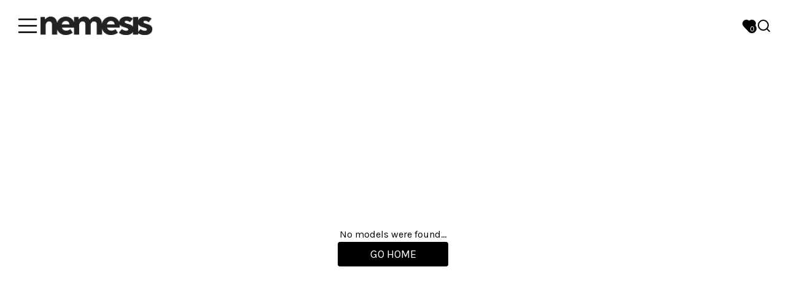

--- FILE ---
content_type: text/html; charset=utf-8
request_url: https://www.nemesismodels.com/news/1441/sarah-penman---baukjen-
body_size: 8375
content:
<!DOCTYPE html><html lang="en"><head><meta charSet="utf-8"/><meta name="viewport" content="width=device-width, initial-scale=1"/><link rel="stylesheet" href="/_next/static/css/39e87a533706a3c1.css" data-precedence="next"/><link rel="stylesheet" href="/_next/static/css/65aa3619a1925c9d.css" data-precedence="next"/><link rel="preload" as="script" fetchPriority="low" href="/_next/static/chunks/webpack-832dafefaa07ec5d.js"/><script src="/_next/static/chunks/fd9d1056-418def57a0240a9b.js" async=""></script><script src="/_next/static/chunks/7023-cde0e95cf9e1a8d7.js" async=""></script><script src="/_next/static/chunks/main-app-2a5d4c19ce891f66.js" async=""></script><script src="/_next/static/chunks/2291-246fd9f5d20b97cb.js" async=""></script><script src="/_next/static/chunks/7483-a1c1eb5830ca2e44.js" async=""></script><script src="/_next/static/chunks/6958-89ba613e6c5b1a94.js" async=""></script><script src="/_next/static/chunks/4803-c3bd33d1fa873510.js" async=""></script><script src="/_next/static/chunks/2691-9c2c4205970c8194.js" async=""></script><script src="/_next/static/chunks/3429-1a9ebccc503e4d53.js" async=""></script><script src="/_next/static/chunks/170-84aec5027d2625cb.js" async=""></script><script src="/_next/static/chunks/665-fe2458b083cc3832.js" async=""></script><script src="/_next/static/chunks/app/(base)/layout-8e6bea693a5ad6eb.js" async=""></script><script src="/_next/static/chunks/51-cb5d47dde7d80980.js" async=""></script><script src="/_next/static/chunks/app/(base)/page-c6f19aebd5062bcd.js" async=""></script><script src="/_next/static/chunks/app/global-error-d68b6af71fa88ddb.js" async=""></script><title>View our elite model PENMAN   BAUKJEN  in 1441 News - Nemesis Models</title><meta name="description" content="Manchester model agency Nemesis Models representing PENMAN   BAUKJEN  in 1441 News. Book this model with us as one of the most respected model agencies in the UK."/><link rel="canonical" href="https://www.nemesismodels.com/news/1441/sarah-penman---baukjen-"/><meta property="og:title" content="View our elite model PENMAN   BAUKJEN  in 1441 News - Nemesis Models"/><meta property="og:description" content="Manchester model agency Nemesis Models representing PENMAN   BAUKJEN  in 1441 News. Book this model with us as one of the most respected model agencies in the UK."/><meta property="og:url" content="https://www.nemesismodels.com/news/1441/sarah-penman---baukjen-"/><meta name="twitter:card" content="summary"/><meta name="twitter:title" content="View our elite model PENMAN   BAUKJEN  in 1441 News - Nemesis Models"/><meta name="twitter:description" content="Manchester model agency Nemesis Models representing PENMAN   BAUKJEN  in 1441 News. Book this model with us as one of the most respected model agencies in the UK."/><link rel="icon" href="/icon.png?66902dbb96411a61" type="image/png" sizes="512x512"/><meta name="next-size-adjust"/><script src="/_next/static/chunks/polyfills-78c92fac7aa8fdd8.js" noModule=""></script></head><body class="__className_9543f4 relative overflow-x-hidden"><div><!--$--><!--/$--><section aria-label="Notifications alt+T" tabindex="-1" aria-live="polite" aria-relevant="additions text" aria-atomic="false"></section><div class="w-screen max-w-screen  bg-white h-[84px] flex items-center py-[10px] px-[24px] justify-between"><div class="flex items-center gap-[20px]"><!--$!--><template data-dgst="BAILOUT_TO_CLIENT_SIDE_RENDERING"></template><!--/$--><a title="Homepage" href="/"><img alt="nemesis-logo" loading="lazy" width="182" height="40" decoding="async" data-nimg="1" style="color:transparent;user-select:none;background-size:cover;background-position:50% 50%;background-repeat:no-repeat;background-image:url(&quot;data:image/svg+xml;charset=utf-8,%3Csvg xmlns=&#x27;http://www.w3.org/2000/svg&#x27; viewBox=&#x27;0 0 182 40&#x27;%3E%3Cfilter id=&#x27;b&#x27; color-interpolation-filters=&#x27;sRGB&#x27;%3E%3CfeGaussianBlur stdDeviation=&#x27;20&#x27;/%3E%3CfeColorMatrix values=&#x27;1 0 0 0 0 0 1 0 0 0 0 0 1 0 0 0 0 0 100 -1&#x27; result=&#x27;s&#x27;/%3E%3CfeFlood x=&#x27;0&#x27; y=&#x27;0&#x27; width=&#x27;100%25&#x27; height=&#x27;100%25&#x27;/%3E%3CfeComposite operator=&#x27;out&#x27; in=&#x27;s&#x27;/%3E%3CfeComposite in2=&#x27;SourceGraphic&#x27;/%3E%3CfeGaussianBlur stdDeviation=&#x27;20&#x27;/%3E%3C/filter%3E%3Cimage width=&#x27;100%25&#x27; height=&#x27;100%25&#x27; x=&#x27;0&#x27; y=&#x27;0&#x27; preserveAspectRatio=&#x27;none&#x27; style=&#x27;filter: url(%23b);&#x27; href=&#x27;[data-uri]&#x27;/%3E%3C/svg%3E&quot;)" src="/logo.png"/></a></div><div class="flex items-center navbar:hidden gap-[10px]"><button type="button" id="radix-:R167fja:" aria-haspopup="menu" aria-expanded="false" data-state="closed" class=" text-[16px]  select-none  group flex items-center gap-[2px] px-[10px] font-[500] py-[px] uppercase focus:outline-none">Women<svg xmlns="http://www.w3.org/2000/svg" width="20" height="20" viewBox="0 0 24 24" fill="none" stroke="currentColor" stroke-width="2" stroke-linecap="round" stroke-linejoin="round" class="lucide lucide-chevron-down group-data-[state=open]:rotate-180 transition-transform duration-[300] ease-in-out"><path d="m6 9 6 6 6-6"></path></svg></button><button type="button" id="radix-:R267fja:" aria-haspopup="menu" aria-expanded="false" data-state="closed" class=" text-[16px]  select-none  group flex items-center gap-[2px] px-[10px] font-[500] py-[px] uppercase focus:outline-none">Men<svg xmlns="http://www.w3.org/2000/svg" width="20" height="20" viewBox="0 0 24 24" fill="none" stroke="currentColor" stroke-width="2" stroke-linecap="round" stroke-linejoin="round" class="lucide lucide-chevron-down group-data-[state=open]:rotate-180 transition-transform duration-[300] ease-in-out"><path d="m6 9 6 6 6-6"></path></svg></button><button type="button" id="radix-:R367fja:" aria-haspopup="menu" aria-expanded="false" data-state="closed" class=" text-[16px]  select-none  group flex items-center gap-[2px] px-[10px] font-[500] py-[px] uppercase focus:outline-none">Digital<svg xmlns="http://www.w3.org/2000/svg" width="20" height="20" viewBox="0 0 24 24" fill="none" stroke="currentColor" stroke-width="2" stroke-linecap="round" stroke-linejoin="round" class="lucide lucide-chevron-down group-data-[state=open]:rotate-180 transition-transform duration-[300] ease-in-out"><path d="m6 9 6 6 6-6"></path></svg></button><button type="button" id="radix-:R467fja:" aria-haspopup="menu" aria-expanded="false" data-state="closed" class=" text-[16px]  select-none  group flex items-center gap-[2px] px-[10px] font-[500] py-[px] uppercase focus:outline-none">Youth<svg xmlns="http://www.w3.org/2000/svg" width="20" height="20" viewBox="0 0 24 24" fill="none" stroke="currentColor" stroke-width="2" stroke-linecap="round" stroke-linejoin="round" class="lucide lucide-chevron-down group-data-[state=open]:rotate-180 transition-transform duration-[300] ease-in-out"><path d="m6 9 6 6 6-6"></path></svg></button><a target="_blank" class="mt-[12px]" title="Nemesis Talent" href="https://www.nemesistalent.co.uk"><img alt="Nemesis Talent" loading="lazy" width="80" height="80" decoding="async" data-nimg="1" class="!w-[80px] " style="color:transparent;user-select:none;background-size:cover;background-position:50% 50%;background-repeat:no-repeat;background-image:url(&quot;data:image/svg+xml;charset=utf-8,%3Csvg xmlns=&#x27;http://www.w3.org/2000/svg&#x27; viewBox=&#x27;0 0 80 80&#x27;%3E%3Cfilter id=&#x27;b&#x27; color-interpolation-filters=&#x27;sRGB&#x27;%3E%3CfeGaussianBlur stdDeviation=&#x27;20&#x27;/%3E%3CfeColorMatrix values=&#x27;1 0 0 0 0 0 1 0 0 0 0 0 1 0 0 0 0 0 100 -1&#x27; result=&#x27;s&#x27;/%3E%3CfeFlood x=&#x27;0&#x27; y=&#x27;0&#x27; width=&#x27;100%25&#x27; height=&#x27;100%25&#x27;/%3E%3CfeComposite operator=&#x27;out&#x27; in=&#x27;s&#x27;/%3E%3CfeComposite in2=&#x27;SourceGraphic&#x27;/%3E%3CfeGaussianBlur stdDeviation=&#x27;20&#x27;/%3E%3C/filter%3E%3Cimage width=&#x27;100%25&#x27; height=&#x27;100%25&#x27; x=&#x27;0&#x27; y=&#x27;0&#x27; preserveAspectRatio=&#x27;none&#x27; style=&#x27;filter: url(%23b);&#x27; href=&#x27;[data-uri]&#x27;/%3E%3C/svg%3E&quot;)" src="/casting.jpg"/></a><a style="text-wrap:nowrap" class=" text-[16px] select-none px-[10px] font-[500] py-[px] uppercase focus:outline-none" href="/join">Model 4 us</a><a style="text-wrap:nowrap" class="bg-black text-white text-[16px] select-none px-[10px] font-[500] py-[px] uppercase focus:outline-none" href="/news?page=1">Blog</a><a style="text-wrap:nowrap" class=" text-[16px] select-none px-[10px] font-[500] py-[px] uppercase focus:outline-none" href="/contact">Contact</a><div class="flex select-none gap-[10px]"><a target="_blank" href="https://twitter.com/NemesisMCR"><svg xmlns="http://www.w3.org/2000/svg" width="16" height="16" focusable="false" viewBox="0 0 36.267 25.5" aria-hidden="true"><path d="M30.5 6.882A14.978 14.978 0 0 0 34 3.279a13.97 13.97 0 0 1-4.013 1.078A6.949 6.949 0 0 0 33.05.517 13.718 13.718 0 0 1 28.627 2.2 6.952 6.952 0 0 0 23.536 0a6.965 6.965 0 0 0-6.968 6.968 7.866 7.866 0 0 0 .173 1.6A19.807 19.807 0 0 1 2.373 1.273a6.915 6.915 0 0 0-.949 3.516 6.963 6.963 0 0 0 3.106 5.8 7.017 7.017 0 0 1-3.15-.884v.086a6.969 6.969 0 0 0 5.588 6.842 7.368 7.368 0 0 1-1.834.237 8.782 8.782 0 0 1-1.316-.108 6.981 6.981 0 0 0 6.515 4.833 13.956 13.956 0 0 1-8.65 2.977A14.421 14.421 0 0 1 0 24.486a19.692 19.692 0 0 0 10.7 3.128c12.815 0 19.826-10.614 19.826-19.826a9.79 9.79 0 0 0-.026-.906Z"></path></svg></a><a target="_blank" href="https://www.youtube.com/channel/UCHh3Vupz6w2dIaLQfJpBrCQ"><svg xmlns="http://www.w3.org/2000/svg" width="16" height="16" focusable="false" viewBox="0 0 36.267 25.5" aria-hidden="true"><path d="M35.508 3.99A4.557 4.557 0 0 0 32.302.763C29.474 0 18.133 0 18.133 0S6.792 0 3.964.763A4.557 4.557 0 0 0 .757 3.99C0 6.837 0 12.776 0 12.776s0 5.939.758 8.786a4.489 4.489 0 0 0 3.206 3.175c2.828.763 14.169.763 14.169.763s11.341 0 14.169-.763a4.489 4.489 0 0 0 3.206-3.175c.758-2.847.758-8.786.758-8.786s0-5.939-.758-8.786ZM14.424 18.168V7.383l9.479 5.393Z"></path></svg></a><a target="_blank" href="https://www.tiktok.com/@nemesismod"><svg xmlns="http://www.w3.org/2000/svg" width="16" height="16" focusable="false" viewBox="0 0 34 34" aria-hidden="true"><path d="M29.741 13.939v-5.8h-.01a8.022 8.022 0 0 1-4.44-1.34 8.118 8.118 0 0 1-3.58-5.327 7.991 7.991 0 0 1-.124-1.4V.005h-5.842v23.2a4.958 4.958 0 0 1-4.954 4.952 4.958 4.958 0 0 1-4.957-4.955 4.958 4.958 0 0 1 4.957-4.952 4.946 4.946 0 0 1 1.487.227v-5.969a10.715 10.715 0 0 0-1.482-.1A10.8 10.8 0 0 0 0 23.197a10.8 10.8 0 0 0 10.791 10.794 10.8 10.8 0 0 0 10.8-10.79V11.333a13.924 13.924 0 0 0 8.119 2.606Z"></path></svg></a><a target="_blank" href="https://www.instagram.com/nemesismodels"><svg xmlns="http://www.w3.org/2000/svg" width="16" height="16" focusable="false" viewBox="0 0 29.767 29.76" aria-hidden="true"><path d="M14.887 7.25a7.618 7.618 0 0 0-7.63 7.63 7.618 7.618 0 0 0 7.63 7.63 7.618 7.618 0 0 0 7.63-7.63 7.618 7.618 0 0 0-7.63-7.63Zm0 12.591a4.97 4.97 0 0 1-4.96-4.96 4.965 4.965 0 0 1 4.96-4.961 4.965 4.965 0 0 1 4.961 4.961 4.97 4.97 0 0 1-4.961 4.956Zm9.718-12.904a1.78 1.78 0 0 0-1.78-1.78 1.78 1.78 0 0 0-1.78 1.78 1.776 1.776 0 0 0 1.78 1.78 1.776 1.776 0 0 0 1.78-1.78Zm5.053 1.806a8.807 8.807 0 0 0-2.4-6.236 8.865 8.865 0 0 0-6.236-2.4c-2.457-.139-9.821-.139-12.279 0a8.852 8.852 0 0 0-6.235 2.4 8.836 8.836 0 0 0-2.403 6.23c-.14 2.458-.14 9.822 0 12.279a8.807 8.807 0 0 0 2.4 6.236 8.877 8.877 0 0 0 6.235 2.4c2.457.139 9.821.139 12.279 0a8.807 8.807 0 0 0 6.236-2.4 8.865 8.865 0 0 0 2.4-6.236c.15-2.457.15-9.815.007-12.272Zm-3.17 14.91a5.022 5.022 0 0 1-2.829 2.829c-1.959.777-6.607.6-8.772.6s-6.82.173-8.772-.6a5.022 5.022 0 0 1-2.83-2.829c-.777-1.959-.6-6.607-.6-8.772s-.173-6.82.6-8.772A5.022 5.022 0 0 1 6.114 3.28c1.959-.777 6.607-.6 8.772-.6s6.82-.173 8.772.6a5.022 5.022 0 0 1 2.829 2.829c.777 1.959.6 6.607.6 8.772s.178 6.819-.599 8.772Z"></path></svg></a><a target="_blank" href="https://www.facebook.com/nmsmodels"><svg xmlns="http://www.w3.org/2000/svg" width="16" height="16" focusable="false" viewBox="0 0 34 34" aria-hidden="true"><path d="M32.938 16.469A16.466 16.466 0 0 0 16.469 0 16.466 16.466 0 0 0 0 16.469a16.475 16.475 0 0 0 13.896 16.27V21.23H9.712v-4.761h4.184v-3.628c0-4.127 2.457-6.407 6.22-6.407a25.347 25.347 0 0 1 3.687.321v4.051h-2.077a2.38 2.38 0 0 0-2.683 2.572v3.091h4.567l-.73 4.761h-3.838v11.509a16.475 16.475 0 0 0 13.896-16.27Z"></path></svg></a></div><div class="flex select-none gap-[10px]"><a href="/book-a-model"><div class="relative"><svg xmlns="http://www.w3.org/2000/svg" width="24" height="24" viewBox="0 0 24 24" fill="black" stroke="currentColor" stroke-width="2" stroke-linecap="round" stroke-linejoin="round" class="lucide lucide-heart"><path d="M19 14c1.49-1.46 3-3.21 3-5.5A5.5 5.5 0 0 0 16.5 3c-1.76 0-3 .5-4.5 2-1.5-1.5-2.74-2-4.5-2A5.5 5.5 0 0 0 2 8.5c0 2.3 1.5 4.05 3 5.5l7 7Z"></path></svg><div class="!w-[10px] !h-[10px] rounded-full bg-black absolute bottom-0 right-0 text-white flex items-center justify-center text-[8px]">0</div></div></a><a target="_blank" class="text-[16px] font-[500]" href="tel:01612286646">BOOK A MODEL: 0161 228 6646</a></div><a title="Search models" href="/search"><svg xmlns="http://www.w3.org/2000/svg" width="24" height="24" viewBox="0 0 24 24" fill="none" stroke="currentColor" stroke-width="2" stroke-linecap="round" stroke-linejoin="round" class="lucide lucide-search"><circle cx="11" cy="11" r="8"></circle><path d="m21 21-4.3-4.3"></path></svg></a></div><div class="navbar:flex gap-[20px] hidden items-center"><a href="/book-a-model"><div class="relative"><svg xmlns="http://www.w3.org/2000/svg" width="24" height="24" viewBox="0 0 24 24" fill="black" stroke="currentColor" stroke-width="2" stroke-linecap="round" stroke-linejoin="round" class="lucide lucide-heart"><path d="M19 14c1.49-1.46 3-3.21 3-5.5A5.5 5.5 0 0 0 16.5 3c-1.76 0-3 .5-4.5 2-1.5-1.5-2.74-2-4.5-2A5.5 5.5 0 0 0 2 8.5c0 2.3 1.5 4.05 3 5.5l7 7Z"></path></svg><div class="!w-[15px] !h-[15px] rounded-full bg-black absolute bottom-0 right-0 text-white border-[1px] border-black flex items-center justify-center text-[12px]">0</div></div></a><a title="Search Models" href="/search"><svg xmlns="http://www.w3.org/2000/svg" width="24" height="24" viewBox="0 0 24 24" fill="none" stroke="currentColor" stroke-width="2" stroke-linecap="round" stroke-linejoin="round" class="lucide lucide-search w-[24px] h-[24px]"><circle cx="11" cy="11" r="8"></circle><path d="m21 21-4.3-4.3"></path></svg></a></div></div><!--$--><!--$?--><template id="B:0"></template><div class=" w-screen h-screen flex items-center justify-center  "></div><!--/$--><!--/$--><footer class="w-full md:h-[340px] justify-between flex flex-col gap-[20px]   text-sm pt-[3.125rem] pb-[30px] px-[1.25rem] bg-white text-black border-t-black border-t-[1px] mt-[50px]  text-center"><div class="flex flex-col w-full max-w-[1350px] mx-auto"><div class="flex flex-col gap-[20px] md:flex-row justify-between"><div class="flex text-[16px] font-[600] items-start flex-col gap-[20px]"><a href="/"><img title="Nemesis logo" alt="Nemesis logo" loading="lazy" width="180" height="80" decoding="async" data-nimg="1" style="color:transparent;user-select:none;background-size:cover;background-position:50% 50%;background-repeat:no-repeat;background-image:url(&quot;data:image/svg+xml;charset=utf-8,%3Csvg xmlns=&#x27;http://www.w3.org/2000/svg&#x27; viewBox=&#x27;0 0 180 80&#x27;%3E%3Cfilter id=&#x27;b&#x27; color-interpolation-filters=&#x27;sRGB&#x27;%3E%3CfeGaussianBlur stdDeviation=&#x27;20&#x27;/%3E%3CfeColorMatrix values=&#x27;1 0 0 0 0 0 1 0 0 0 0 0 1 0 0 0 0 0 100 -1&#x27; result=&#x27;s&#x27;/%3E%3CfeFlood x=&#x27;0&#x27; y=&#x27;0&#x27; width=&#x27;100%25&#x27; height=&#x27;100%25&#x27;/%3E%3CfeComposite operator=&#x27;out&#x27; in=&#x27;s&#x27;/%3E%3CfeComposite in2=&#x27;SourceGraphic&#x27;/%3E%3CfeGaussianBlur stdDeviation=&#x27;20&#x27;/%3E%3C/filter%3E%3Cimage width=&#x27;100%25&#x27; height=&#x27;100%25&#x27; x=&#x27;0&#x27; y=&#x27;0&#x27; preserveAspectRatio=&#x27;none&#x27; style=&#x27;filter: url(%23b);&#x27; href=&#x27;[data-uri]&#x27;/%3E%3C/svg%3E&quot;)" src="/logo.png"/></a><div class="flex flex-col w-full text-start text-[16px] items-start"><p>NEMESIS HOUSE</p><p>1 OXFORD COURT, BISHOPSGATE</p><p>MANCHESTER, M2 3WQ</p></div></div><div class="flex flex-col md:flex-row gap-[20px] xl:gap-[100px]"><div class="flex text-[16px] truncate items-start text-black gap-[15px] font-[300] flex-col"><p class="font-[600]">LINKS</p><div class="flex flex-col items-start text-[14px]  gap-[10px]"><a title="Model4Us" href="/join">MODEL 4 US</a><a title="Book a model" href="/book-a-model">BOOK A MODEL</a><a title="About us" href="/about">ABOUT</a><a title="Contact us" href="/contact">CONTACT</a><a title="Our blogs" href="/news?page=1">BLOG</a><a title="Search our models" href="/search">SEARCH</a></div></div><div class="flex text-[16px] truncate w- items-start text-black gap-[15px] font-[300] flex-col"><p class="font-[600]">MODELS</p><div class="flex flex-col items-start text-[14px]  gap-[10px]"><a title="Women" href="/women/main">WOMEN</a><a title="Men" href="/men/main">MEN</a><a title="Digital" href="/digital/women">DIGITAL</a><a title="Youth" href="/youth/girls">YOUTH</a></div></div><div class="flex text-[16px] items-start text-black gap-[15px] font-[300] flex-col"><p class="font-[600]">BOOK A MODEL</p><div class="flex flex-col w-full items-start text-[14px]  gap-[10px]"><a title="Call us" target="_blank" href="tel:0161-228-6646">0161 228 6646</a><a title="Email us" target="_blank" href="mailto:bookings@nemesismodels.co.uk">bookings@nemesismodels.co.uk</a><form class="border-b-black relative z-[0] border-b-[0.5px] mt-[15px] w-full "><fieldset class="border-b-black relative z-[0] border-b-[0.5px] mt-[15px] w-full "><input required="" class="w-full  focus:outline-none text-[15px] placeholder:text-black" placeholder="Signup to our Newsletter*" name="contact_email"/><button><svg xmlns="http://www.w3.org/2000/svg" width="24" height="24" viewBox="0 0 24 24" fill="none" stroke="currentColor" stroke-width="2" stroke-linecap="round" stroke-linejoin="round" class="lucide lucide-arrow-right absolute right-0 bottom-0 border-t-[1px] border-l-[1px] border-r-[1px] border-black p-[5px] rounded-t-[5px]"><path d="M5 12h14"></path><path d="m12 5 7 7-7 7"></path></svg></button></fieldset></form></div></div><div class="flex text-[16px] items-start text-black gap-[5px] font-[300] flex-col"><p class="font-[600]">SOCIAL</p><div class="flex select-none gap-[10px] mt-[10px]"><a target="_blank" href="https://twitter.com/NemesisMCR"><svg xmlns="http://www.w3.org/2000/svg" width="16" height="16" focusable="false" viewBox="0 0 36.267 25.5" aria-hidden="true"><path d="M30.5 6.882A14.978 14.978 0 0 0 34 3.279a13.97 13.97 0 0 1-4.013 1.078A6.949 6.949 0 0 0 33.05.517 13.718 13.718 0 0 1 28.627 2.2 6.952 6.952 0 0 0 23.536 0a6.965 6.965 0 0 0-6.968 6.968 7.866 7.866 0 0 0 .173 1.6A19.807 19.807 0 0 1 2.373 1.273a6.915 6.915 0 0 0-.949 3.516 6.963 6.963 0 0 0 3.106 5.8 7.017 7.017 0 0 1-3.15-.884v.086a6.969 6.969 0 0 0 5.588 6.842 7.368 7.368 0 0 1-1.834.237 8.782 8.782 0 0 1-1.316-.108 6.981 6.981 0 0 0 6.515 4.833 13.956 13.956 0 0 1-8.65 2.977A14.421 14.421 0 0 1 0 24.486a19.692 19.692 0 0 0 10.7 3.128c12.815 0 19.826-10.614 19.826-19.826a9.79 9.79 0 0 0-.026-.906Z"></path></svg></a><a target="_blank" href="https://www.youtube.com/channel/UCHh3Vupz6w2dIaLQfJpBrCQ"><svg xmlns="http://www.w3.org/2000/svg" width="16" height="16" focusable="false" viewBox="0 0 36.267 25.5" aria-hidden="true"><path d="M35.508 3.99A4.557 4.557 0 0 0 32.302.763C29.474 0 18.133 0 18.133 0S6.792 0 3.964.763A4.557 4.557 0 0 0 .757 3.99C0 6.837 0 12.776 0 12.776s0 5.939.758 8.786a4.489 4.489 0 0 0 3.206 3.175c2.828.763 14.169.763 14.169.763s11.341 0 14.169-.763a4.489 4.489 0 0 0 3.206-3.175c.758-2.847.758-8.786.758-8.786s0-5.939-.758-8.786ZM14.424 18.168V7.383l9.479 5.393Z"></path></svg></a><a target="_blank" href="https://www.tiktok.com/@nemesismod"><svg xmlns="http://www.w3.org/2000/svg" width="16" height="16" focusable="false" viewBox="0 0 34 34" aria-hidden="true"><path d="M29.741 13.939v-5.8h-.01a8.022 8.022 0 0 1-4.44-1.34 8.118 8.118 0 0 1-3.58-5.327 7.991 7.991 0 0 1-.124-1.4V.005h-5.842v23.2a4.958 4.958 0 0 1-4.954 4.952 4.958 4.958 0 0 1-4.957-4.955 4.958 4.958 0 0 1 4.957-4.952 4.946 4.946 0 0 1 1.487.227v-5.969a10.715 10.715 0 0 0-1.482-.1A10.8 10.8 0 0 0 0 23.197a10.8 10.8 0 0 0 10.791 10.794 10.8 10.8 0 0 0 10.8-10.79V11.333a13.924 13.924 0 0 0 8.119 2.606Z"></path></svg></a><a target="_blank" href="https://www.instagram.com/nemesismodels"><svg xmlns="http://www.w3.org/2000/svg" width="16" height="16" focusable="false" viewBox="0 0 29.767 29.76" aria-hidden="true"><path d="M14.887 7.25a7.618 7.618 0 0 0-7.63 7.63 7.618 7.618 0 0 0 7.63 7.63 7.618 7.618 0 0 0 7.63-7.63 7.618 7.618 0 0 0-7.63-7.63Zm0 12.591a4.97 4.97 0 0 1-4.96-4.96 4.965 4.965 0 0 1 4.96-4.961 4.965 4.965 0 0 1 4.961 4.961 4.97 4.97 0 0 1-4.961 4.956Zm9.718-12.904a1.78 1.78 0 0 0-1.78-1.78 1.78 1.78 0 0 0-1.78 1.78 1.776 1.776 0 0 0 1.78 1.78 1.776 1.776 0 0 0 1.78-1.78Zm5.053 1.806a8.807 8.807 0 0 0-2.4-6.236 8.865 8.865 0 0 0-6.236-2.4c-2.457-.139-9.821-.139-12.279 0a8.852 8.852 0 0 0-6.235 2.4 8.836 8.836 0 0 0-2.403 6.23c-.14 2.458-.14 9.822 0 12.279a8.807 8.807 0 0 0 2.4 6.236 8.877 8.877 0 0 0 6.235 2.4c2.457.139 9.821.139 12.279 0a8.807 8.807 0 0 0 6.236-2.4 8.865 8.865 0 0 0 2.4-6.236c.15-2.457.15-9.815.007-12.272Zm-3.17 14.91a5.022 5.022 0 0 1-2.829 2.829c-1.959.777-6.607.6-8.772.6s-6.82.173-8.772-.6a5.022 5.022 0 0 1-2.83-2.829c-.777-1.959-.6-6.607-.6-8.772s-.173-6.82.6-8.772A5.022 5.022 0 0 1 6.114 3.28c1.959-.777 6.607-.6 8.772-.6s6.82-.173 8.772.6a5.022 5.022 0 0 1 2.829 2.829c.777 1.959.6 6.607.6 8.772s.178 6.819-.599 8.772Z"></path></svg></a><a target="_blank" href="https://www.facebook.com/nmsmodels"><svg xmlns="http://www.w3.org/2000/svg" width="16" height="16" focusable="false" viewBox="0 0 34 34" aria-hidden="true"><path d="M32.938 16.469A16.466 16.466 0 0 0 16.469 0 16.466 16.466 0 0 0 0 16.469a16.475 16.475 0 0 0 13.896 16.27V21.23H9.712v-4.761h4.184v-3.628c0-4.127 2.457-6.407 6.22-6.407a25.347 25.347 0 0 1 3.687.321v4.051h-2.077a2.38 2.38 0 0 0-2.683 2.572v3.091h4.567l-.73 4.761h-3.838v11.509a16.475 16.475 0 0 0 13.896-16.27Z"></path></svg></a></div></div></div></div></div><div class="flex max-w-[1350px] mx-auto flex-col md:flex-row w-full font-[300] text-[rgba(0,0,0,0.8)] justify-between"><a target="_blank" href="https://www.mediaslide.com">Mediaslide Modeling Agency Software.</a><div class="flex flex-wrap justify-center md:flex-nowrap gap-[5px] md:gap-0 items-center"><a href="/privacy-policy">PRIVACY POLICY</a><div class="px-[10px] flex items-center justify-center mb-[5px] leading-[100%]">.</div><a href="/terms-and-conditions">TERMS &amp; CONDITIONS</a><div class="px-[10px] hidden md:flex items-center justify-center mb-[5px] leading-[100%]">.</div><a class="block" href="/child-protection-policy">CHILD PROTECTION POLICY</a></div></div></footer></div><script src="/_next/static/chunks/webpack-832dafefaa07ec5d.js" async=""></script><script>(self.__next_f=self.__next_f||[]).push([0]);self.__next_f.push([2,null])</script><script>self.__next_f.push([1,"1:HL[\"/_next/static/media/b7ae23d8a9c319da-s.p.woff2\",\"font\",{\"crossOrigin\":\"\",\"type\":\"font/woff2\"}]\n2:HL[\"/_next/static/css/39e87a533706a3c1.css\",\"style\"]\n3:HL[\"/_next/static/css/65aa3619a1925c9d.css\",\"style\"]\n"])</script><script>self.__next_f.push([1,"4:I[5751,[],\"\"]\n6:\"$Sreact.suspense\"\n8:I[9275,[],\"\"]\nc:I[1343,[],\"\"]\ne:I[7471,[\"2291\",\"static/chunks/2291-246fd9f5d20b97cb.js\",\"7483\",\"static/chunks/7483-a1c1eb5830ca2e44.js\",\"6958\",\"static/chunks/6958-89ba613e6c5b1a94.js\",\"4803\",\"static/chunks/4803-c3bd33d1fa873510.js\",\"2691\",\"static/chunks/2691-9c2c4205970c8194.js\",\"3429\",\"static/chunks/3429-1a9ebccc503e4d53.js\",\"170\",\"static/chunks/170-84aec5027d2625cb.js\",\"665\",\"static/chunks/665-fe2458b083cc3832.js\",\"4605\",\"static/chunks/app/(base)/layout-8e6bea693a5ad6eb.js\"],\"default\"]\nf:I[2369,[\"2291\",\"static/chunks/2291-246fd9f5d20b97cb.js\",\"7483\",\"static/chunks/7483-a1c1eb5830ca2e44.js\",\"51\",\"static/chunks/51-cb5d47dde7d80980.js\",\"1742\",\"static/chunks/app/(base)/page-c6f19aebd5062bcd.js\"],\"default\"]\n10:I[7782,[\"2291\",\"static/chunks/2291-246fd9f5d20b97cb.js\",\"7483\",\"static/chunks/7483-a1c1eb5830ca2e44.js\",\"6958\",\"static/chunks/6958-89ba613e6c5b1a94.js\",\"4803\",\"static/chunks/4803-c3bd33d1fa873510.js\",\"2691\",\"static/chunks/2691-9c2c4205970c8194.js\",\"3429\",\"static/chunks/3429-1a9ebccc503e4d53.js\",\"170\",\"static/chunks/170-84aec5027d2625cb.js\",\"665\",\"static/chunks/665-fe2458b083cc3832.js\",\"4605\",\"static/chunks/app/(base)/layout-8e6bea693a5ad6eb.js\"],\"default\"]\n12:I[7490,[\"2291\",\"static/chunks/2291-246fd9f5d20b97cb.js\",\"7483\",\"static/chunks/7483-a1c1eb5830ca2e44.js\",\"6958\",\"static/chunks/6958-89ba613e6c5b1a94.js\",\"4803\",\"static/chunks/4803-c3bd33d1fa873510.js\",\"2691\",\"static/chunks/2691-9c2c4205970c8194.js\",\"170\",\"static/chunks/170-84aec5027d2625cb.js\",\"665\",\"static/chunks/665-fe2458b083cc3832.js\",\"6470\",\"static/chunks/app/global-error-d68b6af71fa88ddb.js\"],\"default\"]\n9:[\"type\",\"news\",\"d\"]\na:[\"category\",\"1441\",\"d\"]\nb:[\"slug\",\"sarah-penman---baukjen-\",\"d\"]\n13:[]\n"])</script><script>self.__next_f.push([1,"0:[[[\"$\",\"link\",\"0\",{\"rel\":\"stylesheet\",\"href\":\"/_next/static/css/39e87a533706a3c1.css\",\"precedence\":\"next\",\"crossOrigin\":\"$undefined\"}]],[\"$\",\"$L4\",null,{\"buildId\":\"snncQJ_lO8Byrnzd5UWFe\",\"assetPrefix\":\"\",\"initialCanonicalUrl\":\"/news/1441/sarah-penman---baukjen-\",\"initialTree\":[\"\",{\"children\":[\"(base)\",{\"children\":[\"(model-profile)\",{\"children\":[[\"type\",\"news\",\"d\"],{\"children\":[[\"category\",\"1441\",\"d\"],{\"children\":[[\"slug\",\"sarah-penman---baukjen-\",\"d\"],{\"children\":[\"__PAGE__\",{}]}]}]}]}]}]},\"$undefined\",\"$undefined\",true],\"initialSeedData\":[\"\",{\"children\":[\"(base)\",{\"children\":[\"(model-profile)\",{\"children\":[[\"type\",\"news\",\"d\"],{\"children\":[[\"category\",\"1441\",\"d\"],{\"children\":[[\"slug\",\"sarah-penman---baukjen-\",\"d\"],{\"children\":[\"__PAGE__\",{},[[\"$L5\",[\"$\",\"$6\",null,{\"fallback\":[\"$\",\"div\",null,{\"className\":\" w-screen h-screen flex items-center justify-center  \"}],\"children\":\"$L7\"}]],null],null]},[\"$\",\"$L8\",null,{\"parallelRouterKey\":\"children\",\"segmentPath\":[\"children\",\"(base)\",\"children\",\"(model-profile)\",\"children\",\"$9\",\"children\",\"$a\",\"children\",\"$b\",\"children\"],\"error\":\"$undefined\",\"errorStyles\":\"$undefined\",\"errorScripts\":\"$undefined\",\"template\":[\"$\",\"$Lc\",null,{}],\"templateStyles\":\"$undefined\",\"templateScripts\":\"$undefined\",\"notFound\":\"$undefined\",\"notFoundStyles\":\"$undefined\",\"styles\":null}],null]},[\"$\",\"$L8\",null,{\"parallelRouterKey\":\"children\",\"segmentPath\":[\"children\",\"(base)\",\"children\",\"(model-profile)\",\"children\",\"$9\",\"children\",\"$a\",\"children\"],\"error\":\"$undefined\",\"errorStyles\":\"$undefined\",\"errorScripts\":\"$undefined\",\"template\":[\"$\",\"$Lc\",null,{}],\"templateStyles\":\"$undefined\",\"templateScripts\":\"$undefined\",\"notFound\":\"$undefined\",\"notFoundStyles\":\"$undefined\",\"styles\":null}],null]},[\"$\",\"$L8\",null,{\"parallelRouterKey\":\"children\",\"segmentPath\":[\"children\",\"(base)\",\"children\",\"(model-profile)\",\"children\",\"$9\",\"children\"],\"error\":\"$undefined\",\"errorStyles\":\"$undefined\",\"errorScripts\":\"$undefined\",\"template\":[\"$\",\"$Lc\",null,{}],\"templateStyles\":\"$undefined\",\"templateScripts\":\"$undefined\",\"notFound\":\"$undefined\",\"notFoundStyles\":\"$undefined\",\"styles\":null}],null]},[\"$\",\"$L8\",null,{\"parallelRouterKey\":\"children\",\"segmentPath\":[\"children\",\"(base)\",\"children\",\"(model-profile)\",\"children\"],\"error\":\"$undefined\",\"errorStyles\":\"$undefined\",\"errorScripts\":\"$undefined\",\"template\":[\"$\",\"$Lc\",null,{}],\"templateStyles\":\"$undefined\",\"templateScripts\":\"$undefined\",\"notFound\":\"$undefined\",\"notFoundStyles\":\"$undefined\",\"styles\":null}],null]},[\"$Ld\",null],[[\"$\",\"div\",null,{\"className\":\" w-screen h-screen flex items-center justify-center  \"}],[],[]]]},[[\"$\",\"html\",null,{\"lang\":\"en\",\"children\":[\"$\",\"body\",null,{\"className\":\"__className_9543f4 relative overflow-x-hidden\",\"children\":[\"$\",\"$L8\",null,{\"parallelRouterKey\":\"children\",\"segmentPath\":[\"children\"],\"error\":\"$undefined\",\"errorStyles\":\"$undefined\",\"errorScripts\":\"$undefined\",\"template\":[\"$\",\"$Lc\",null,{}],\"templateStyles\":\"$undefined\",\"templateScripts\":\"$undefined\",\"notFound\":[[\"$\",\"$Le\",null,{}],[\"$\",\"div\",null,{\"className\":\"min-h-[600px] h-[calc(100vh-84px)] max-h-[calc(100vh-84px)] flex-col gap-[10px] flex items-center justify-center\",\"children\":[[\"$\",\"p\",null,{\"children\":\"No models were found...\"}],[\"$\",\"$Lf\",null,{\"href\":\"/\",\"className\":\"  w-[180px] p-[10px]    text-[18px] uppercase font-[400] flex items-center justify-center  h-[40px] rounded-[4px] text-white  hover:bg-white hover:text-black hover:border-[1px] border-black transition-colors duration-300 ease-in-out bg-black \",\"children\":\"Go home\"}]]}],[\"$\",\"$L10\",null,{}]],\"notFoundStyles\":[],\"styles\":[[\"$\",\"link\",\"0\",{\"rel\":\"stylesheet\",\"href\":\"/_next/static/css/65aa3619a1925c9d.css\",\"precedence\":\"next\",\"crossOrigin\":\"$undefined\"}]]}]}]}],null],null],\"couldBeIntercepted\":false,\"initialHead\":[false,\"$L11\"],\"globalErrorComponent\":\"$12\",\"missingSlots\":\"$W13\"}]]\n"])</script><script>self.__next_f.push([1,"14:I[1481,[\"2291\",\"static/chunks/2291-246fd9f5d20b97cb.js\",\"7483\",\"static/chunks/7483-a1c1eb5830ca2e44.js\",\"6958\",\"static/chunks/6958-89ba613e6c5b1a94.js\",\"4803\",\"static/chunks/4803-c3bd33d1fa873510.js\",\"2691\",\"static/chunks/2691-9c2c4205970c8194.js\",\"3429\",\"static/chunks/3429-1a9ebccc503e4d53.js\",\"170\",\"static/chunks/170-84aec5027d2625cb.js\",\"665\",\"static/chunks/665-fe2458b083cc3832.js\",\"4605\",\"static/chunks/app/(base)/layout-8e6bea693a5ad6eb.js\"],\"PreloadCss\"]\n15:I[8162,[\"2291\",\"static/chunks/2291-246fd9f5d20b97cb.js\",\"7483\",\"static/chunks/7483-a1c1eb5830ca2e44.js\",\"6958\",\"static/chunks/6958-89ba613e6c5b1a94.js\",\"4803\",\"static/chunks/4803-c3bd33d1fa873510.js\",\"2691\",\"static/chunks/2691-9c2c4205970c8194.js\",\"3429\",\"static/chunks/3429-1a9ebccc503e4d53.js\",\"170\",\"static/chunks/170-84aec5027d2625cb.js\",\"665\",\"static/chunks/665-fe2458b083cc3832.js\",\"4605\",\"static/chunks/app/(base)/layout-8e6bea693a5ad6eb.js\"],\"default\"]\n16:I[6583,[\"2291\",\"static/chunks/2291-246fd9f5d20b97cb.js\",\"7483\",\"static/chunks/7483-a1c1eb5830ca2e44.js\",\"6958\",\"static/chunks/6958-89ba613e6c5b1a94.js\",\"4803\",\"static/chunks/4803-c3bd33d1fa873510.js\",\"2691\",\"static/chunks/2691-9c2c4205970c8194.js\",\"3429\",\"static/chunks/3429-1a9ebccc503e4d53.js\",\"170\",\"static/chunks/170-84aec5027d2625cb.js\",\"665\",\"static/chunks/665-fe2458b083cc3832.js\",\"4605\",\"static/chunks/app/(base)/layout-8e6bea693a5ad6eb.js\"],\"Toaster\"]\n17:I[1231,[\"2291\",\"static/chunks/2291-246fd9f5d20b97cb.js\",\"7483\",\"static/chunks/7483-a1c1eb5830ca2e44.js\",\"6958\",\"static/chunks/6958-89ba613e6c5b1a94.js\",\"4803\",\"static/chunks/4803-c3bd33d1fa873510.js\",\"2691\",\"static/chunks/2691-9c2c4205970c8194.js\",\"3429\",\"static/chunks/3429-1a9ebccc503e4d53.js\",\"170\",\"static/chunks/170-84aec5027d2625cb.js\",\"665\",\"static/chunks/665-fe2458b083cc3832.js\",\"4605\",\"static/chunks/app/(base)/layout-8e6bea693a5ad6eb.js\"],\"default\"]\n18:I[4850,[\"2291\",\"static/chunks/2291-246fd9f5d20b97cb.js\",\"7483\",\"static/chunks/7483-a1c1eb5830ca2e44.js\",\"6958\",\"static/chunks/6958-89ba613e6c5b1a94.js\",\"4803\",\"static/chunks/4803-c3bd33d"])</script><script>self.__next_f.push([1,"1fa873510.js\",\"2691\",\"static/chunks/2691-9c2c4205970c8194.js\",\"3429\",\"static/chunks/3429-1a9ebccc503e4d53.js\",\"170\",\"static/chunks/170-84aec5027d2625cb.js\",\"665\",\"static/chunks/665-fe2458b083cc3832.js\",\"4605\",\"static/chunks/app/(base)/layout-8e6bea693a5ad6eb.js\"],\"default\"]\nd:[\"$\",\"div\",null,{\"children\":[[\"$\",\"$6\",null,{\"fallback\":null,\"children\":[[\"$\",\"$L14\",null,{\"moduleIds\":[\"app/(base)/layout.tsx -\u003e @/core/hook/AosInit\"]}],[\"$\",\"$L15\",null,{}]]}],[\"$\",\"$L16\",null,{}],[\"$\",\"$L17\",null,{\"children\":[[\"$\",\"$Le\",null,{}],[\"$\",\"$L8\",null,{\"parallelRouterKey\":\"children\",\"segmentPath\":[\"children\",\"(base)\",\"children\"],\"error\":\"$undefined\",\"errorStyles\":\"$undefined\",\"errorScripts\":\"$undefined\",\"template\":[\"$\",\"$Lc\",null,{}],\"templateStyles\":\"$undefined\",\"templateScripts\":\"$undefined\",\"notFound\":\"$undefined\",\"notFoundStyles\":\"$undefined\",\"styles\":null}],[\"$\",\"$L10\",null,{}],[\"$\",\"$L18\",null,{}]]}]]}]\n11:[[\"$\",\"meta\",\"0\",{\"name\":\"viewport\",\"content\":\"width=device-width, initial-scale=1\"}],[\"$\",\"meta\",\"1\",{\"charSet\":\"utf-8\"}],[\"$\",\"title\",\"2\",{\"children\":\"View our elite model PENMAN   BAUKJEN  in 1441 News - Nemesis Models\"}],[\"$\",\"meta\",\"3\",{\"name\":\"description\",\"content\":\"Manchester model agency Nemesis Models representing PENMAN   BAUKJEN  in 1441 News. Book this model with us as one of the most respected model agencies in the UK.\"}],[\"$\",\"link\",\"4\",{\"rel\":\"canonical\",\"href\":\"https://www.nemesismodels.com/news/1441/sarah-penman---baukjen-\"}],[\"$\",\"meta\",\"5\",{\"property\":\"og:title\",\"content\":\"View our elite model PENMAN   BAUKJEN  in 1441 News - Nemesis Models\"}],[\"$\",\"meta\",\"6\",{\"property\":\"og:description\",\"content\":\"Manchester model agency Nemesis Models representing PENMAN   BAUKJEN  in 1441 News. Book this model with us as one of the most respected model agencies in the UK.\"}],[\"$\",\"meta\",\"7\",{\"property\":\"og:url\",\"content\":\"https://www.nemesismodels.com/news/1441/sarah-penman---baukjen-\"}],[\"$\",\"meta\",\"8\",{\"name\":\"twitter:card\",\"content\":\"summary\"}],[\"$\",\"meta\",\"9\",{\"name\":\"twitter:title\",\"content\":\"View our elite mo"])</script><script>self.__next_f.push([1,"del PENMAN   BAUKJEN  in 1441 News - Nemesis Models\"}],[\"$\",\"meta\",\"10\",{\"name\":\"twitter:description\",\"content\":\"Manchester model agency Nemesis Models representing PENMAN   BAUKJEN  in 1441 News. Book this model with us as one of the most respected model agencies in the UK.\"}],[\"$\",\"link\",\"11\",{\"rel\":\"icon\",\"href\":\"/icon.png?66902dbb96411a61\",\"type\":\"image/png\",\"sizes\":\"512x512\"}],[\"$\",\"meta\",\"12\",{\"name\":\"next-size-adjust\"}]]\n5:null\n"])</script><script>self.__next_f.push([1,"7:E{\"digest\":\"NEXT_NOT_FOUND\"}\n"])</script><meta name="robots" content="noindex"/><script>$RX=function(b,c,d,e){var a=document.getElementById(b);a&&(b=a.previousSibling,b.data="$!",a=a.dataset,c&&(a.dgst=c),d&&(a.msg=d),e&&(a.stck=e),b._reactRetry&&b._reactRetry())};;$RX("B:0","NEXT_NOT_FOUND")</script></body></html>

--- FILE ---
content_type: application/javascript; charset=UTF-8
request_url: https://www.nemesismodels.com/_next/static/chunks/app/(base)/layout-8e6bea693a5ad6eb.js
body_size: -426
content:
(self.webpackChunk_N_E=self.webpackChunk_N_E||[]).push([[4605],{506:function(t,e,r){Promise.resolve().then(r.bind(r,912)),Promise.resolve().then(r.bind(r,1481)),Promise.resolve().then(r.bind(r,6583)),Promise.resolve().then(r.bind(r,8162)),Promise.resolve().then(r.bind(r,7782)),Promise.resolve().then(r.bind(r,7471)),Promise.resolve().then(r.bind(r,4850)),Promise.resolve().then(r.bind(r,1231))},6583:function(t,e,r){"use strict";r.d(e,{Toaster:function(){return a}});var o=r(7437),n=r(9512),s=r(7776);let a=t=>{let{...e}=t,{theme:r="system"}=(0,n.F)();return(0,o.jsx)(s.x7,{theme:r,className:"toaster group",toastOptions:{classNames:{toast:"group toast group-[.toaster]:bg-white group-[.toaster]:text-neutral-950 group-[.toaster]:border-neutral-200 group-[.toaster]:shadow-lg dark:group-[.toaster]:bg-neutral-950 dark:group-[.toaster]:text-neutral-50 dark:group-[.toaster]:border-neutral-800",description:"group-[.toast]:text-neutral-500 dark:group-[.toast]:text-neutral-400",actionButton:"group-[.toast]:bg-neutral-900 group-[.toast]:text-neutral-50 dark:group-[.toast]:bg-neutral-50 dark:group-[.toast]:text-neutral-900",cancelButton:"group-[.toast]:bg-neutral-100 group-[.toast]:text-neutral-500 dark:group-[.toast]:bg-neutral-800 dark:group-[.toast]:text-neutral-400"}},...e})}},8162:function(t,e,r){"use strict";r.r(e);var o=r(2265),n=r(7323),s=r.n(n);r(3023),e.default=()=>((0,o.useEffect)(()=>{s().init({easing:"ease-out-quad",duration:300})}),null)},4850:function(t,e,r){"use strict";var o=r(7437),n=r(4392),s=r(2265);e.default=()=>{let[t,e]=(0,s.useState)(!1);function r(){window.scrollY>500?e(!0):e(!1)}if((0,s.useEffect)(()=>(window.addEventListener("scroll",r),()=>window.removeEventListener("scroll",r)),[]),t)return(0,o.jsx)("div",{onClick:()=>void window.scroll({behavior:"smooth",top:0}),className:"w-[40px] h-[40px] cursor-pointer bg-white z-[100000] fixed bottom-[20px] shadow-[0_4px_20px_rgba(0,0,0,0.3)] right-[20px] rounded-full  ring-black flex items-center justify-center",children:(0,o.jsx)(n.Z,{})})}}},function(t){t.O(0,[6704,2291,7483,6958,4803,2691,3429,170,665,2971,7023,1744],function(){return t(t.s=506)}),_N_E=t.O()}]);

--- FILE ---
content_type: application/javascript; charset=UTF-8
request_url: https://www.nemesismodels.com/_next/static/chunks/app/global-error-d68b6af71fa88ddb.js
body_size: -681
content:
(self.webpackChunk_N_E=self.webpackChunk_N_E||[]).push([[6470],{7932:function(n,e,t){Promise.resolve().then(t.bind(t,7490))},7490:function(n,e,t){"use strict";t.r(e),t.d(e,{default:function(){return c}});var r=t(7437),u=t(7782),i=t(7471),s=t(2265);function c(n){let{error:e,reset:t}=n;return(0,s.useEffect)(()=>{},[e]),(0,r.jsxs)(r.Fragment,{children:[(0,r.jsx)(i.default,{}),(0,r.jsxs)("div",{children:[(0,r.jsx)("h2",{children:"Something went wrong!"}),(0,r.jsx)("button",{onClick:()=>t(),children:"Try again"})]}),(0,r.jsx)(u.default,{})]})}}},function(n){n.O(0,[2291,7483,6958,4803,2691,170,665,2971,7023,1744],function(){return n(n.s=7932)}),_N_E=n.O()}]);

--- FILE ---
content_type: application/javascript; charset=UTF-8
request_url: https://www.nemesismodels.com/_next/static/chunks/4803-c3bd33d1fa873510.js
body_size: 20783
content:
"use strict";(self.webpackChunk_N_E=self.webpackChunk_N_E||[]).push([[4803],{8369:function(e,t,r){r.d(t,{Ry:function(){return c}});var n=new WeakMap,o=new WeakMap,i={},a=0,l=function(e){return e&&(e.host||l(e.parentNode))},s=function(e,t,r,s){var c=(Array.isArray(e)?e:[e]).map(function(e){if(t.contains(e))return e;var r=l(e);return r&&t.contains(r)?r:(console.error("aria-hidden",e,"in not contained inside",t,". Doing nothing"),null)}).filter(function(e){return!!e});i[r]||(i[r]=new WeakMap);var u=i[r],d=[],f=new Set,m=new Set(c),p=function(e){!e||f.has(e)||(f.add(e),p(e.parentNode))};c.forEach(p);var h=function(e){!e||m.has(e)||Array.prototype.forEach.call(e.children,function(e){if(f.has(e))h(e);else try{var t=e.getAttribute(s),i=null!==t&&"false"!==t,a=(n.get(e)||0)+1,l=(u.get(e)||0)+1;n.set(e,a),u.set(e,l),d.push(e),1===a&&i&&o.set(e,!0),1===l&&e.setAttribute(r,"true"),i||e.setAttribute(s,"true")}catch(t){console.error("aria-hidden: cannot operate on ",e,t)}})};return h(t),f.clear(),a++,function(){d.forEach(function(e){var t=n.get(e)-1,i=u.get(e)-1;n.set(e,t),u.set(e,i),t||(o.has(e)||e.removeAttribute(s),o.delete(e)),i||e.removeAttribute(r)}),--a||(n=new WeakMap,n=new WeakMap,o=new WeakMap,i={})}},c=function(e,t,r){void 0===r&&(r="data-aria-hidden");var n=Array.from(Array.isArray(e)?e:[e]),o=t||("undefined"==typeof document?null:(Array.isArray(e)?e[0]:e).ownerDocument.body);return o?(n.push.apply(n,Array.from(o.querySelectorAll("[aria-live]"))),s(n,o,r,"aria-hidden")):function(){return null}}},2468:function(e,t,r){r.d(t,{Z:function(){return n}});let n=(0,r(8030).Z)("check",[["path",{d:"M20 6 9 17l-5-5",key:"1gmf2c"}]])},2421:function(e,t,r){r.d(t,{Z:function(){return n}});let n=(0,r(8030).Z)("chevron-down",[["path",{d:"m6 9 6 6 6-6",key:"qrunsl"}]])},4817:function(e,t,r){r.d(t,{Z:function(){return n}});let n=(0,r(8030).Z)("search",[["circle",{cx:"11",cy:"11",r:"8",key:"4ej97u"}],["path",{d:"m21 21-4.3-4.3",key:"1qie3q"}]])},9418:function(e,t,r){r.d(t,{Z:function(){return K}});var n,o,i,a,l,s,c,u=function(){return(u=Object.assign||function(e){for(var t,r=1,n=arguments.length;r<n;r++)for(var o in t=arguments[r])Object.prototype.hasOwnProperty.call(t,o)&&(e[o]=t[o]);return e}).apply(this,arguments)};function d(e,t){var r={};for(var n in e)Object.prototype.hasOwnProperty.call(e,n)&&0>t.indexOf(n)&&(r[n]=e[n]);if(null!=e&&"function"==typeof Object.getOwnPropertySymbols)for(var o=0,n=Object.getOwnPropertySymbols(e);o<n.length;o++)0>t.indexOf(n[o])&&Object.prototype.propertyIsEnumerable.call(e,n[o])&&(r[n[o]]=e[n[o]]);return r}"function"==typeof SuppressedError&&SuppressedError;var f=r(2265),m="right-scroll-bar-position",p="width-before-scroll-bar";function h(e,t){return"function"==typeof e?e(t):e&&(e.current=t),e}var g="undefined"!=typeof window?f.useLayoutEffect:f.useEffect,b=new WeakMap,v=(void 0===o&&(o={}),(void 0===i&&(i=function(e){return e}),a=[],l=!1,s={read:function(){if(l)throw Error("Sidecar: could not `read` from an `assigned` medium. `read` could be used only with `useMedium`.");return a.length?a[a.length-1]:null},useMedium:function(e){var t=i(e,l);return a.push(t),function(){a=a.filter(function(e){return e!==t})}},assignSyncMedium:function(e){for(l=!0;a.length;){var t=a;a=[],t.forEach(e)}a={push:function(t){return e(t)},filter:function(){return a}}},assignMedium:function(e){l=!0;var t=[];if(a.length){var r=a;a=[],r.forEach(e),t=a}var n=function(){var r=t;t=[],r.forEach(e)},o=function(){return Promise.resolve().then(n)};o(),a={push:function(e){t.push(e),o()},filter:function(e){return t=t.filter(e),a}}}}).options=u({async:!0,ssr:!1},o),s),y=function(){},w=f.forwardRef(function(e,t){var r,n,o,i,a=f.useRef(null),l=f.useState({onScrollCapture:y,onWheelCapture:y,onTouchMoveCapture:y}),s=l[0],c=l[1],m=e.forwardProps,p=e.children,w=e.className,x=e.removeScrollBar,k=e.enabled,E=e.shards,R=e.sideCar,S=e.noIsolation,C=e.inert,A=e.allowPinchZoom,z=e.as,M=e.gapMode,P=d(e,["forwardProps","children","className","removeScrollBar","enabled","shards","sideCar","noIsolation","inert","allowPinchZoom","as","gapMode"]),L=(r=[a,t],n=function(e){return r.forEach(function(t){return h(t,e)})},(o=(0,f.useState)(function(){return{value:null,callback:n,facade:{get current(){return o.value},set current(value){var e=o.value;e!==value&&(o.value=value,o.callback(value,e))}}}})[0]).callback=n,i=o.facade,g(function(){var e=b.get(i);if(e){var t=new Set(e),n=new Set(r),o=i.current;t.forEach(function(e){n.has(e)||h(e,null)}),n.forEach(function(e){t.has(e)||h(e,o)})}b.set(i,r)},[r]),i),T=u(u({},P),s);return f.createElement(f.Fragment,null,k&&f.createElement(R,{sideCar:v,removeScrollBar:x,shards:E,noIsolation:S,inert:C,setCallbacks:c,allowPinchZoom:!!A,lockRef:a,gapMode:M}),m?f.cloneElement(f.Children.only(p),u(u({},T),{ref:L})):f.createElement(void 0===z?"div":z,u({},T,{className:w,ref:L}),p))});w.defaultProps={enabled:!0,removeScrollBar:!0,inert:!1},w.classNames={fullWidth:p,zeroRight:m};var x=function(e){var t=e.sideCar,r=d(e,["sideCar"]);if(!t)throw Error("Sidecar: please provide `sideCar` property to import the right car");var n=t.read();if(!n)throw Error("Sidecar medium not found");return f.createElement(n,u({},r))};x.isSideCarExport=!0;var k=function(){var e=0,t=null;return{add:function(o){if(0==e&&(t=function(){if(!document)return null;var e=document.createElement("style");e.type="text/css";var t=n||r.nc;return t&&e.setAttribute("nonce",t),e}())){var i,a;(i=t).styleSheet?i.styleSheet.cssText=o:i.appendChild(document.createTextNode(o)),a=t,(document.head||document.getElementsByTagName("head")[0]).appendChild(a)}e++},remove:function(){--e||!t||(t.parentNode&&t.parentNode.removeChild(t),t=null)}}},E=function(){var e=k();return function(t,r){f.useEffect(function(){return e.add(t),function(){e.remove()}},[t&&r])}},R=function(){var e=E();return function(t){return e(t.styles,t.dynamic),null}},S={left:0,top:0,right:0,gap:0},C=function(e){return parseInt(e||"",10)||0},A=function(e){var t=window.getComputedStyle(document.body),r=t["padding"===e?"paddingLeft":"marginLeft"],n=t["padding"===e?"paddingTop":"marginTop"],o=t["padding"===e?"paddingRight":"marginRight"];return[C(r),C(n),C(o)]},z=function(e){if(void 0===e&&(e="margin"),"undefined"==typeof window)return S;var t=A(e),r=document.documentElement.clientWidth,n=window.innerWidth;return{left:t[0],top:t[1],right:t[2],gap:Math.max(0,n-r+t[2]-t[0])}},M=R(),P="data-scroll-locked",L=function(e,t,r,n){var o=e.left,i=e.top,a=e.right,l=e.gap;return void 0===r&&(r="margin"),"\n  .".concat("with-scroll-bars-hidden"," {\n   overflow: hidden ").concat(n,";\n   padding-right: ").concat(l,"px ").concat(n,";\n  }\n  body[").concat(P,"] {\n    overflow: hidden ").concat(n,";\n    overscroll-behavior: contain;\n    ").concat([t&&"position: relative ".concat(n,";"),"margin"===r&&"\n    padding-left: ".concat(o,"px;\n    padding-top: ").concat(i,"px;\n    padding-right: ").concat(a,"px;\n    margin-left:0;\n    margin-top:0;\n    margin-right: ").concat(l,"px ").concat(n,";\n    "),"padding"===r&&"padding-right: ".concat(l,"px ").concat(n,";")].filter(Boolean).join(""),"\n  }\n  \n  .").concat(m," {\n    right: ").concat(l,"px ").concat(n,";\n  }\n  \n  .").concat(p," {\n    margin-right: ").concat(l,"px ").concat(n,";\n  }\n  \n  .").concat(m," .").concat(m," {\n    right: 0 ").concat(n,";\n  }\n  \n  .").concat(p," .").concat(p," {\n    margin-right: 0 ").concat(n,";\n  }\n  \n  body[").concat(P,"] {\n    ").concat("--removed-body-scroll-bar-size",": ").concat(l,"px;\n  }\n")},T=function(){var e=parseInt(document.body.getAttribute(P)||"0",10);return isFinite(e)?e:0},O=function(){f.useEffect(function(){return document.body.setAttribute(P,(T()+1).toString()),function(){var e=T()-1;e<=0?document.body.removeAttribute(P):document.body.setAttribute(P,e.toString())}},[])},j=function(e){var t=e.noRelative,r=e.noImportant,n=e.gapMode,o=void 0===n?"margin":n;O();var i=f.useMemo(function(){return z(o)},[o]);return f.createElement(M,{styles:L(i,!t,o,r?"":"!important")})},N=!1;if("undefined"!=typeof window)try{var W=Object.defineProperty({},"passive",{get:function(){return N=!0,!0}});window.addEventListener("test",W,W),window.removeEventListener("test",W,W)}catch(e){N=!1}var D=!!N&&{passive:!1},I=function(e,t){if(!(e instanceof Element))return!1;var r=window.getComputedStyle(e);return"hidden"!==r[t]&&!(r.overflowY===r.overflowX&&"TEXTAREA"!==e.tagName&&"visible"===r[t])},$=function(e,t){var r=t.ownerDocument,n=t;do{if("undefined"!=typeof ShadowRoot&&n instanceof ShadowRoot&&(n=n.host),F(e,n)){var o=B(e,n);if(o[1]>o[2])return!0}n=n.parentNode}while(n&&n!==r.body);return!1},F=function(e,t){return"v"===e?I(t,"overflowY"):I(t,"overflowX")},B=function(e,t){return"v"===e?[t.scrollTop,t.scrollHeight,t.clientHeight]:[t.scrollLeft,t.scrollWidth,t.clientWidth]},H=function(e,t,r,n,o){var i,a=(i=window.getComputedStyle(t).direction,"h"===e&&"rtl"===i?-1:1),l=a*n,s=r.target,c=t.contains(s),u=!1,d=l>0,f=0,m=0;do{var p=B(e,s),h=p[0],g=p[1]-p[2]-a*h;(h||g)&&F(e,s)&&(f+=g,m+=h),s instanceof ShadowRoot?s=s.host:s=s.parentNode}while(!c&&s!==document.body||c&&(t.contains(s)||t===s));return d&&(o&&1>Math.abs(f)||!o&&l>f)?u=!0:!d&&(o&&1>Math.abs(m)||!o&&-l>m)&&(u=!0),u},_=function(e){return"changedTouches"in e?[e.changedTouches[0].clientX,e.changedTouches[0].clientY]:[0,0]},V=function(e){return[e.deltaX,e.deltaY]},Y=function(e){return e&&"current"in e?e.current:e},Z=0,q=[],G=(c=function(e){var t=f.useRef([]),r=f.useRef([0,0]),n=f.useRef(),o=f.useState(Z++)[0],i=f.useState(R)[0],a=f.useRef(e);f.useEffect(function(){a.current=e},[e]),f.useEffect(function(){if(e.inert){document.body.classList.add("block-interactivity-".concat(o));var t=(function(e,t,r){if(r||2==arguments.length)for(var n,o=0,i=t.length;o<i;o++)!n&&o in t||(n||(n=Array.prototype.slice.call(t,0,o)),n[o]=t[o]);return e.concat(n||Array.prototype.slice.call(t))})([e.lockRef.current],(e.shards||[]).map(Y),!0).filter(Boolean);return t.forEach(function(e){return e.classList.add("allow-interactivity-".concat(o))}),function(){document.body.classList.remove("block-interactivity-".concat(o)),t.forEach(function(e){return e.classList.remove("allow-interactivity-".concat(o))})}}},[e.inert,e.lockRef.current,e.shards]);var l=f.useCallback(function(e,t){if("touches"in e&&2===e.touches.length||"wheel"===e.type&&e.ctrlKey)return!a.current.allowPinchZoom;var o,i=_(e),l=r.current,s="deltaX"in e?e.deltaX:l[0]-i[0],c="deltaY"in e?e.deltaY:l[1]-i[1],u=e.target,d=Math.abs(s)>Math.abs(c)?"h":"v";if("touches"in e&&"h"===d&&"range"===u.type)return!1;var f=$(d,u);if(!f)return!0;if(f?o=d:(o="v"===d?"h":"v",f=$(d,u)),!f)return!1;if(!n.current&&"changedTouches"in e&&(s||c)&&(n.current=o),!o)return!0;var m=n.current||o;return H(m,t,e,"h"===m?s:c,!0)},[]),s=f.useCallback(function(e){if(q.length&&q[q.length-1]===i){var r="deltaY"in e?V(e):_(e),n=t.current.filter(function(t){var n;return t.name===e.type&&(t.target===e.target||e.target===t.shadowParent)&&(n=t.delta)[0]===r[0]&&n[1]===r[1]})[0];if(n&&n.should){e.cancelable&&e.preventDefault();return}if(!n){var o=(a.current.shards||[]).map(Y).filter(Boolean).filter(function(t){return t.contains(e.target)});(o.length>0?l(e,o[0]):!a.current.noIsolation)&&e.cancelable&&e.preventDefault()}}},[]),c=f.useCallback(function(e,r,n,o){var i={name:e,delta:r,target:n,should:o,shadowParent:function(e){for(var t=null;null!==e;)e instanceof ShadowRoot&&(t=e.host,e=e.host),e=e.parentNode;return t}(n)};t.current.push(i),setTimeout(function(){t.current=t.current.filter(function(e){return e!==i})},1)},[]),u=f.useCallback(function(e){r.current=_(e),n.current=void 0},[]),d=f.useCallback(function(t){c(t.type,V(t),t.target,l(t,e.lockRef.current))},[]),m=f.useCallback(function(t){c(t.type,_(t),t.target,l(t,e.lockRef.current))},[]);f.useEffect(function(){return q.push(i),e.setCallbacks({onScrollCapture:d,onWheelCapture:d,onTouchMoveCapture:m}),document.addEventListener("wheel",s,D),document.addEventListener("touchmove",s,D),document.addEventListener("touchstart",u,D),function(){q=q.filter(function(e){return e!==i}),document.removeEventListener("wheel",s,D),document.removeEventListener("touchmove",s,D),document.removeEventListener("touchstart",u,D)}},[]);var p=e.removeScrollBar,h=e.inert;return f.createElement(f.Fragment,null,h?f.createElement(i,{styles:"\n  .block-interactivity-".concat(o," {pointer-events: none;}\n  .allow-interactivity-").concat(o," {pointer-events: all;}\n")}):null,p?f.createElement(j,{gapMode:e.gapMode}):null)},v.useMedium(c),x),X=f.forwardRef(function(e,t){return f.createElement(w,u({},e,{ref:t,sideCar:G}))});X.classNames=w.classNames;var K=X},5621:function(e,t,r){r.d(t,{x7:function(){return ef},Me:function(){return ea},oo:function(){return ep},RR:function(){return ec},Cp:function(){return ed},dr:function(){return em},cv:function(){return el},uY:function(){return es},dp:function(){return eu}});let n=["top","right","bottom","left"],o=Math.min,i=Math.max,a=Math.round,l=Math.floor,s=e=>({x:e,y:e}),c={left:"right",right:"left",bottom:"top",top:"bottom"},u={start:"end",end:"start"};function d(e,t){return"function"==typeof e?e(t):e}function f(e){return e.split("-")[0]}function m(e){return e.split("-")[1]}function p(e){return"x"===e?"y":"x"}function h(e){return"y"===e?"height":"width"}function g(e){return["top","bottom"].includes(f(e))?"y":"x"}function b(e){return e.replace(/start|end/g,e=>u[e])}function v(e){return e.replace(/left|right|bottom|top/g,e=>c[e])}function y(e){return"number"!=typeof e?{top:0,right:0,bottom:0,left:0,...e}:{top:e,right:e,bottom:e,left:e}}function w(e){let{x:t,y:r,width:n,height:o}=e;return{width:n,height:o,top:r,left:t,right:t+n,bottom:r+o,x:t,y:r}}function x(e,t,r){let n,{reference:o,floating:i}=e,a=g(t),l=p(g(t)),s=h(l),c=f(t),u="y"===a,d=o.x+o.width/2-i.width/2,b=o.y+o.height/2-i.height/2,v=o[s]/2-i[s]/2;switch(c){case"top":n={x:d,y:o.y-i.height};break;case"bottom":n={x:d,y:o.y+o.height};break;case"right":n={x:o.x+o.width,y:b};break;case"left":n={x:o.x-i.width,y:b};break;default:n={x:o.x,y:o.y}}switch(m(t)){case"start":n[l]-=v*(r&&u?-1:1);break;case"end":n[l]+=v*(r&&u?-1:1)}return n}let k=async(e,t,r)=>{let{placement:n="bottom",strategy:o="absolute",middleware:i=[],platform:a}=r,l=i.filter(Boolean),s=await (null==a.isRTL?void 0:a.isRTL(t)),c=await a.getElementRects({reference:e,floating:t,strategy:o}),{x:u,y:d}=x(c,n,s),f=n,m={},p=0;for(let r=0;r<l.length;r++){let{name:i,fn:h}=l[r],{x:g,y:b,data:v,reset:y}=await h({x:u,y:d,initialPlacement:n,placement:f,strategy:o,middlewareData:m,rects:c,platform:a,elements:{reference:e,floating:t}});u=null!=g?g:u,d=null!=b?b:d,m={...m,[i]:{...m[i],...v}},y&&p<=50&&(p++,"object"==typeof y&&(y.placement&&(f=y.placement),y.rects&&(c=!0===y.rects?await a.getElementRects({reference:e,floating:t,strategy:o}):y.rects),{x:u,y:d}=x(c,f,s)),r=-1)}return{x:u,y:d,placement:f,strategy:o,middlewareData:m}};async function E(e,t){var r;void 0===t&&(t={});let{x:n,y:o,platform:i,rects:a,elements:l,strategy:s}=e,{boundary:c="clippingAncestors",rootBoundary:u="viewport",elementContext:f="floating",altBoundary:m=!1,padding:p=0}=d(t,e),h=y(p),g=l[m?"floating"===f?"reference":"floating":f],b=w(await i.getClippingRect({element:null==(r=await (null==i.isElement?void 0:i.isElement(g)))||r?g:g.contextElement||await (null==i.getDocumentElement?void 0:i.getDocumentElement(l.floating)),boundary:c,rootBoundary:u,strategy:s})),v="floating"===f?{x:n,y:o,width:a.floating.width,height:a.floating.height}:a.reference,x=await (null==i.getOffsetParent?void 0:i.getOffsetParent(l.floating)),k=await (null==i.isElement?void 0:i.isElement(x))&&await (null==i.getScale?void 0:i.getScale(x))||{x:1,y:1},E=w(i.convertOffsetParentRelativeRectToViewportRelativeRect?await i.convertOffsetParentRelativeRectToViewportRelativeRect({elements:l,rect:v,offsetParent:x,strategy:s}):v);return{top:(b.top-E.top+h.top)/k.y,bottom:(E.bottom-b.bottom+h.bottom)/k.y,left:(b.left-E.left+h.left)/k.x,right:(E.right-b.right+h.right)/k.x}}function R(e,t){return{top:e.top-t.height,right:e.right-t.width,bottom:e.bottom-t.height,left:e.left-t.width}}function S(e){return n.some(t=>e[t]>=0)}async function C(e,t){let{placement:r,platform:n,elements:o}=e,i=await (null==n.isRTL?void 0:n.isRTL(o.floating)),a=f(r),l=m(r),s="y"===g(r),c=["left","top"].includes(a)?-1:1,u=i&&s?-1:1,p=d(t,e),{mainAxis:h,crossAxis:b,alignmentAxis:v}="number"==typeof p?{mainAxis:p,crossAxis:0,alignmentAxis:null}:{mainAxis:p.mainAxis||0,crossAxis:p.crossAxis||0,alignmentAxis:p.alignmentAxis};return l&&"number"==typeof v&&(b="end"===l?-1*v:v),s?{x:b*u,y:h*c}:{x:h*c,y:b*u}}function A(){return"undefined"!=typeof window}function z(e){return L(e)?(e.nodeName||"").toLowerCase():"#document"}function M(e){var t;return(null==e||null==(t=e.ownerDocument)?void 0:t.defaultView)||window}function P(e){var t;return null==(t=(L(e)?e.ownerDocument:e.document)||window.document)?void 0:t.documentElement}function L(e){return!!A()&&(e instanceof Node||e instanceof M(e).Node)}function T(e){return!!A()&&(e instanceof Element||e instanceof M(e).Element)}function O(e){return!!A()&&(e instanceof HTMLElement||e instanceof M(e).HTMLElement)}function j(e){return!!A()&&"undefined"!=typeof ShadowRoot&&(e instanceof ShadowRoot||e instanceof M(e).ShadowRoot)}function N(e){let{overflow:t,overflowX:r,overflowY:n,display:o}=F(e);return/auto|scroll|overlay|hidden|clip/.test(t+n+r)&&!["inline","contents"].includes(o)}function W(e){return[":popover-open",":modal"].some(t=>{try{return e.matches(t)}catch(e){return!1}})}function D(e){let t=I(),r=T(e)?F(e):e;return["transform","translate","scale","rotate","perspective"].some(e=>!!r[e]&&"none"!==r[e])||!!r.containerType&&"normal"!==r.containerType||!t&&!!r.backdropFilter&&"none"!==r.backdropFilter||!t&&!!r.filter&&"none"!==r.filter||["transform","translate","scale","rotate","perspective","filter"].some(e=>(r.willChange||"").includes(e))||["paint","layout","strict","content"].some(e=>(r.contain||"").includes(e))}function I(){return"undefined"!=typeof CSS&&!!CSS.supports&&CSS.supports("-webkit-backdrop-filter","none")}function $(e){return["html","body","#document"].includes(z(e))}function F(e){return M(e).getComputedStyle(e)}function B(e){return T(e)?{scrollLeft:e.scrollLeft,scrollTop:e.scrollTop}:{scrollLeft:e.scrollX,scrollTop:e.scrollY}}function H(e){if("html"===z(e))return e;let t=e.assignedSlot||e.parentNode||j(e)&&e.host||P(e);return j(t)?t.host:t}function _(e,t,r){var n;void 0===t&&(t=[]),void 0===r&&(r=!0);let o=function e(t){let r=H(t);return $(r)?t.ownerDocument?t.ownerDocument.body:t.body:O(r)&&N(r)?r:e(r)}(e),i=o===(null==(n=e.ownerDocument)?void 0:n.body),a=M(o);if(i){let e=V(a);return t.concat(a,a.visualViewport||[],N(o)?o:[],e&&r?_(e):[])}return t.concat(o,_(o,[],r))}function V(e){return e.parent&&Object.getPrototypeOf(e.parent)?e.frameElement:null}function Y(e){let t=F(e),r=parseFloat(t.width)||0,n=parseFloat(t.height)||0,o=O(e),i=o?e.offsetWidth:r,l=o?e.offsetHeight:n,s=a(r)!==i||a(n)!==l;return s&&(r=i,n=l),{width:r,height:n,$:s}}function Z(e){return T(e)?e:e.contextElement}function q(e){let t=Z(e);if(!O(t))return s(1);let r=t.getBoundingClientRect(),{width:n,height:o,$:i}=Y(t),l=(i?a(r.width):r.width)/n,c=(i?a(r.height):r.height)/o;return l&&Number.isFinite(l)||(l=1),c&&Number.isFinite(c)||(c=1),{x:l,y:c}}let G=s(0);function X(e){let t=M(e);return I()&&t.visualViewport?{x:t.visualViewport.offsetLeft,y:t.visualViewport.offsetTop}:G}function K(e,t,r,n){var o;void 0===t&&(t=!1),void 0===r&&(r=!1);let i=e.getBoundingClientRect(),a=Z(e),l=s(1);t&&(n?T(n)&&(l=q(n)):l=q(e));let c=(void 0===(o=r)&&(o=!1),n&&(!o||n===M(a))&&o)?X(a):s(0),u=(i.left+c.x)/l.x,d=(i.top+c.y)/l.y,f=i.width/l.x,m=i.height/l.y;if(a){let e=M(a),t=n&&T(n)?M(n):n,r=e,o=V(r);for(;o&&n&&t!==r;){let e=q(o),t=o.getBoundingClientRect(),n=F(o),i=t.left+(o.clientLeft+parseFloat(n.paddingLeft))*e.x,a=t.top+(o.clientTop+parseFloat(n.paddingTop))*e.y;u*=e.x,d*=e.y,f*=e.x,m*=e.y,u+=i,d+=a,o=V(r=M(o))}}return w({width:f,height:m,x:u,y:d})}function J(e,t){let r=B(e).scrollLeft;return t?t.left+r:K(P(e)).left+r}function Q(e,t,r){void 0===r&&(r=!1);let n=e.getBoundingClientRect();return{x:n.left+t.scrollLeft-(r?0:J(e,n)),y:n.top+t.scrollTop}}function U(e,t,r){let n;if("viewport"===t)n=function(e,t){let r=M(e),n=P(e),o=r.visualViewport,i=n.clientWidth,a=n.clientHeight,l=0,s=0;if(o){i=o.width,a=o.height;let e=I();(!e||e&&"fixed"===t)&&(l=o.offsetLeft,s=o.offsetTop)}return{width:i,height:a,x:l,y:s}}(e,r);else if("document"===t)n=function(e){let t=P(e),r=B(e),n=e.ownerDocument.body,o=i(t.scrollWidth,t.clientWidth,n.scrollWidth,n.clientWidth),a=i(t.scrollHeight,t.clientHeight,n.scrollHeight,n.clientHeight),l=-r.scrollLeft+J(e),s=-r.scrollTop;return"rtl"===F(n).direction&&(l+=i(t.clientWidth,n.clientWidth)-o),{width:o,height:a,x:l,y:s}}(P(e));else if(T(t))n=function(e,t){let r=K(e,!0,"fixed"===t),n=r.top+e.clientTop,o=r.left+e.clientLeft,i=O(e)?q(e):s(1),a=e.clientWidth*i.x;return{width:a,height:e.clientHeight*i.y,x:o*i.x,y:n*i.y}}(t,r);else{let r=X(e);n={x:t.x-r.x,y:t.y-r.y,width:t.width,height:t.height}}return w(n)}function ee(e){return"static"===F(e).position}function et(e,t){if(!O(e)||"fixed"===F(e).position)return null;if(t)return t(e);let r=e.offsetParent;return P(e)===r&&(r=r.ownerDocument.body),r}function er(e,t){let r=M(e);if(W(e))return r;if(!O(e)){let t=H(e);for(;t&&!$(t);){if(T(t)&&!ee(t))return t;t=H(t)}return r}let n=et(e,t);for(;n&&["table","td","th"].includes(z(n))&&ee(n);)n=et(n,t);return n&&$(n)&&ee(n)&&!D(n)?r:n||function(e){let t=H(e);for(;O(t)&&!$(t);){if(D(t))return t;if(W(t))break;t=H(t)}return null}(e)||r}let en=async function(e){let t=this.getOffsetParent||er,r=this.getDimensions,n=await r(e.floating);return{reference:function(e,t,r){let n=O(t),o=P(t),i="fixed"===r,a=K(e,!0,i,t),l={scrollLeft:0,scrollTop:0},c=s(0);if(n||!n&&!i){if(("body"!==z(t)||N(o))&&(l=B(t)),n){let e=K(t,!0,i,t);c.x=e.x+t.clientLeft,c.y=e.y+t.clientTop}else o&&(c.x=J(o))}let u=!o||n||i?s(0):Q(o,l);return{x:a.left+l.scrollLeft-c.x-u.x,y:a.top+l.scrollTop-c.y-u.y,width:a.width,height:a.height}}(e.reference,await t(e.floating),e.strategy),floating:{x:0,y:0,width:n.width,height:n.height}}},eo={convertOffsetParentRelativeRectToViewportRelativeRect:function(e){let{elements:t,rect:r,offsetParent:n,strategy:o}=e,i="fixed"===o,a=P(n),l=!!t&&W(t.floating);if(n===a||l&&i)return r;let c={scrollLeft:0,scrollTop:0},u=s(1),d=s(0),f=O(n);if((f||!f&&!i)&&(("body"!==z(n)||N(a))&&(c=B(n)),O(n))){let e=K(n);u=q(n),d.x=e.x+n.clientLeft,d.y=e.y+n.clientTop}let m=!a||f||i?s(0):Q(a,c,!0);return{width:r.width*u.x,height:r.height*u.y,x:r.x*u.x-c.scrollLeft*u.x+d.x+m.x,y:r.y*u.y-c.scrollTop*u.y+d.y+m.y}},getDocumentElement:P,getClippingRect:function(e){let{element:t,boundary:r,rootBoundary:n,strategy:a}=e,l=[..."clippingAncestors"===r?W(t)?[]:function(e,t){let r=t.get(e);if(r)return r;let n=_(e,[],!1).filter(e=>T(e)&&"body"!==z(e)),o=null,i="fixed"===F(e).position,a=i?H(e):e;for(;T(a)&&!$(a);){let t=F(a),r=D(a);r||"fixed"!==t.position||(o=null),(i?!r&&!o:!r&&"static"===t.position&&!!o&&["absolute","fixed"].includes(o.position)||N(a)&&!r&&function e(t,r){let n=H(t);return!(n===r||!T(n)||$(n))&&("fixed"===F(n).position||e(n,r))}(e,a))?n=n.filter(e=>e!==a):o=t,a=H(a)}return t.set(e,n),n}(t,this._c):[].concat(r),n],s=l[0],c=l.reduce((e,r)=>{let n=U(t,r,a);return e.top=i(n.top,e.top),e.right=o(n.right,e.right),e.bottom=o(n.bottom,e.bottom),e.left=i(n.left,e.left),e},U(t,s,a));return{width:c.right-c.left,height:c.bottom-c.top,x:c.left,y:c.top}},getOffsetParent:er,getElementRects:en,getClientRects:function(e){return Array.from(e.getClientRects())},getDimensions:function(e){let{width:t,height:r}=Y(e);return{width:t,height:r}},getScale:q,isElement:T,isRTL:function(e){return"rtl"===F(e).direction}};function ei(e,t){return e.x===t.x&&e.y===t.y&&e.width===t.width&&e.height===t.height}function ea(e,t,r,n){let a;void 0===n&&(n={});let{ancestorScroll:s=!0,ancestorResize:c=!0,elementResize:u="function"==typeof ResizeObserver,layoutShift:d="function"==typeof IntersectionObserver,animationFrame:f=!1}=n,m=Z(e),p=s||c?[...m?_(m):[],..._(t)]:[];p.forEach(e=>{s&&e.addEventListener("scroll",r,{passive:!0}),c&&e.addEventListener("resize",r)});let h=m&&d?function(e,t){let r,n=null,a=P(e);function s(){var e;clearTimeout(r),null==(e=n)||e.disconnect(),n=null}return!function c(u,d){void 0===u&&(u=!1),void 0===d&&(d=1),s();let f=e.getBoundingClientRect(),{left:m,top:p,width:h,height:g}=f;if(u||t(),!h||!g)return;let b=l(p),v=l(a.clientWidth-(m+h)),y={rootMargin:-b+"px "+-v+"px "+-l(a.clientHeight-(p+g))+"px "+-l(m)+"px",threshold:i(0,o(1,d))||1},w=!0;function x(t){let n=t[0].intersectionRatio;if(n!==d){if(!w)return c();n?c(!1,n):r=setTimeout(()=>{c(!1,1e-7)},1e3)}1!==n||ei(f,e.getBoundingClientRect())||c(),w=!1}try{n=new IntersectionObserver(x,{...y,root:a.ownerDocument})}catch(e){n=new IntersectionObserver(x,y)}n.observe(e)}(!0),s}(m,r):null,g=-1,b=null;u&&(b=new ResizeObserver(e=>{let[n]=e;n&&n.target===m&&b&&(b.unobserve(t),cancelAnimationFrame(g),g=requestAnimationFrame(()=>{var e;null==(e=b)||e.observe(t)})),r()}),m&&!f&&b.observe(m),b.observe(t));let v=f?K(e):null;return f&&function t(){let n=K(e);v&&!ei(v,n)&&r(),v=n,a=requestAnimationFrame(t)}(),r(),()=>{var e;p.forEach(e=>{s&&e.removeEventListener("scroll",r),c&&e.removeEventListener("resize",r)}),null==h||h(),null==(e=b)||e.disconnect(),b=null,f&&cancelAnimationFrame(a)}}let el=function(e){return void 0===e&&(e=0),{name:"offset",options:e,async fn(t){var r,n;let{x:o,y:i,placement:a,middlewareData:l}=t,s=await C(t,e);return a===(null==(r=l.offset)?void 0:r.placement)&&null!=(n=l.arrow)&&n.alignmentOffset?{}:{x:o+s.x,y:i+s.y,data:{...s,placement:a}}}}},es=function(e){return void 0===e&&(e={}),{name:"shift",options:e,async fn(t){let{x:r,y:n,placement:a}=t,{mainAxis:l=!0,crossAxis:s=!1,limiter:c={fn:e=>{let{x:t,y:r}=e;return{x:t,y:r}}},...u}=d(e,t),m={x:r,y:n},h=await E(t,u),b=g(f(a)),v=p(b),y=m[v],w=m[b];if(l){let e="y"===v?"top":"left",t="y"===v?"bottom":"right",r=y+h[e],n=y-h[t];y=i(r,o(y,n))}if(s){let e="y"===b?"top":"left",t="y"===b?"bottom":"right",r=w+h[e],n=w-h[t];w=i(r,o(w,n))}let x=c.fn({...t,[v]:y,[b]:w});return{...x,data:{x:x.x-r,y:x.y-n,enabled:{[v]:l,[b]:s}}}}}},ec=function(e){return void 0===e&&(e={}),{name:"flip",options:e,async fn(t){var r,n,o,i,a;let{placement:l,middlewareData:s,rects:c,initialPlacement:u,platform:y,elements:w}=t,{mainAxis:x=!0,crossAxis:k=!0,fallbackPlacements:R,fallbackStrategy:S="bestFit",fallbackAxisSideDirection:C="none",flipAlignment:A=!0,...z}=d(e,t);if(null!=(r=s.arrow)&&r.alignmentOffset)return{};let M=f(l),P=g(u),L=f(u)===u,T=await (null==y.isRTL?void 0:y.isRTL(w.floating)),O=R||(L||!A?[v(u)]:function(e){let t=v(e);return[b(e),t,b(t)]}(u)),j="none"!==C;!R&&j&&O.push(...function(e,t,r,n){let o=m(e),i=function(e,t,r){let n=["left","right"],o=["right","left"];switch(e){case"top":case"bottom":if(r)return t?o:n;return t?n:o;case"left":case"right":return t?["top","bottom"]:["bottom","top"];default:return[]}}(f(e),"start"===r,n);return o&&(i=i.map(e=>e+"-"+o),t&&(i=i.concat(i.map(b)))),i}(u,A,C,T));let N=[u,...O],W=await E(t,z),D=[],I=(null==(n=s.flip)?void 0:n.overflows)||[];if(x&&D.push(W[M]),k){let e=function(e,t,r){void 0===r&&(r=!1);let n=m(e),o=p(g(e)),i=h(o),a="x"===o?n===(r?"end":"start")?"right":"left":"start"===n?"bottom":"top";return t.reference[i]>t.floating[i]&&(a=v(a)),[a,v(a)]}(l,c,T);D.push(W[e[0]],W[e[1]])}if(I=[...I,{placement:l,overflows:D}],!D.every(e=>e<=0)){let e=((null==(o=s.flip)?void 0:o.index)||0)+1,t=N[e];if(t)return{data:{index:e,overflows:I},reset:{placement:t}};let r=null==(i=I.filter(e=>e.overflows[0]<=0).sort((e,t)=>e.overflows[1]-t.overflows[1])[0])?void 0:i.placement;if(!r)switch(S){case"bestFit":{let e=null==(a=I.filter(e=>{if(j){let t=g(e.placement);return t===P||"y"===t}return!0}).map(e=>[e.placement,e.overflows.filter(e=>e>0).reduce((e,t)=>e+t,0)]).sort((e,t)=>e[1]-t[1])[0])?void 0:a[0];e&&(r=e);break}case"initialPlacement":r=u}if(l!==r)return{reset:{placement:r}}}return{}}}},eu=function(e){return void 0===e&&(e={}),{name:"size",options:e,async fn(t){var r,n;let a,l;let{placement:s,rects:c,platform:u,elements:p}=t,{apply:h=()=>{},...b}=d(e,t),v=await E(t,b),y=f(s),w=m(s),x="y"===g(s),{width:k,height:R}=c.floating;"top"===y||"bottom"===y?(a=y,l=w===(await (null==u.isRTL?void 0:u.isRTL(p.floating))?"start":"end")?"left":"right"):(l=y,a="end"===w?"top":"bottom");let S=R-v.top-v.bottom,C=k-v.left-v.right,A=o(R-v[a],S),z=o(k-v[l],C),M=!t.middlewareData.shift,P=A,L=z;if(null!=(r=t.middlewareData.shift)&&r.enabled.x&&(L=C),null!=(n=t.middlewareData.shift)&&n.enabled.y&&(P=S),M&&!w){let e=i(v.left,0),t=i(v.right,0),r=i(v.top,0),n=i(v.bottom,0);x?L=k-2*(0!==e||0!==t?e+t:i(v.left,v.right)):P=R-2*(0!==r||0!==n?r+n:i(v.top,v.bottom))}await h({...t,availableWidth:L,availableHeight:P});let T=await u.getDimensions(p.floating);return k!==T.width||R!==T.height?{reset:{rects:!0}}:{}}}},ed=function(e){return void 0===e&&(e={}),{name:"hide",options:e,async fn(t){let{rects:r}=t,{strategy:n="referenceHidden",...o}=d(e,t);switch(n){case"referenceHidden":{let e=R(await E(t,{...o,elementContext:"reference"}),r.reference);return{data:{referenceHiddenOffsets:e,referenceHidden:S(e)}}}case"escaped":{let e=R(await E(t,{...o,altBoundary:!0}),r.floating);return{data:{escapedOffsets:e,escaped:S(e)}}}default:return{}}}}},ef=e=>({name:"arrow",options:e,async fn(t){let{x:r,y:n,placement:a,rects:l,platform:s,elements:c,middlewareData:u}=t,{element:f,padding:b=0}=d(e,t)||{};if(null==f)return{};let v=y(b),w={x:r,y:n},x=p(g(a)),k=h(x),E=await s.getDimensions(f),R="y"===x,S=R?"clientHeight":"clientWidth",C=l.reference[k]+l.reference[x]-w[x]-l.floating[k],A=w[x]-l.reference[x],z=await (null==s.getOffsetParent?void 0:s.getOffsetParent(f)),M=z?z[S]:0;M&&await (null==s.isElement?void 0:s.isElement(z))||(M=c.floating[S]||l.floating[k]);let P=M/2-E[k]/2-1,L=o(v[R?"top":"left"],P),T=o(v[R?"bottom":"right"],P),O=M-E[k]-T,j=M/2-E[k]/2+(C/2-A/2),N=i(L,o(j,O)),W=!u.arrow&&null!=m(a)&&j!==N&&l.reference[k]/2-(j<L?L:T)-E[k]/2<0,D=W?j<L?j-L:j-O:0;return{[x]:w[x]+D,data:{[x]:N,centerOffset:j-N-D,...W&&{alignmentOffset:D}},reset:W}}}),em=function(e){return void 0===e&&(e={}),{options:e,fn(t){let{x:r,y:n,placement:o,rects:i,middlewareData:a}=t,{offset:l=0,mainAxis:s=!0,crossAxis:c=!0}=d(e,t),u={x:r,y:n},m=g(o),h=p(m),b=u[h],v=u[m],y=d(l,t),w="number"==typeof y?{mainAxis:y,crossAxis:0}:{mainAxis:0,crossAxis:0,...y};if(s){let e="y"===h?"height":"width",t=i.reference[h]-i.floating[e]+w.mainAxis,r=i.reference[h]+i.reference[e]-w.mainAxis;b<t?b=t:b>r&&(b=r)}if(c){var x,k;let e="y"===h?"width":"height",t=["top","left"].includes(f(o)),r=i.reference[m]-i.floating[e]+(t&&(null==(x=a.offset)?void 0:x[m])||0)+(t?0:w.crossAxis),n=i.reference[m]+i.reference[e]+(t?0:(null==(k=a.offset)?void 0:k[m])||0)-(t?w.crossAxis:0);v<r?v=r:v>n&&(v=n)}return{[h]:b,[m]:v}}}},ep=(e,t,r)=>{let n=new Map,o={platform:eo,...r},i={...o.platform,_c:n};return k(e,t,{...o,platform:i})}},4674:function(e,t,r){r.d(t,{Cp:function(){return v},RR:function(){return g},YF:function(){return d},cv:function(){return m},dp:function(){return b},dr:function(){return h},uY:function(){return p},x7:function(){return y}});var n=r(5621),o=r(2265),i=r(4887),a="undefined"!=typeof document?o.useLayoutEffect:o.useEffect;function l(e,t){let r,n,o;if(e===t)return!0;if(typeof e!=typeof t)return!1;if("function"==typeof e&&e.toString()===t.toString())return!0;if(e&&t&&"object"==typeof e){if(Array.isArray(e)){if((r=e.length)!==t.length)return!1;for(n=r;0!=n--;)if(!l(e[n],t[n]))return!1;return!0}if((r=(o=Object.keys(e)).length)!==Object.keys(t).length)return!1;for(n=r;0!=n--;)if(!({}).hasOwnProperty.call(t,o[n]))return!1;for(n=r;0!=n--;){let r=o[n];if(("_owner"!==r||!e.$$typeof)&&!l(e[r],t[r]))return!1}return!0}return e!=e&&t!=t}function s(e){return"undefined"==typeof window?1:(e.ownerDocument.defaultView||window).devicePixelRatio||1}function c(e,t){let r=s(e);return Math.round(t*r)/r}function u(e){let t=o.useRef(e);return a(()=>{t.current=e}),t}function d(e){void 0===e&&(e={});let{placement:t="bottom",strategy:r="absolute",middleware:d=[],platform:f,elements:{reference:m,floating:p}={},transform:h=!0,whileElementsMounted:g,open:b}=e,[v,y]=o.useState({x:0,y:0,strategy:r,placement:t,middlewareData:{},isPositioned:!1}),[w,x]=o.useState(d);l(w,d)||x(d);let[k,E]=o.useState(null),[R,S]=o.useState(null),C=o.useCallback(e=>{e!==P.current&&(P.current=e,E(e))},[]),A=o.useCallback(e=>{e!==L.current&&(L.current=e,S(e))},[]),z=m||k,M=p||R,P=o.useRef(null),L=o.useRef(null),T=o.useRef(v),O=null!=g,j=u(g),N=u(f),W=u(b),D=o.useCallback(()=>{if(!P.current||!L.current)return;let e={placement:t,strategy:r,middleware:w};N.current&&(e.platform=N.current),(0,n.oo)(P.current,L.current,e).then(e=>{let t={...e,isPositioned:!1!==W.current};I.current&&!l(T.current,t)&&(T.current=t,i.flushSync(()=>{y(t)}))})},[w,t,r,N,W]);a(()=>{!1===b&&T.current.isPositioned&&(T.current.isPositioned=!1,y(e=>({...e,isPositioned:!1})))},[b]);let I=o.useRef(!1);a(()=>(I.current=!0,()=>{I.current=!1}),[]),a(()=>{if(z&&(P.current=z),M&&(L.current=M),z&&M){if(j.current)return j.current(z,M,D);D()}},[z,M,D,j,O]);let $=o.useMemo(()=>({reference:P,floating:L,setReference:C,setFloating:A}),[C,A]),F=o.useMemo(()=>({reference:z,floating:M}),[z,M]),B=o.useMemo(()=>{let e={position:r,left:0,top:0};if(!F.floating)return e;let t=c(F.floating,v.x),n=c(F.floating,v.y);return h?{...e,transform:"translate("+t+"px, "+n+"px)",...s(F.floating)>=1.5&&{willChange:"transform"}}:{position:r,left:t,top:n}},[r,h,F.floating,v.x,v.y]);return o.useMemo(()=>({...v,update:D,refs:$,elements:F,floatingStyles:B}),[v,D,$,F,B])}let f=e=>({name:"arrow",options:e,fn(t){let{element:r,padding:o}="function"==typeof e?e(t):e;return r&&({}).hasOwnProperty.call(r,"current")?null!=r.current?(0,n.x7)({element:r.current,padding:o}).fn(t):{}:r?(0,n.x7)({element:r,padding:o}).fn(t):{}}}),m=(e,t)=>({...(0,n.cv)(e),options:[e,t]}),p=(e,t)=>({...(0,n.uY)(e),options:[e,t]}),h=(e,t)=>({...(0,n.dr)(e),options:[e,t]}),g=(e,t)=>({...(0,n.RR)(e),options:[e,t]}),b=(e,t)=>({...(0,n.dp)(e),options:[e,t]}),v=(e,t)=>({...(0,n.Cp)(e),options:[e,t]}),y=(e,t)=>({...f(e),options:[e,t]})},8149:function(e,t,r){r.d(t,{M:function(){return n}});function n(e,t,{checkForDefaultPrevented:r=!0}={}){return function(n){if(e?.(n),!1===r||!n.defaultPrevented)return t?.(n)}}},1584:function(e,t,r){r.d(t,{F:function(){return i},e:function(){return a}});var n=r(2265);function o(e,t){if("function"==typeof e)return e(t);null!=e&&(e.current=t)}function i(...e){return t=>{let r=!1,n=e.map(e=>{let n=o(e,t);return r||"function"!=typeof n||(r=!0),n});if(r)return()=>{for(let t=0;t<n.length;t++){let r=n[t];"function"==typeof r?r():o(e[t],null)}}}}function a(...e){return n.useCallback(i(...e),e)}},8324:function(e,t,r){r.d(t,{b:function(){return a},k:function(){return i}});var n=r(2265),o=r(7437);function i(e,t){let r=n.createContext(t),i=e=>{let{children:t,...i}=e,a=n.useMemo(()=>i,Object.values(i));return(0,o.jsx)(r.Provider,{value:a,children:t})};return i.displayName=e+"Provider",[i,function(o){let i=n.useContext(r);if(i)return i;if(void 0!==t)return t;throw Error(`\`${o}\` must be used within \`${e}\``)}]}function a(e,t=[]){let r=[],i=()=>{let t=r.map(e=>n.createContext(e));return function(r){let o=r?.[e]||t;return n.useMemo(()=>({[`__scope${e}`]:{...r,[e]:o}}),[r,o])}};return i.scopeName=e,[function(t,i){let a=n.createContext(i),l=r.length;r=[...r,i];let s=t=>{let{scope:r,children:i,...s}=t,c=r?.[e]?.[l]||a,u=n.useMemo(()=>s,Object.values(s));return(0,o.jsx)(c.Provider,{value:u,children:i})};return s.displayName=t+"Provider",[s,function(r,o){let s=o?.[e]?.[l]||a,c=n.useContext(s);if(c)return c;if(void 0!==i)return i;throw Error(`\`${r}\` must be used within \`${t}\``)}]},function(...e){let t=e[0];if(1===e.length)return t;let r=()=>{let r=e.map(e=>({useScope:e(),scopeName:e.scopeName}));return function(e){let o=r.reduce((t,{useScope:r,scopeName:n})=>{let o=r(e)[`__scope${n}`];return{...t,...o}},{});return n.useMemo(()=>({[`__scope${t.scopeName}`]:o}),[o])}};return r.scopeName=t.scopeName,r}(i,...t)]}},589:function(e,t,r){r.d(t,{EW:function(){return i}});var n=r(2265),o=0;function i(){n.useEffect(()=>{var e,t;let r=document.querySelectorAll("[data-radix-focus-guard]");return document.body.insertAdjacentElement("afterbegin",null!==(e=r[0])&&void 0!==e?e:a()),document.body.insertAdjacentElement("beforeend",null!==(t=r[1])&&void 0!==t?t:a()),o++,()=>{1===o&&document.querySelectorAll("[data-radix-focus-guard]").forEach(e=>e.remove()),o--}},[])}function a(){let e=document.createElement("span");return e.setAttribute("data-radix-focus-guard",""),e.tabIndex=0,e.style.outline="none",e.style.opacity="0",e.style.position="fixed",e.style.pointerEvents="none",e}},3201:function(e,t,r){r.d(t,{M:function(){return s}});var n,o=r(2265),i=r(1336),a=(n||(n=r.t(o,2)))[" useId ".trim().toString()]||(()=>void 0),l=0;function s(e){let[t,r]=o.useState(a());return(0,i.b)(()=>{e||r(e=>e??String(l++))},[e]),e||(t?`radix-${t}`:"")}},8676:function(e,t,r){r.d(t,{WV:function(){return c},jH:function(){return u}});var n=r(2265),o=r(4887),i=r(1584),a=r(7437),l=Symbol("radix.slottable");function s(e){return n.isValidElement(e)&&"function"==typeof e.type&&"__radixId"in e.type&&e.type.__radixId===l}var c=["a","button","div","form","h2","h3","img","input","label","li","nav","ol","p","span","svg","ul"].reduce((e,t)=>{let r=function(e){let t=function(e){let t=n.forwardRef((e,t)=>{let{children:r,...o}=e;if(n.isValidElement(r)){let e,a;let l=(e=Object.getOwnPropertyDescriptor(r.props,"ref")?.get)&&"isReactWarning"in e&&e.isReactWarning?r.ref:(e=Object.getOwnPropertyDescriptor(r,"ref")?.get)&&"isReactWarning"in e&&e.isReactWarning?r.props.ref:r.props.ref||r.ref,s=function(e,t){let r={...t};for(let n in t){let o=e[n],i=t[n];/^on[A-Z]/.test(n)?o&&i?r[n]=(...e)=>{i(...e),o(...e)}:o&&(r[n]=o):"style"===n?r[n]={...o,...i}:"className"===n&&(r[n]=[o,i].filter(Boolean).join(" "))}return{...e,...r}}(o,r.props);return r.type!==n.Fragment&&(s.ref=t?(0,i.F)(t,l):l),n.cloneElement(r,s)}return n.Children.count(r)>1?n.Children.only(null):null});return t.displayName=`${e}.SlotClone`,t}(e),r=n.forwardRef((e,r)=>{let{children:o,...i}=e,l=n.Children.toArray(o),c=l.find(s);if(c){let e=c.props.children,o=l.map(t=>t!==c?t:n.Children.count(e)>1?n.Children.only(null):n.isValidElement(e)?e.props.children:null);return(0,a.jsx)(t,{...i,ref:r,children:n.isValidElement(e)?n.cloneElement(e,void 0,o):null})}return(0,a.jsx)(t,{...i,ref:r,children:o})});return r.displayName=`${e}.Slot`,r}(`Primitive.${t}`),o=n.forwardRef((e,n)=>{let{asChild:o,...i}=e,l=o?r:t;return"undefined"!=typeof window&&(window[Symbol.for("radix-ui")]=!0),(0,a.jsx)(l,{...i,ref:n})});return o.displayName=`Primitive.${t}`,{...e,[t]:o}},{});function u(e,t){e&&o.flushSync(()=>e.dispatchEvent(t))}},5137:function(e,t,r){r.d(t,{W:function(){return o}});var n=r(2265);function o(e){let t=n.useRef(e);return n.useEffect(()=>{t.current=e}),n.useMemo(()=>(...e)=>t.current?.(...e),[])}},6486:function(e,t,r){r.d(t,{e:function(){return i}});var n=r(2265),o=r(5137);function i(e,t=globalThis?.document){let r=(0,o.W)(e);n.useEffect(()=>{let e=e=>{"Escape"===e.key&&r(e)};return t.addEventListener("keydown",e,{capture:!0}),()=>t.removeEventListener("keydown",e,{capture:!0})},[r,t])}},1336:function(e,t,r){r.d(t,{b:function(){return o}});var n=r(2265),o=globalThis?.document?n.useLayoutEffect:()=>{}},5238:function(e,t,r){r.d(t,{t:function(){return i}});var n=r(2265),o=r(1336);function i(e){let[t,r]=n.useState(void 0);return(0,o.b)(()=>{if(e){r({width:e.offsetWidth,height:e.offsetHeight});let t=new ResizeObserver(t=>{let n,o;if(!Array.isArray(t)||!t.length)return;let i=t[0];if("borderBoxSize"in i){let e=i.borderBoxSize,t=Array.isArray(e)?e[0]:e;n=t.inlineSize,o=t.blockSize}else n=e.offsetWidth,o=e.offsetHeight;r({width:n,height:o})});return t.observe(e,{box:"border-box"}),()=>t.unobserve(e)}r(void 0)},[e]),t}},4839:function(e,t,r){r.d(t,{W:function(){return n}});function n(){for(var e,t,r=0,n="",o=arguments.length;r<o;r++)(e=arguments[r])&&(t=function e(t){var r,n,o="";if("string"==typeof t||"number"==typeof t)o+=t;else if("object"==typeof t){if(Array.isArray(t)){var i=t.length;for(r=0;r<i;r++)t[r]&&(n=e(t[r]))&&(o&&(o+=" "),o+=n)}else for(n in t)t[n]&&(o&&(o+=" "),o+=n)}return o}(e))&&(n&&(n+=" "),n+=t);return n}},6164:function(e,t,r){r.d(t,{m6:function(){return ec}});let n=e=>{let t=l(e),{conflictingClassGroups:r,conflictingClassGroupModifiers:n}=e;return{getClassGroupId:e=>{let r=e.split("-");return""===r[0]&&1!==r.length&&r.shift(),o(r,t)||a(e)},getConflictingClassGroupIds:(e,t)=>{let o=r[e]||[];return t&&n[e]?[...o,...n[e]]:o}}},o=(e,t)=>{if(0===e.length)return t.classGroupId;let r=e[0],n=t.nextPart.get(r),i=n?o(e.slice(1),n):void 0;if(i)return i;if(0===t.validators.length)return;let a=e.join("-");return t.validators.find(({validator:e})=>e(a))?.classGroupId},i=/^\[(.+)\]$/,a=e=>{if(i.test(e)){let t=i.exec(e)[1],r=t?.substring(0,t.indexOf(":"));if(r)return"arbitrary.."+r}},l=e=>{let{theme:t,classGroups:r}=e,n={nextPart:new Map,validators:[]};for(let e in r)s(r[e],n,e,t);return n},s=(e,t,r,n)=>{e.forEach(e=>{if("string"==typeof e){(""===e?t:c(t,e)).classGroupId=r;return}if("function"==typeof e){if(u(e)){s(e(n),t,r,n);return}t.validators.push({validator:e,classGroupId:r});return}Object.entries(e).forEach(([e,o])=>{s(o,c(t,e),r,n)})})},c=(e,t)=>{let r=e;return t.split("-").forEach(e=>{r.nextPart.has(e)||r.nextPart.set(e,{nextPart:new Map,validators:[]}),r=r.nextPart.get(e)}),r},u=e=>e.isThemeGetter,d=e=>{if(e<1)return{get:()=>void 0,set:()=>{}};let t=0,r=new Map,n=new Map,o=(o,i)=>{r.set(o,i),++t>e&&(t=0,n=r,r=new Map)};return{get(e){let t=r.get(e);return void 0!==t?t:void 0!==(t=n.get(e))?(o(e,t),t):void 0},set(e,t){r.has(e)?r.set(e,t):o(e,t)}}},f=e=>{let{prefix:t,experimentalParseClassName:r}=e,n=e=>{let t;let r=[],n=0,o=0,i=0;for(let a=0;a<e.length;a++){let l=e[a];if(0===n&&0===o){if(":"===l){r.push(e.slice(i,a)),i=a+1;continue}if("/"===l){t=a;continue}}"["===l?n++:"]"===l?n--:"("===l?o++:")"===l&&o--}let a=0===r.length?e:e.substring(i),l=m(a);return{modifiers:r,hasImportantModifier:l!==a,baseClassName:l,maybePostfixModifierPosition:t&&t>i?t-i:void 0}};if(t){let e=t+":",r=n;n=t=>t.startsWith(e)?r(t.substring(e.length)):{isExternal:!0,modifiers:[],hasImportantModifier:!1,baseClassName:t,maybePostfixModifierPosition:void 0}}if(r){let e=n;n=t=>r({className:t,parseClassName:e})}return n},m=e=>e.endsWith("!")?e.substring(0,e.length-1):e.startsWith("!")?e.substring(1):e,p=e=>{let t=Object.fromEntries(e.orderSensitiveModifiers.map(e=>[e,!0]));return e=>{if(e.length<=1)return e;let r=[],n=[];return e.forEach(e=>{"["===e[0]||t[e]?(r.push(...n.sort(),e),n=[]):n.push(e)}),r.push(...n.sort()),r}},h=e=>({cache:d(e.cacheSize),parseClassName:f(e),sortModifiers:p(e),...n(e)}),g=/\s+/,b=(e,t)=>{let{parseClassName:r,getClassGroupId:n,getConflictingClassGroupIds:o,sortModifiers:i}=t,a=[],l=e.trim().split(g),s="";for(let e=l.length-1;e>=0;e-=1){let t=l[e],{isExternal:c,modifiers:u,hasImportantModifier:d,baseClassName:f,maybePostfixModifierPosition:m}=r(t);if(c){s=t+(s.length>0?" "+s:s);continue}let p=!!m,h=n(p?f.substring(0,m):f);if(!h){if(!p||!(h=n(f))){s=t+(s.length>0?" "+s:s);continue}p=!1}let g=i(u).join(":"),b=d?g+"!":g,v=b+h;if(a.includes(v))continue;a.push(v);let y=o(h,p);for(let e=0;e<y.length;++e){let t=y[e];a.push(b+t)}s=t+(s.length>0?" "+s:s)}return s};function v(){let e,t,r=0,n="";for(;r<arguments.length;)(e=arguments[r++])&&(t=y(e))&&(n&&(n+=" "),n+=t);return n}let y=e=>{let t;if("string"==typeof e)return e;let r="";for(let n=0;n<e.length;n++)e[n]&&(t=y(e[n]))&&(r&&(r+=" "),r+=t);return r},w=e=>{let t=t=>t[e]||[];return t.isThemeGetter=!0,t},x=/^\[(?:(\w[\w-]*):)?(.+)\]$/i,k=/^\((?:(\w[\w-]*):)?(.+)\)$/i,E=/^\d+\/\d+$/,R=/^(\d+(\.\d+)?)?(xs|sm|md|lg|xl)$/,S=/\d+(%|px|r?em|[sdl]?v([hwib]|min|max)|pt|pc|in|cm|mm|cap|ch|ex|r?lh|cq(w|h|i|b|min|max))|\b(calc|min|max|clamp)\(.+\)|^0$/,C=/^(rgba?|hsla?|hwb|(ok)?(lab|lch))\(.+\)$/,A=/^(inset_)?-?((\d+)?\.?(\d+)[a-z]+|0)_-?((\d+)?\.?(\d+)[a-z]+|0)/,z=/^(url|image|image-set|cross-fade|element|(repeating-)?(linear|radial|conic)-gradient)\(.+\)$/,M=e=>E.test(e),P=e=>!!e&&!Number.isNaN(Number(e)),L=e=>!!e&&Number.isInteger(Number(e)),T=e=>e.endsWith("%")&&P(e.slice(0,-1)),O=e=>R.test(e),j=()=>!0,N=e=>S.test(e)&&!C.test(e),W=()=>!1,D=e=>A.test(e),I=e=>z.test(e),$=e=>!B(e)&&!q(e),F=e=>ee(e,eo,W),B=e=>x.test(e),H=e=>ee(e,ei,N),_=e=>ee(e,ea,P),V=e=>ee(e,er,W),Y=e=>ee(e,en,I),Z=e=>ee(e,es,D),q=e=>k.test(e),G=e=>et(e,ei),X=e=>et(e,el),K=e=>et(e,er),J=e=>et(e,eo),Q=e=>et(e,en),U=e=>et(e,es,!0),ee=(e,t,r)=>{let n=x.exec(e);return!!n&&(n[1]?t(n[1]):r(n[2]))},et=(e,t,r=!1)=>{let n=k.exec(e);return!!n&&(n[1]?t(n[1]):r)},er=e=>"position"===e||"percentage"===e,en=e=>"image"===e||"url"===e,eo=e=>"length"===e||"size"===e||"bg-size"===e,ei=e=>"length"===e,ea=e=>"number"===e,el=e=>"family-name"===e,es=e=>"shadow"===e,ec=function(e,...t){let r,n,o;let i=function(l){return n=(r=h(t.reduce((e,t)=>t(e),e()))).cache.get,o=r.cache.set,i=a,a(l)};function a(e){let t=n(e);if(t)return t;let i=b(e,r);return o(e,i),i}return function(){return i(v.apply(null,arguments))}}(()=>{let e=w("color"),t=w("font"),r=w("text"),n=w("font-weight"),o=w("tracking"),i=w("leading"),a=w("breakpoint"),l=w("container"),s=w("spacing"),c=w("radius"),u=w("shadow"),d=w("inset-shadow"),f=w("text-shadow"),m=w("drop-shadow"),p=w("blur"),h=w("perspective"),g=w("aspect"),b=w("ease"),v=w("animate"),y=()=>["auto","avoid","all","avoid-page","page","left","right","column"],x=()=>["center","top","bottom","left","right","top-left","left-top","top-right","right-top","bottom-right","right-bottom","bottom-left","left-bottom"],k=()=>[...x(),q,B],E=()=>["auto","hidden","clip","visible","scroll"],R=()=>["auto","contain","none"],S=()=>[q,B,s],C=()=>[M,"full","auto",...S()],A=()=>[L,"none","subgrid",q,B],z=()=>["auto",{span:["full",L,q,B]},L,q,B],N=()=>[L,"auto",q,B],W=()=>["auto","min","max","fr",q,B],D=()=>["start","end","center","between","around","evenly","stretch","baseline","center-safe","end-safe"],I=()=>["start","end","center","stretch","center-safe","end-safe"],ee=()=>["auto",...S()],et=()=>[M,"auto","full","dvw","dvh","lvw","lvh","svw","svh","min","max","fit",...S()],er=()=>[e,q,B],en=()=>[...x(),K,V,{position:[q,B]}],eo=()=>["no-repeat",{repeat:["","x","y","space","round"]}],ei=()=>["auto","cover","contain",J,F,{size:[q,B]}],ea=()=>[T,G,H],el=()=>["","none","full",c,q,B],es=()=>["",P,G,H],ec=()=>["solid","dashed","dotted","double"],eu=()=>["normal","multiply","screen","overlay","darken","lighten","color-dodge","color-burn","hard-light","soft-light","difference","exclusion","hue","saturation","color","luminosity"],ed=()=>[P,T,K,V],ef=()=>["","none",p,q,B],em=()=>["none",P,q,B],ep=()=>["none",P,q,B],eh=()=>[P,q,B],eg=()=>[M,"full",...S()];return{cacheSize:500,theme:{animate:["spin","ping","pulse","bounce"],aspect:["video"],blur:[O],breakpoint:[O],color:[j],container:[O],"drop-shadow":[O],ease:["in","out","in-out"],font:[$],"font-weight":["thin","extralight","light","normal","medium","semibold","bold","extrabold","black"],"inset-shadow":[O],leading:["none","tight","snug","normal","relaxed","loose"],perspective:["dramatic","near","normal","midrange","distant","none"],radius:[O],shadow:[O],spacing:["px",P],text:[O],"text-shadow":[O],tracking:["tighter","tight","normal","wide","wider","widest"]},classGroups:{aspect:[{aspect:["auto","square",M,B,q,g]}],container:["container"],columns:[{columns:[P,B,q,l]}],"break-after":[{"break-after":y()}],"break-before":[{"break-before":y()}],"break-inside":[{"break-inside":["auto","avoid","avoid-page","avoid-column"]}],"box-decoration":[{"box-decoration":["slice","clone"]}],box:[{box:["border","content"]}],display:["block","inline-block","inline","flex","inline-flex","table","inline-table","table-caption","table-cell","table-column","table-column-group","table-footer-group","table-header-group","table-row-group","table-row","flow-root","grid","inline-grid","contents","list-item","hidden"],sr:["sr-only","not-sr-only"],float:[{float:["right","left","none","start","end"]}],clear:[{clear:["left","right","both","none","start","end"]}],isolation:["isolate","isolation-auto"],"object-fit":[{object:["contain","cover","fill","none","scale-down"]}],"object-position":[{object:k()}],overflow:[{overflow:E()}],"overflow-x":[{"overflow-x":E()}],"overflow-y":[{"overflow-y":E()}],overscroll:[{overscroll:R()}],"overscroll-x":[{"overscroll-x":R()}],"overscroll-y":[{"overscroll-y":R()}],position:["static","fixed","absolute","relative","sticky"],inset:[{inset:C()}],"inset-x":[{"inset-x":C()}],"inset-y":[{"inset-y":C()}],start:[{start:C()}],end:[{end:C()}],top:[{top:C()}],right:[{right:C()}],bottom:[{bottom:C()}],left:[{left:C()}],visibility:["visible","invisible","collapse"],z:[{z:[L,"auto",q,B]}],basis:[{basis:[M,"full","auto",l,...S()]}],"flex-direction":[{flex:["row","row-reverse","col","col-reverse"]}],"flex-wrap":[{flex:["nowrap","wrap","wrap-reverse"]}],flex:[{flex:[P,M,"auto","initial","none",B]}],grow:[{grow:["",P,q,B]}],shrink:[{shrink:["",P,q,B]}],order:[{order:[L,"first","last","none",q,B]}],"grid-cols":[{"grid-cols":A()}],"col-start-end":[{col:z()}],"col-start":[{"col-start":N()}],"col-end":[{"col-end":N()}],"grid-rows":[{"grid-rows":A()}],"row-start-end":[{row:z()}],"row-start":[{"row-start":N()}],"row-end":[{"row-end":N()}],"grid-flow":[{"grid-flow":["row","col","dense","row-dense","col-dense"]}],"auto-cols":[{"auto-cols":W()}],"auto-rows":[{"auto-rows":W()}],gap:[{gap:S()}],"gap-x":[{"gap-x":S()}],"gap-y":[{"gap-y":S()}],"justify-content":[{justify:[...D(),"normal"]}],"justify-items":[{"justify-items":[...I(),"normal"]}],"justify-self":[{"justify-self":["auto",...I()]}],"align-content":[{content:["normal",...D()]}],"align-items":[{items:[...I(),{baseline:["","last"]}]}],"align-self":[{self:["auto",...I(),{baseline:["","last"]}]}],"place-content":[{"place-content":D()}],"place-items":[{"place-items":[...I(),"baseline"]}],"place-self":[{"place-self":["auto",...I()]}],p:[{p:S()}],px:[{px:S()}],py:[{py:S()}],ps:[{ps:S()}],pe:[{pe:S()}],pt:[{pt:S()}],pr:[{pr:S()}],pb:[{pb:S()}],pl:[{pl:S()}],m:[{m:ee()}],mx:[{mx:ee()}],my:[{my:ee()}],ms:[{ms:ee()}],me:[{me:ee()}],mt:[{mt:ee()}],mr:[{mr:ee()}],mb:[{mb:ee()}],ml:[{ml:ee()}],"space-x":[{"space-x":S()}],"space-x-reverse":["space-x-reverse"],"space-y":[{"space-y":S()}],"space-y-reverse":["space-y-reverse"],size:[{size:et()}],w:[{w:[l,"screen",...et()]}],"min-w":[{"min-w":[l,"screen","none",...et()]}],"max-w":[{"max-w":[l,"screen","none","prose",{screen:[a]},...et()]}],h:[{h:["screen",...et()]}],"min-h":[{"min-h":["screen","none",...et()]}],"max-h":[{"max-h":["screen",...et()]}],"font-size":[{text:["base",r,G,H]}],"font-smoothing":["antialiased","subpixel-antialiased"],"font-style":["italic","not-italic"],"font-weight":[{font:[n,q,_]}],"font-stretch":[{"font-stretch":["ultra-condensed","extra-condensed","condensed","semi-condensed","normal","semi-expanded","expanded","extra-expanded","ultra-expanded",T,B]}],"font-family":[{font:[X,B,t]}],"fvn-normal":["normal-nums"],"fvn-ordinal":["ordinal"],"fvn-slashed-zero":["slashed-zero"],"fvn-figure":["lining-nums","oldstyle-nums"],"fvn-spacing":["proportional-nums","tabular-nums"],"fvn-fraction":["diagonal-fractions","stacked-fractions"],tracking:[{tracking:[o,q,B]}],"line-clamp":[{"line-clamp":[P,"none",q,_]}],leading:[{leading:[i,...S()]}],"list-image":[{"list-image":["none",q,B]}],"list-style-position":[{list:["inside","outside"]}],"list-style-type":[{list:["disc","decimal","none",q,B]}],"text-alignment":[{text:["left","center","right","justify","start","end"]}],"placeholder-color":[{placeholder:er()}],"text-color":[{text:er()}],"text-decoration":["underline","overline","line-through","no-underline"],"text-decoration-style":[{decoration:[...ec(),"wavy"]}],"text-decoration-thickness":[{decoration:[P,"from-font","auto",q,H]}],"text-decoration-color":[{decoration:er()}],"underline-offset":[{"underline-offset":[P,"auto",q,B]}],"text-transform":["uppercase","lowercase","capitalize","normal-case"],"text-overflow":["truncate","text-ellipsis","text-clip"],"text-wrap":[{text:["wrap","nowrap","balance","pretty"]}],indent:[{indent:S()}],"vertical-align":[{align:["baseline","top","middle","bottom","text-top","text-bottom","sub","super",q,B]}],whitespace:[{whitespace:["normal","nowrap","pre","pre-line","pre-wrap","break-spaces"]}],break:[{break:["normal","words","all","keep"]}],wrap:[{wrap:["break-word","anywhere","normal"]}],hyphens:[{hyphens:["none","manual","auto"]}],content:[{content:["none",q,B]}],"bg-attachment":[{bg:["fixed","local","scroll"]}],"bg-clip":[{"bg-clip":["border","padding","content","text"]}],"bg-origin":[{"bg-origin":["border","padding","content"]}],"bg-position":[{bg:en()}],"bg-repeat":[{bg:eo()}],"bg-size":[{bg:ei()}],"bg-image":[{bg:["none",{linear:[{to:["t","tr","r","br","b","bl","l","tl"]},L,q,B],radial:["",q,B],conic:[L,q,B]},Q,Y]}],"bg-color":[{bg:er()}],"gradient-from-pos":[{from:ea()}],"gradient-via-pos":[{via:ea()}],"gradient-to-pos":[{to:ea()}],"gradient-from":[{from:er()}],"gradient-via":[{via:er()}],"gradient-to":[{to:er()}],rounded:[{rounded:el()}],"rounded-s":[{"rounded-s":el()}],"rounded-e":[{"rounded-e":el()}],"rounded-t":[{"rounded-t":el()}],"rounded-r":[{"rounded-r":el()}],"rounded-b":[{"rounded-b":el()}],"rounded-l":[{"rounded-l":el()}],"rounded-ss":[{"rounded-ss":el()}],"rounded-se":[{"rounded-se":el()}],"rounded-ee":[{"rounded-ee":el()}],"rounded-es":[{"rounded-es":el()}],"rounded-tl":[{"rounded-tl":el()}],"rounded-tr":[{"rounded-tr":el()}],"rounded-br":[{"rounded-br":el()}],"rounded-bl":[{"rounded-bl":el()}],"border-w":[{border:es()}],"border-w-x":[{"border-x":es()}],"border-w-y":[{"border-y":es()}],"border-w-s":[{"border-s":es()}],"border-w-e":[{"border-e":es()}],"border-w-t":[{"border-t":es()}],"border-w-r":[{"border-r":es()}],"border-w-b":[{"border-b":es()}],"border-w-l":[{"border-l":es()}],"divide-x":[{"divide-x":es()}],"divide-x-reverse":["divide-x-reverse"],"divide-y":[{"divide-y":es()}],"divide-y-reverse":["divide-y-reverse"],"border-style":[{border:[...ec(),"hidden","none"]}],"divide-style":[{divide:[...ec(),"hidden","none"]}],"border-color":[{border:er()}],"border-color-x":[{"border-x":er()}],"border-color-y":[{"border-y":er()}],"border-color-s":[{"border-s":er()}],"border-color-e":[{"border-e":er()}],"border-color-t":[{"border-t":er()}],"border-color-r":[{"border-r":er()}],"border-color-b":[{"border-b":er()}],"border-color-l":[{"border-l":er()}],"divide-color":[{divide:er()}],"outline-style":[{outline:[...ec(),"none","hidden"]}],"outline-offset":[{"outline-offset":[P,q,B]}],"outline-w":[{outline:["",P,G,H]}],"outline-color":[{outline:er()}],shadow:[{shadow:["","none",u,U,Z]}],"shadow-color":[{shadow:er()}],"inset-shadow":[{"inset-shadow":["none",d,U,Z]}],"inset-shadow-color":[{"inset-shadow":er()}],"ring-w":[{ring:es()}],"ring-w-inset":["ring-inset"],"ring-color":[{ring:er()}],"ring-offset-w":[{"ring-offset":[P,H]}],"ring-offset-color":[{"ring-offset":er()}],"inset-ring-w":[{"inset-ring":es()}],"inset-ring-color":[{"inset-ring":er()}],"text-shadow":[{"text-shadow":["none",f,U,Z]}],"text-shadow-color":[{"text-shadow":er()}],opacity:[{opacity:[P,q,B]}],"mix-blend":[{"mix-blend":[...eu(),"plus-darker","plus-lighter"]}],"bg-blend":[{"bg-blend":eu()}],"mask-clip":[{"mask-clip":["border","padding","content","fill","stroke","view"]},"mask-no-clip"],"mask-composite":[{mask:["add","subtract","intersect","exclude"]}],"mask-image-linear-pos":[{"mask-linear":[P]}],"mask-image-linear-from-pos":[{"mask-linear-from":ed()}],"mask-image-linear-to-pos":[{"mask-linear-to":ed()}],"mask-image-linear-from-color":[{"mask-linear-from":er()}],"mask-image-linear-to-color":[{"mask-linear-to":er()}],"mask-image-t-from-pos":[{"mask-t-from":ed()}],"mask-image-t-to-pos":[{"mask-t-to":ed()}],"mask-image-t-from-color":[{"mask-t-from":er()}],"mask-image-t-to-color":[{"mask-t-to":er()}],"mask-image-r-from-pos":[{"mask-r-from":ed()}],"mask-image-r-to-pos":[{"mask-r-to":ed()}],"mask-image-r-from-color":[{"mask-r-from":er()}],"mask-image-r-to-color":[{"mask-r-to":er()}],"mask-image-b-from-pos":[{"mask-b-from":ed()}],"mask-image-b-to-pos":[{"mask-b-to":ed()}],"mask-image-b-from-color":[{"mask-b-from":er()}],"mask-image-b-to-color":[{"mask-b-to":er()}],"mask-image-l-from-pos":[{"mask-l-from":ed()}],"mask-image-l-to-pos":[{"mask-l-to":ed()}],"mask-image-l-from-color":[{"mask-l-from":er()}],"mask-image-l-to-color":[{"mask-l-to":er()}],"mask-image-x-from-pos":[{"mask-x-from":ed()}],"mask-image-x-to-pos":[{"mask-x-to":ed()}],"mask-image-x-from-color":[{"mask-x-from":er()}],"mask-image-x-to-color":[{"mask-x-to":er()}],"mask-image-y-from-pos":[{"mask-y-from":ed()}],"mask-image-y-to-pos":[{"mask-y-to":ed()}],"mask-image-y-from-color":[{"mask-y-from":er()}],"mask-image-y-to-color":[{"mask-y-to":er()}],"mask-image-radial":[{"mask-radial":[q,B]}],"mask-image-radial-from-pos":[{"mask-radial-from":ed()}],"mask-image-radial-to-pos":[{"mask-radial-to":ed()}],"mask-image-radial-from-color":[{"mask-radial-from":er()}],"mask-image-radial-to-color":[{"mask-radial-to":er()}],"mask-image-radial-shape":[{"mask-radial":["circle","ellipse"]}],"mask-image-radial-size":[{"mask-radial":[{closest:["side","corner"],farthest:["side","corner"]}]}],"mask-image-radial-pos":[{"mask-radial-at":x()}],"mask-image-conic-pos":[{"mask-conic":[P]}],"mask-image-conic-from-pos":[{"mask-conic-from":ed()}],"mask-image-conic-to-pos":[{"mask-conic-to":ed()}],"mask-image-conic-from-color":[{"mask-conic-from":er()}],"mask-image-conic-to-color":[{"mask-conic-to":er()}],"mask-mode":[{mask:["alpha","luminance","match"]}],"mask-origin":[{"mask-origin":["border","padding","content","fill","stroke","view"]}],"mask-position":[{mask:en()}],"mask-repeat":[{mask:eo()}],"mask-size":[{mask:ei()}],"mask-type":[{"mask-type":["alpha","luminance"]}],"mask-image":[{mask:["none",q,B]}],filter:[{filter:["","none",q,B]}],blur:[{blur:ef()}],brightness:[{brightness:[P,q,B]}],contrast:[{contrast:[P,q,B]}],"drop-shadow":[{"drop-shadow":["","none",m,U,Z]}],"drop-shadow-color":[{"drop-shadow":er()}],grayscale:[{grayscale:["",P,q,B]}],"hue-rotate":[{"hue-rotate":[P,q,B]}],invert:[{invert:["",P,q,B]}],saturate:[{saturate:[P,q,B]}],sepia:[{sepia:["",P,q,B]}],"backdrop-filter":[{"backdrop-filter":["","none",q,B]}],"backdrop-blur":[{"backdrop-blur":ef()}],"backdrop-brightness":[{"backdrop-brightness":[P,q,B]}],"backdrop-contrast":[{"backdrop-contrast":[P,q,B]}],"backdrop-grayscale":[{"backdrop-grayscale":["",P,q,B]}],"backdrop-hue-rotate":[{"backdrop-hue-rotate":[P,q,B]}],"backdrop-invert":[{"backdrop-invert":["",P,q,B]}],"backdrop-opacity":[{"backdrop-opacity":[P,q,B]}],"backdrop-saturate":[{"backdrop-saturate":[P,q,B]}],"backdrop-sepia":[{"backdrop-sepia":["",P,q,B]}],"border-collapse":[{border:["collapse","separate"]}],"border-spacing":[{"border-spacing":S()}],"border-spacing-x":[{"border-spacing-x":S()}],"border-spacing-y":[{"border-spacing-y":S()}],"table-layout":[{table:["auto","fixed"]}],caption:[{caption:["top","bottom"]}],transition:[{transition:["","all","colors","opacity","shadow","transform","none",q,B]}],"transition-behavior":[{transition:["normal","discrete"]}],duration:[{duration:[P,"initial",q,B]}],ease:[{ease:["linear","initial",b,q,B]}],delay:[{delay:[P,q,B]}],animate:[{animate:["none",v,q,B]}],backface:[{backface:["hidden","visible"]}],perspective:[{perspective:[h,q,B]}],"perspective-origin":[{"perspective-origin":k()}],rotate:[{rotate:em()}],"rotate-x":[{"rotate-x":em()}],"rotate-y":[{"rotate-y":em()}],"rotate-z":[{"rotate-z":em()}],scale:[{scale:ep()}],"scale-x":[{"scale-x":ep()}],"scale-y":[{"scale-y":ep()}],"scale-z":[{"scale-z":ep()}],"scale-3d":["scale-3d"],skew:[{skew:eh()}],"skew-x":[{"skew-x":eh()}],"skew-y":[{"skew-y":eh()}],transform:[{transform:[q,B,"","none","gpu","cpu"]}],"transform-origin":[{origin:k()}],"transform-style":[{transform:["3d","flat"]}],translate:[{translate:eg()}],"translate-x":[{"translate-x":eg()}],"translate-y":[{"translate-y":eg()}],"translate-z":[{"translate-z":eg()}],"translate-none":["translate-none"],accent:[{accent:er()}],appearance:[{appearance:["none","auto"]}],"caret-color":[{caret:er()}],"color-scheme":[{scheme:["normal","dark","light","light-dark","only-dark","only-light"]}],cursor:[{cursor:["auto","default","pointer","wait","text","move","help","not-allowed","none","context-menu","progress","cell","crosshair","vertical-text","alias","copy","no-drop","grab","grabbing","all-scroll","col-resize","row-resize","n-resize","e-resize","s-resize","w-resize","ne-resize","nw-resize","se-resize","sw-resize","ew-resize","ns-resize","nesw-resize","nwse-resize","zoom-in","zoom-out",q,B]}],"field-sizing":[{"field-sizing":["fixed","content"]}],"pointer-events":[{"pointer-events":["auto","none"]}],resize:[{resize:["none","","y","x"]}],"scroll-behavior":[{scroll:["auto","smooth"]}],"scroll-m":[{"scroll-m":S()}],"scroll-mx":[{"scroll-mx":S()}],"scroll-my":[{"scroll-my":S()}],"scroll-ms":[{"scroll-ms":S()}],"scroll-me":[{"scroll-me":S()}],"scroll-mt":[{"scroll-mt":S()}],"scroll-mr":[{"scroll-mr":S()}],"scroll-mb":[{"scroll-mb":S()}],"scroll-ml":[{"scroll-ml":S()}],"scroll-p":[{"scroll-p":S()}],"scroll-px":[{"scroll-px":S()}],"scroll-py":[{"scroll-py":S()}],"scroll-ps":[{"scroll-ps":S()}],"scroll-pe":[{"scroll-pe":S()}],"scroll-pt":[{"scroll-pt":S()}],"scroll-pr":[{"scroll-pr":S()}],"scroll-pb":[{"scroll-pb":S()}],"scroll-pl":[{"scroll-pl":S()}],"snap-align":[{snap:["start","end","center","align-none"]}],"snap-stop":[{snap:["normal","always"]}],"snap-type":[{snap:["none","x","y","both"]}],"snap-strictness":[{snap:["mandatory","proximity"]}],touch:[{touch:["auto","none","manipulation"]}],"touch-x":[{"touch-pan":["x","left","right"]}],"touch-y":[{"touch-pan":["y","up","down"]}],"touch-pz":["touch-pinch-zoom"],select:[{select:["none","text","all","auto"]}],"will-change":[{"will-change":["auto","scroll","contents","transform",q,B]}],fill:[{fill:["none",...er()]}],"stroke-w":[{stroke:[P,G,H,_]}],stroke:[{stroke:["none",...er()]}],"forced-color-adjust":[{"forced-color-adjust":["auto","none"]}]},conflictingClassGroups:{overflow:["overflow-x","overflow-y"],overscroll:["overscroll-x","overscroll-y"],inset:["inset-x","inset-y","start","end","top","right","bottom","left"],"inset-x":["right","left"],"inset-y":["top","bottom"],flex:["basis","grow","shrink"],gap:["gap-x","gap-y"],p:["px","py","ps","pe","pt","pr","pb","pl"],px:["pr","pl"],py:["pt","pb"],m:["mx","my","ms","me","mt","mr","mb","ml"],mx:["mr","ml"],my:["mt","mb"],size:["w","h"],"font-size":["leading"],"fvn-normal":["fvn-ordinal","fvn-slashed-zero","fvn-figure","fvn-spacing","fvn-fraction"],"fvn-ordinal":["fvn-normal"],"fvn-slashed-zero":["fvn-normal"],"fvn-figure":["fvn-normal"],"fvn-spacing":["fvn-normal"],"fvn-fraction":["fvn-normal"],"line-clamp":["display","overflow"],rounded:["rounded-s","rounded-e","rounded-t","rounded-r","rounded-b","rounded-l","rounded-ss","rounded-se","rounded-ee","rounded-es","rounded-tl","rounded-tr","rounded-br","rounded-bl"],"rounded-s":["rounded-ss","rounded-es"],"rounded-e":["rounded-se","rounded-ee"],"rounded-t":["rounded-tl","rounded-tr"],"rounded-r":["rounded-tr","rounded-br"],"rounded-b":["rounded-br","rounded-bl"],"rounded-l":["rounded-tl","rounded-bl"],"border-spacing":["border-spacing-x","border-spacing-y"],"border-w":["border-w-x","border-w-y","border-w-s","border-w-e","border-w-t","border-w-r","border-w-b","border-w-l"],"border-w-x":["border-w-r","border-w-l"],"border-w-y":["border-w-t","border-w-b"],"border-color":["border-color-x","border-color-y","border-color-s","border-color-e","border-color-t","border-color-r","border-color-b","border-color-l"],"border-color-x":["border-color-r","border-color-l"],"border-color-y":["border-color-t","border-color-b"],translate:["translate-x","translate-y","translate-none"],"translate-none":["translate","translate-x","translate-y","translate-z"],"scroll-m":["scroll-mx","scroll-my","scroll-ms","scroll-me","scroll-mt","scroll-mr","scroll-mb","scroll-ml"],"scroll-mx":["scroll-mr","scroll-ml"],"scroll-my":["scroll-mt","scroll-mb"],"scroll-p":["scroll-px","scroll-py","scroll-ps","scroll-pe","scroll-pt","scroll-pr","scroll-pb","scroll-pl"],"scroll-px":["scroll-pr","scroll-pl"],"scroll-py":["scroll-pt","scroll-pb"],touch:["touch-x","touch-y","touch-pz"],"touch-x":["touch"],"touch-y":["touch"],"touch-pz":["touch"]},conflictingClassGroupModifiers:{"font-size":["leading"]},orderSensitiveModifiers:["*","**","after","backdrop","before","details-content","file","first-letter","first-line","marker","placeholder","selection"]}})}}]);

--- FILE ---
content_type: application/javascript; charset=UTF-8
request_url: https://www.nemesismodels.com/_next/static/chunks/5982-5a90d2e1dff76126.js
body_size: 4734
content:
"use strict";(self.webpackChunk_N_E=self.webpackChunk_N_E||[]).push([[5982],{4697:function(e,t,n){n.d(t,{Z:function(){return r}});let r=(0,n(8030).Z)("x",[["path",{d:"M18 6 6 18",key:"1bl5f8"}],["path",{d:"m6 6 12 12",key:"d8bk6v"}]])},4420:function(e,t,n){let r;n.d(t,{x8:function(){return eR},VY:function(){return eN},dk:function(){return eC},aV:function(){return ew},h_:function(){return eh},fC:function(){return eE},Dx:function(){return eD},xz:function(){return eb}});var o,i=n(2265),l=n.t(i,2),u=n(8149),a=n(1584),s=n(8324),d=n(3201),c=n(1336),f=l[" useInsertionEffect ".trim().toString()]||c.b;Symbol("RADIX:SYNC_STATE");var p=n(4887),v=n(1538),m=n(7437),y=["a","button","div","form","h2","h3","img","input","label","li","nav","ol","p","select","span","svg","ul"].reduce((e,t)=>{let n=(0,v.Z8)(`Primitive.${t}`),r=i.forwardRef((e,r)=>{let{asChild:o,...i}=e,l=o?n:t;return"undefined"!=typeof window&&(window[Symbol.for("radix-ui")]=!0),(0,m.jsx)(l,{...i,ref:r})});return r.displayName=`Primitive.${t}`,{...e,[t]:r}},{}),g=n(5137),E=n(6486),b="dismissableLayer.update",h=i.createContext({layers:new Set,layersWithOutsidePointerEventsDisabled:new Set,branches:new Set}),w=i.forwardRef((e,t)=>{var n,r;let{disableOutsidePointerEvents:l=!1,onEscapeKeyDown:s,onPointerDownOutside:d,onFocusOutside:c,onInteractOutside:f,onDismiss:p,...v}=e,w=i.useContext(h),[C,R]=i.useState(null),O=null!==(r=null==C?void 0:C.ownerDocument)&&void 0!==r?r:null===(n=globalThis)||void 0===n?void 0:n.document,[,x]=i.useState({}),T=(0,a.e)(t,e=>R(e)),I=Array.from(w.layers),[P]=[...w.layersWithOutsidePointerEventsDisabled].slice(-1),M=I.indexOf(P),L=C?I.indexOf(C):-1,j=w.layersWithOutsidePointerEventsDisabled.size>0,F=L>=M,S=function(e){var t;let n=arguments.length>1&&void 0!==arguments[1]?arguments[1]:null===(t=globalThis)||void 0===t?void 0:t.document,r=(0,g.W)(e),o=i.useRef(!1),l=i.useRef(()=>{});return i.useEffect(()=>{let e=e=>{if(e.target&&!o.current){let t=function(){D("dismissableLayer.pointerDownOutside",r,o,{discrete:!0})},o={originalEvent:e};"touch"===e.pointerType?(n.removeEventListener("click",l.current),l.current=t,n.addEventListener("click",l.current,{once:!0})):t()}else n.removeEventListener("click",l.current);o.current=!1},t=window.setTimeout(()=>{n.addEventListener("pointerdown",e)},0);return()=>{window.clearTimeout(t),n.removeEventListener("pointerdown",e),n.removeEventListener("click",l.current)}},[n,r]),{onPointerDownCapture:()=>o.current=!0}}(e=>{let t=e.target,n=[...w.branches].some(e=>e.contains(t));!F||n||(null==d||d(e),null==f||f(e),e.defaultPrevented||null==p||p())},O),_=function(e){var t;let n=arguments.length>1&&void 0!==arguments[1]?arguments[1]:null===(t=globalThis)||void 0===t?void 0:t.document,r=(0,g.W)(e),o=i.useRef(!1);return i.useEffect(()=>{let e=e=>{e.target&&!o.current&&D("dismissableLayer.focusOutside",r,{originalEvent:e},{discrete:!1})};return n.addEventListener("focusin",e),()=>n.removeEventListener("focusin",e)},[n,r]),{onFocusCapture:()=>o.current=!0,onBlurCapture:()=>o.current=!1}}(e=>{let t=e.target;[...w.branches].some(e=>e.contains(t))||(null==c||c(e),null==f||f(e),e.defaultPrevented||null==p||p())},O);return(0,E.e)(e=>{L!==w.layers.size-1||(null==s||s(e),!e.defaultPrevented&&p&&(e.preventDefault(),p()))},O),i.useEffect(()=>{if(C)return l&&(0===w.layersWithOutsidePointerEventsDisabled.size&&(o=O.body.style.pointerEvents,O.body.style.pointerEvents="none"),w.layersWithOutsidePointerEventsDisabled.add(C)),w.layers.add(C),N(),()=>{l&&1===w.layersWithOutsidePointerEventsDisabled.size&&(O.body.style.pointerEvents=o)}},[C,O,l,w]),i.useEffect(()=>()=>{C&&(w.layers.delete(C),w.layersWithOutsidePointerEventsDisabled.delete(C),N())},[C,w]),i.useEffect(()=>{let e=()=>x({});return document.addEventListener(b,e),()=>document.removeEventListener(b,e)},[]),(0,m.jsx)(y.div,{...v,ref:T,style:{pointerEvents:j?F?"auto":"none":void 0,...e.style},onFocusCapture:(0,u.M)(e.onFocusCapture,_.onFocusCapture),onBlurCapture:(0,u.M)(e.onBlurCapture,_.onBlurCapture),onPointerDownCapture:(0,u.M)(e.onPointerDownCapture,S.onPointerDownCapture)})});function N(){let e=new CustomEvent(b);document.dispatchEvent(e)}function D(e,t,n,r){let{discrete:o}=r,i=n.originalEvent.target,l=new CustomEvent(e,{bubbles:!1,cancelable:!0,detail:n});(t&&i.addEventListener(e,t,{once:!0}),o)?i&&p.flushSync(()=>i.dispatchEvent(l)):i.dispatchEvent(l)}w.displayName="DismissableLayer",i.forwardRef((e,t)=>{let n=i.useContext(h),r=i.useRef(null),o=(0,a.e)(t,r);return i.useEffect(()=>{let e=r.current;if(e)return n.branches.add(e),()=>{n.branches.delete(e)}},[n.branches]),(0,m.jsx)(y.div,{...e,ref:o})}).displayName="DismissableLayerBranch";var C="focusScope.autoFocusOnMount",R="focusScope.autoFocusOnUnmount",O={bubbles:!1,cancelable:!0},x=i.forwardRef((e,t)=>{let{loop:n=!1,trapped:r=!1,onMountAutoFocus:o,onUnmountAutoFocus:l,...u}=e,[s,d]=i.useState(null),c=(0,g.W)(o),f=(0,g.W)(l),p=i.useRef(null),v=(0,a.e)(t,e=>d(e)),E=i.useRef({paused:!1,pause(){this.paused=!0},resume(){this.paused=!1}}).current;i.useEffect(()=>{if(r){let e=function(e){if(E.paused||!s)return;let t=e.target;s.contains(t)?p.current=t:P(p.current,{select:!0})},t=function(e){if(E.paused||!s)return;let t=e.relatedTarget;null===t||s.contains(t)||P(p.current,{select:!0})};document.addEventListener("focusin",e),document.addEventListener("focusout",t);let n=new MutationObserver(function(e){if(document.activeElement===document.body)for(let t of e)t.removedNodes.length>0&&P(s)});return s&&n.observe(s,{childList:!0,subtree:!0}),()=>{document.removeEventListener("focusin",e),document.removeEventListener("focusout",t),n.disconnect()}}},[r,s,E.paused]),i.useEffect(()=>{if(s){M.add(E);let e=document.activeElement;if(!s.contains(e)){let t=new CustomEvent(C,O);s.addEventListener(C,c),s.dispatchEvent(t),t.defaultPrevented||(function(e){let{select:t=!1}=arguments.length>1&&void 0!==arguments[1]?arguments[1]:{},n=document.activeElement;for(let r of e)if(P(r,{select:t}),document.activeElement!==n)return}(T(s).filter(e=>"A"!==e.tagName),{select:!0}),document.activeElement===e&&P(s))}return()=>{s.removeEventListener(C,c),setTimeout(()=>{let t=new CustomEvent(R,O);s.addEventListener(R,f),s.dispatchEvent(t),t.defaultPrevented||P(null!=e?e:document.body,{select:!0}),s.removeEventListener(R,f),M.remove(E)},0)}}},[s,c,f,E]);let b=i.useCallback(e=>{if(!n&&!r||E.paused)return;let t="Tab"===e.key&&!e.altKey&&!e.ctrlKey&&!e.metaKey,o=document.activeElement;if(t&&o){let t=e.currentTarget,[r,i]=function(e){let t=T(e);return[I(t,e),I(t.reverse(),e)]}(t);r&&i?e.shiftKey||o!==i?e.shiftKey&&o===r&&(e.preventDefault(),n&&P(i,{select:!0})):(e.preventDefault(),n&&P(r,{select:!0})):o===t&&e.preventDefault()}},[n,r,E.paused]);return(0,m.jsx)(y.div,{tabIndex:-1,...u,ref:v,onKeyDown:b})});function T(e){let t=[],n=document.createTreeWalker(e,NodeFilter.SHOW_ELEMENT,{acceptNode:e=>{let t="INPUT"===e.tagName&&"hidden"===e.type;return e.disabled||e.hidden||t?NodeFilter.FILTER_SKIP:e.tabIndex>=0?NodeFilter.FILTER_ACCEPT:NodeFilter.FILTER_SKIP}});for(;n.nextNode();)t.push(n.currentNode);return t}function I(e,t){for(let n of e)if(!function(e,t){let{upTo:n}=t;if("hidden"===getComputedStyle(e).visibility)return!0;for(;e&&(void 0===n||e!==n);){if("none"===getComputedStyle(e).display)return!0;e=e.parentElement}return!1}(n,{upTo:t}))return n}function P(e){let{select:t=!1}=arguments.length>1&&void 0!==arguments[1]?arguments[1]:{};if(e&&e.focus){var n;let r=document.activeElement;e.focus({preventScroll:!0}),e!==r&&(n=e)instanceof HTMLInputElement&&"select"in n&&t&&e.select()}}x.displayName="FocusScope";var M=(r=[],{add(e){let t=r[0];e!==t&&(null==t||t.pause()),(r=L(r,e)).unshift(e)},remove(e){var t;null===(t=(r=L(r,e))[0])||void 0===t||t.resume()}});function L(e,t){let n=[...e],r=n.indexOf(t);return -1!==r&&n.splice(r,1),n}var j=i.forwardRef((e,t)=>{var n,r;let{container:o,...l}=e,[u,a]=i.useState(!1);(0,c.b)(()=>a(!0),[]);let s=o||u&&(null===(r=globalThis)||void 0===r?void 0:null===(n=r.document)||void 0===n?void 0:n.body);return s?p.createPortal((0,m.jsx)(y.div,{...l,ref:t}),s):null});j.displayName="Portal";var F=e=>{var t,n;let r,o;let{present:l,children:u}=e,s=function(e){var t,n;let[r,o]=i.useState(),l=i.useRef(null),u=i.useRef(e),a=i.useRef("none"),[s,d]=(t=e?"mounted":"unmounted",n={mounted:{UNMOUNT:"unmounted",ANIMATION_OUT:"unmountSuspended"},unmountSuspended:{MOUNT:"mounted",ANIMATION_END:"unmounted"},unmounted:{MOUNT:"mounted"}},i.useReducer((e,t)=>{let r=n[e][t];return null!=r?r:e},t));return i.useEffect(()=>{let e=S(l.current);a.current="mounted"===s?e:"none"},[s]),(0,c.b)(()=>{let t=l.current,n=u.current;if(n!==e){let r=a.current,o=S(t);e?d("MOUNT"):"none"===o||(null==t?void 0:t.display)==="none"?d("UNMOUNT"):n&&r!==o?d("ANIMATION_OUT"):d("UNMOUNT"),u.current=e}},[e,d]),(0,c.b)(()=>{if(r){var e;let t;let n=null!==(e=r.ownerDocument.defaultView)&&void 0!==e?e:window,o=e=>{let o=S(l.current).includes(e.animationName);if(e.target===r&&o&&(d("ANIMATION_END"),!u.current)){let e=r.style.animationFillMode;r.style.animationFillMode="forwards",t=n.setTimeout(()=>{"forwards"===r.style.animationFillMode&&(r.style.animationFillMode=e)})}},i=e=>{e.target===r&&(a.current=S(l.current))};return r.addEventListener("animationstart",i),r.addEventListener("animationcancel",o),r.addEventListener("animationend",o),()=>{n.clearTimeout(t),r.removeEventListener("animationstart",i),r.removeEventListener("animationcancel",o),r.removeEventListener("animationend",o)}}d("ANIMATION_END")},[r,d]),{isPresent:["mounted","unmountSuspended"].includes(s),ref:i.useCallback(e=>{l.current=e?getComputedStyle(e):null,o(e)},[])}}(l),d="function"==typeof u?u({present:s.isPresent}):i.Children.only(u),f=(0,a.e)(s.ref,(r=null===(t=Object.getOwnPropertyDescriptor(d.props,"ref"))||void 0===t?void 0:t.get)&&"isReactWarning"in r&&r.isReactWarning?d.ref:(r=null===(n=Object.getOwnPropertyDescriptor(d,"ref"))||void 0===n?void 0:n.get)&&"isReactWarning"in r&&r.isReactWarning?d.props.ref:d.props.ref||d.ref);return"function"==typeof u||s.isPresent?i.cloneElement(d,{ref:f}):null};function S(e){return(null==e?void 0:e.animationName)||"none"}F.displayName="Presence";var _=n(589),A=n(9418),W=n(8369),k="Dialog",[U,K]=(0,s.b)(k),[B,V]=U(k),Z=e=>{let{__scopeDialog:t,children:n,open:r,defaultOpen:o,onOpenChange:l,modal:u=!0}=e,a=i.useRef(null),s=i.useRef(null),[c,p]=function({prop:e,defaultProp:t,onChange:n=()=>{},caller:r}){let[o,l,u]=function({defaultProp:e,onChange:t}){let[n,r]=i.useState(e),o=i.useRef(n),l=i.useRef(t);return f(()=>{l.current=t},[t]),i.useEffect(()=>{o.current!==n&&(l.current?.(n),o.current=n)},[n,o]),[n,r,l]}({defaultProp:t,onChange:n}),a=void 0!==e,s=a?e:o;{let t=i.useRef(void 0!==e);i.useEffect(()=>{let e=t.current;if(e!==a){let t=a?"controlled":"uncontrolled";console.warn(`${r} is changing from ${e?"controlled":"uncontrolled"} to ${t}. Components should not switch from controlled to uncontrolled (or vice versa). Decide between using a controlled or uncontrolled value for the lifetime of the component.`)}t.current=a},[a,r])}return[s,i.useCallback(t=>{if(a){let n="function"==typeof t?t(e):t;n!==e&&u.current?.(n)}else l(t)},[a,e,l,u])]}({prop:r,defaultProp:null!=o&&o,onChange:l,caller:k});return(0,m.jsx)(B,{scope:t,triggerRef:a,contentRef:s,contentId:(0,d.M)(),titleId:(0,d.M)(),descriptionId:(0,d.M)(),open:c,onOpenChange:p,onOpenToggle:i.useCallback(()=>p(e=>!e),[p]),modal:u,children:n})};Z.displayName=k;var $="DialogTrigger",z=i.forwardRef((e,t)=>{let{__scopeDialog:n,...r}=e,o=V($,n),i=(0,a.e)(t,o.triggerRef);return(0,m.jsx)(y.button,{type:"button","aria-haspopup":"dialog","aria-expanded":o.open,"aria-controls":o.contentId,"data-state":ef(o.open),...r,ref:i,onClick:(0,u.M)(e.onClick,o.onOpenToggle)})});z.displayName=$;var H="DialogPortal",[Y,q]=U(H,{forceMount:void 0}),X=e=>{let{__scopeDialog:t,forceMount:n,children:r,container:o}=e,l=V(H,t);return(0,m.jsx)(Y,{scope:t,forceMount:n,children:i.Children.map(r,e=>(0,m.jsx)(F,{present:n||l.open,children:(0,m.jsx)(j,{asChild:!0,container:o,children:e})}))})};X.displayName=H;var G="DialogOverlay",J=i.forwardRef((e,t)=>{let n=q(G,e.__scopeDialog),{forceMount:r=n.forceMount,...o}=e,i=V(G,e.__scopeDialog);return i.modal?(0,m.jsx)(F,{present:r||i.open,children:(0,m.jsx)(ee,{...o,ref:t})}):null});J.displayName=G;var Q=(0,v.Z8)("DialogOverlay.RemoveScroll"),ee=i.forwardRef((e,t)=>{let{__scopeDialog:n,...r}=e,o=V(G,n);return(0,m.jsx)(A.Z,{as:Q,allowPinchZoom:!0,shards:[o.contentRef],children:(0,m.jsx)(y.div,{"data-state":ef(o.open),...r,ref:t,style:{pointerEvents:"auto",...r.style}})})}),et="DialogContent",en=i.forwardRef((e,t)=>{let n=q(et,e.__scopeDialog),{forceMount:r=n.forceMount,...o}=e,i=V(et,e.__scopeDialog);return(0,m.jsx)(F,{present:r||i.open,children:i.modal?(0,m.jsx)(er,{...o,ref:t}):(0,m.jsx)(eo,{...o,ref:t})})});en.displayName=et;var er=i.forwardRef((e,t)=>{let n=V(et,e.__scopeDialog),r=i.useRef(null),o=(0,a.e)(t,n.contentRef,r);return i.useEffect(()=>{let e=r.current;if(e)return(0,W.Ry)(e)},[]),(0,m.jsx)(ei,{...e,ref:o,trapFocus:n.open,disableOutsidePointerEvents:!0,onCloseAutoFocus:(0,u.M)(e.onCloseAutoFocus,e=>{var t;e.preventDefault(),null===(t=n.triggerRef.current)||void 0===t||t.focus()}),onPointerDownOutside:(0,u.M)(e.onPointerDownOutside,e=>{let t=e.detail.originalEvent,n=0===t.button&&!0===t.ctrlKey;(2===t.button||n)&&e.preventDefault()}),onFocusOutside:(0,u.M)(e.onFocusOutside,e=>e.preventDefault())})}),eo=i.forwardRef((e,t)=>{let n=V(et,e.__scopeDialog),r=i.useRef(!1),o=i.useRef(!1);return(0,m.jsx)(ei,{...e,ref:t,trapFocus:!1,disableOutsidePointerEvents:!1,onCloseAutoFocus:t=>{var i,l;null===(i=e.onCloseAutoFocus)||void 0===i||i.call(e,t),t.defaultPrevented||(r.current||null===(l=n.triggerRef.current)||void 0===l||l.focus(),t.preventDefault()),r.current=!1,o.current=!1},onInteractOutside:t=>{var i,l;null===(i=e.onInteractOutside)||void 0===i||i.call(e,t),t.defaultPrevented||(r.current=!0,"pointerdown"!==t.detail.originalEvent.type||(o.current=!0));let u=t.target;(null===(l=n.triggerRef.current)||void 0===l?void 0:l.contains(u))&&t.preventDefault(),"focusin"===t.detail.originalEvent.type&&o.current&&t.preventDefault()}})}),ei=i.forwardRef((e,t)=>{let{__scopeDialog:n,trapFocus:r,onOpenAutoFocus:o,onCloseAutoFocus:l,...u}=e,s=V(et,n),d=i.useRef(null),c=(0,a.e)(t,d);return(0,_.EW)(),(0,m.jsxs)(m.Fragment,{children:[(0,m.jsx)(x,{asChild:!0,loop:!0,trapped:r,onMountAutoFocus:o,onUnmountAutoFocus:l,children:(0,m.jsx)(w,{role:"dialog",id:s.contentId,"aria-describedby":s.descriptionId,"aria-labelledby":s.titleId,"data-state":ef(s.open),...u,ref:c,onDismiss:()=>s.onOpenChange(!1)})}),(0,m.jsxs)(m.Fragment,{children:[(0,m.jsx)(ey,{titleId:s.titleId}),(0,m.jsx)(eg,{contentRef:d,descriptionId:s.descriptionId})]})]})}),el="DialogTitle",eu=i.forwardRef((e,t)=>{let{__scopeDialog:n,...r}=e,o=V(el,n);return(0,m.jsx)(y.h2,{id:o.titleId,...r,ref:t})});eu.displayName=el;var ea="DialogDescription",es=i.forwardRef((e,t)=>{let{__scopeDialog:n,...r}=e,o=V(ea,n);return(0,m.jsx)(y.p,{id:o.descriptionId,...r,ref:t})});es.displayName=ea;var ed="DialogClose",ec=i.forwardRef((e,t)=>{let{__scopeDialog:n,...r}=e,o=V(ed,n);return(0,m.jsx)(y.button,{type:"button",...r,ref:t,onClick:(0,u.M)(e.onClick,()=>o.onOpenChange(!1))})});function ef(e){return e?"open":"closed"}ec.displayName=ed;var ep="DialogTitleWarning",[ev,em]=(0,s.k)(ep,{contentName:et,titleName:el,docsSlug:"dialog"}),ey=e=>{let{titleId:t}=e,n=em(ep),r="`".concat(n.contentName,"` requires a `").concat(n.titleName,"` for the component to be accessible for screen reader users.\n\nIf you want to hide the `").concat(n.titleName,"`, you can wrap it with our VisuallyHidden component.\n\nFor more information, see https://radix-ui.com/primitives/docs/components/").concat(n.docsSlug);return i.useEffect(()=>{t&&document.getElementById(t)},[r,t]),null},eg=e=>{let{contentRef:t,descriptionId:n}=e,r=em("DialogDescriptionWarning"),o="Warning: Missing `Description` or `aria-describedby={undefined}` for {".concat(r.contentName,"}.");return i.useEffect(()=>{var e;let r=null===(e=t.current)||void 0===e?void 0:e.getAttribute("aria-describedby");n&&r&&document.getElementById(n)},[o,t,n]),null},eE=Z,eb=z,eh=X,ew=J,eN=en,eD=eu,eC=es,eR=ec},1538:function(e,t,n){n.d(t,{Z8:function(){return l}});var r=n(2265),o=n(1584),i=n(7437);function l(e){let t=function(e){let t=r.forwardRef((e,t)=>{let{children:n,...i}=e;if(r.isValidElement(n)){let e,l;let u=(e=Object.getOwnPropertyDescriptor(n.props,"ref")?.get)&&"isReactWarning"in e&&e.isReactWarning?n.ref:(e=Object.getOwnPropertyDescriptor(n,"ref")?.get)&&"isReactWarning"in e&&e.isReactWarning?n.props.ref:n.props.ref||n.ref,a=function(e,t){let n={...t};for(let r in t){let o=e[r],i=t[r];/^on[A-Z]/.test(r)?o&&i?n[r]=(...e)=>{let t=i(...e);return o(...e),t}:o&&(n[r]=o):"style"===r?n[r]={...o,...i}:"className"===r&&(n[r]=[o,i].filter(Boolean).join(" "))}return{...e,...n}}(i,n.props);return n.type!==r.Fragment&&(a.ref=t?(0,o.F)(t,u):u),r.cloneElement(n,a)}return r.Children.count(n)>1?r.Children.only(null):null});return t.displayName=`${e}.SlotClone`,t}(e),n=r.forwardRef((e,n)=>{let{children:o,...l}=e,u=r.Children.toArray(o),s=u.find(a);if(s){let e=s.props.children,o=u.map(t=>t!==s?t:r.Children.count(e)>1?r.Children.only(null):r.isValidElement(e)?e.props.children:null);return(0,i.jsx)(t,{...l,ref:n,children:r.isValidElement(e)?r.cloneElement(e,void 0,o):null})}return(0,i.jsx)(t,{...l,ref:n,children:o})});return n.displayName=`${e}.Slot`,n}var u=Symbol("radix.slottable");function a(e){return r.isValidElement(e)&&"function"==typeof e.type&&"__radixId"in e.type&&e.type.__radixId===u}}}]);

--- FILE ---
content_type: application/javascript; charset=UTF-8
request_url: https://www.nemesismodels.com/_next/static/chunks/170-84aec5027d2625cb.js
body_size: 4116
content:
"use strict";(self.webpackChunk_N_E=self.webpackChunk_N_E||[]).push([[170],{9389:function(e,t,a){a.d(t,{Z:function(){return n}});function n(e){return new e}},4162:function(e,t,a){var n=a(7437),c=a(9343);t.Z=e=>{let{form:t,onSubmit:a,children:o,...r}=e;return(0,n.jsx)(c.RV,{...t,children:(0,n.jsx)("form",{onSubmit:t.handleSubmit(a),...r,children:(0,n.jsx)("fieldset",{className:r.className,disabled:t.formState.isSubmitting,children:o})})})}},9084:function(e,t,a){var n=a(7437),c=a(2265),o=a(6648),r=a(762);let l=(0,c.forwardRef)(function(e,t){let{alt:a,src:c,height:l,width:i,fill:u,placeholder:d="blur",priority:s,...p}=e;return(0,n.jsx)(o.default,{...p,style:{userSelect:"none"},placeholder:"blur",onError:e=>{e.currentTarget.setAttribute("src",(0,r.ZP)())},ref:t,blurDataURL:(0,r.ZP)(),unoptimized:!0,alt:a,priority:s||!1,src:c,height:l,width:i,fill:u})});t.default=l},3956:function(e,t,a){a.d(t,{c:function(){return o}});var n=a(9343),c=a(1014);let o=e=>{let{schema:t,...a}=e;return(0,n.cI)({...a,resolver:(0,c.F)(t)})}},8834:function(e,t,a){a.d(t,{Z:function(){return d}}),a(4590);var n=(0,a(8064).$)("9810665f0db06ab70c3e219f5877d7c6a3fe2b85"),c=a(762),o=a(357);async function r(e){var t,n,c,r;if(null===(n=a.g)||void 0===n?void 0:null===(t=n.serverCache)||void 0===t?void 0:t.has(e))return JSON.parse(null===(c=a.g.serverCache)||void 0===c?void 0:c.get(e));{let t;let n=await fetch("".concat(o.env.CACHE_HANDLER_URL,"/getCache"),{method:"POST",headers:{"Content-Type":"application/json"},body:JSON.stringify({bucketName:"mscache-eu",folderName:o.env.APPID,fileName:"".concat(e,".txt")})});return n.ok?(t=await n.json(),null===(r=a.g.serverCache)||void 0===r||r.set(e,null==t?void 0:t.fileData),JSON.parse(null==t?void 0:t.fileData)):null}}async function l(e,t){var n,c;null===(c=a.g)||void 0===c||null===(n=c.serverCache)||void 0===n||n.set(e,JSON.stringify(t));try{return await fetch("".concat(o.env.CACHE_HANDLER_URL,"/uploadCache"),{method:"POST",headers:{"Content-Type":"application/json"},body:JSON.stringify({bucketName:"mscache-eu",fileName:"".concat(e,".txt"),folderName:o.env.APPID,fileData:JSON.stringify(t)})})}catch(e){}}async function i(e){var t,n,c,r;return(null===(n=a.g)||void 0===n?void 0:null===(t=n.serverCache)||void 0===t?void 0:t.has(e))&&(null===(r=a.g)||void 0===r||null===(c=r.serverCache)||void 0===c||c.del(e)),await fetch("".concat(o.env.CACHE_HANDLER_URL,"/deleteCache"),{method:"DELETE",headers:{"Content-Type":"application/json"},body:JSON.stringify({bucketName:"mscache-eu",fileName:"".concat(e,".txt"),folderName:o.env.APPID})})}var u=a(357);class d{constructor(){this.methods={async getLastUpdatedNewsDate(e){let{new_id:t,category:o,position:r,page:l="1",multipleKeysToDelete:u}=e;try{var d,s,p,m,h,g,v,y,f,w,k,b,_,C,N,T,S;let e,D;let P=Date.now(),E=new FormData;switch(!0){case!!t:e=null===(d=a.g.serverCache)||void 0===d?void 0:d.get("last-update-new_id=".concat(t)),D=null===(s=a.g.serverCache)||void 0===s?void 0:s.getTtl("last-update-new_id=".concat(t)),E.append("new_id",t);break;case!!o:e=null===(p=a.g.serverCache)||void 0===p?void 0:p.get("last-update-category=".concat(o)),D=null===(m=a.g.serverCache)||void 0===m?void 0:m.getTtl("last-update-category=".concat(o)),E.append("category",o);break;case!!r:e=null===(h=a.g.serverCache)||void 0===h?void 0:h.get("last-update-position=".concat(r)),D=null===(g=a.g.serverCache)||void 0===g?void 0:g.getTtl("last-update-position=".concat(r)),E.append("position",r);break;default:e=null===(v=a.g.serverCache)||void 0===v?void 0:v.get("last-update-news-".concat(l,"-").concat(c.Gz)),D=null===(y=a.g.serverCache)||void 0===y?void 0:y.getTtl("last-update-news-".concat(l,"-").concat(c.Gz))}if(!isNaN(D)&&P<D)return"HIT";let F=(await n("/api/getLastCachedDateNews",{method:"POST",cache:"no-cache",body:E})).date.replaceAll(" ","-").replaceAll(":","-");switch(!0){case!!o:if(F===e)return null===(w=a.g.serverCache)||void 0===w||w.ttl("last-update-category=".concat(o),10),"HIT";e&&(await i("getNews-category".concat(o,"?page=").concat(l)),u&&u.map(async e=>i(e))),null===(f=a.g.serverCache)||void 0===f||f.set("last-update-category=".concat(o),F,10);break;case!!r:if(F===e)return null===(b=a.g.serverCache)||void 0===b||b.ttl("last-update-position=".concat(r),10),"HIT";e&&(await i("getNews-position".concat(r)),u&&u.map(async e=>i(e))),null===(k=a.g.serverCache)||void 0===k||k.set("last-update-position=".concat(r),F,10);break;case!!t:if(F===e)return null===(C=a.g.serverCache)||void 0===C||C.ttl("last-update-new_id=".concat(t),10),"HIT";e&&(await i("getNews-id".concat(t)),u&&u.map(async e=>i(e))),null===(_=a.g.serverCache)||void 0===_||_.set("last-update-new_id=".concat(t),F,10);break;default:if(F===e)return null===(S=a.g.serverCache)||void 0===S||S.ttl("last-update-news-".concat(l,"-").concat(c.Gz),10),"HIT";e&&(await i("getNews?page=".concat(l,"-").concat(c.Gz)),u&&u.map(async e=>i(e))),null===(N=a.g.serverCache)||void 0===N||N.del("getNews?page=".concat(l,"-").concat(c.Gz)),null===(T=a.g.serverCache)||void 0===T||T.set("last-update-news-".concat(l,"-").concat(c.Gz),F,10)}return"MISS"}catch(e){return"HIT"}},async getLastUpdatedDate(e){let{city:t,model_id:o,category_id:r,multipleKeysToDelete:l,custom_category:u}=e;try{var d,s,p,m,h,g,v,y,f,w,k;let e,t,b;let _=Date.now(),C=new FormData;switch(!0){case void 0!==o:t=null===(d=a.g.serverCache)||void 0===d?void 0:d.get("last-update-model_id=".concat(o,"-").concat(u,"-").concat(c.Gz)),e=null===(s=a.g.serverCache)||void 0===s?void 0:s.getTtl("last-update-model_id=".concat(o,"-").concat(u,"-").concat(c.Gz)),C.append("model_id",o);break;case void 0!==r:t=null===(p=a.g.serverCache)||void 0===p?void 0:p.get("last-update-category_id=".concat(r)),e=null===(m=a.g.serverCache)||void 0===m?void 0:m.getTtl("last-update-category_id=".concat(r)),b=null===(h=a.g.serverCache)||void 0===h?void 0:h.get("last-model-count-category_id=".concat(r)),C.append("category_id",r),C.append("with_count","1")}if(!isNaN(e)&&_<e)return"HIT";let N=await n("/api/getLastCachedDate",{method:"POST",cache:"no-cache",body:C}),T=N.date.replaceAll(" ","-").replaceAll(":","-"),S=null==N?void 0:N.count;switch(!0){case!!r:if(T===t&&S===b)return null===(y=a.g.serverCache)||void 0===y||y.ttl("last-update-category_id=".concat(r),10),null===(f=a.g.serverCache)||void 0===f||f.ttl("last-model-count-category_id=".concat(r),10),"HIT";t&&(await i("getModels-category".concat(r)),l&&l.map(async e=>i(e))),null===(g=a.g.serverCache)||void 0===g||g.set("last-update-category_id=".concat(r),T,10),null===(v=a.g.serverCache)||void 0===v||v.set("last-model-count-category_id=".concat(r),S,10);break;case!!o:if(T===t)return null===(k=a.g.serverCache)||void 0===k||k.ttl("last-update-model_id=".concat(o,"-").concat(u,"-").concat(c.Gz),10),"HIT";t&&(await i("getModels-id".concat(o,"-").concat(u,"-").concat(c.Gz)),l&&l.map(async e=>i(e))),null===(w=a.g.serverCache)||void 0===w||w.set("last-update-model_id=".concat(o,"-").concat(u,"-").concat(c.Gz),T,10)}return"MISS"}catch(e){return"HIT"}},async getModels(e){let{limit:t,offset:a,name:c,category_id:o,gender:i,model_id:u,with_social:d,customFields:s,with_custom_fields:p,cacheName:m}=e;try{if(m){let e=await r(m);if(e)return e}let e=new FormData;t&&e.append("limit",t),a&&e.append("offset",a),o&&e.append("category_id",o),i&&e.append("gender",i),u&&e.append("model_id",u),d&&e.append("with_social",d),c&&e.append("name",c),p&&e.append("with_custom_fields",null!=p?p:""),(null==s?void 0:s.ids)&&(null==s||s.ids.forEach((t,a)=>{e.append("customFields[".concat(null==s?void 0:s.customfield,"][").concat(a,"]"),t)}));let h=await n("/api/getModels",{method:"POST",body:e,cache:"no-store"});return m&&await l(m,h),h}catch(e){throw e}},async getModelByID(e){let{model_ids:t}=e;try{let e=new FormData;return e.append("model_ids",null!=t?t:""),await n("/api/getModelsFromIds",{method:"POST",body:e,cache:"no-store"})}catch(e){throw e}},async getModelPicture(e){let{model_picture_id:t,cacheName:a}=e;try{let e=await r(a);if(e)return e;let c=new FormData;c.append("model_picture_category_id",null!=t?t:"");let o=await n("/api/getModelPictures",{method:"POST",body:c,cache:"no-store"});return await l(a,o),o}catch(e){throw e}},async getCategories(){try{return await n("/api/getModelsCategory",{method:"POST"})}catch(e){throw e}},async getNew(e){let{new_id:t,url_alias:a,with_pictures:c,with_model_picture_categories:o,with_pictures_tags:i,cacheName:u}=e;try{if(u){let e=await r(u);if(null!==e)return e}let e=new FormData;e.append("new_id",null!=t?t:""),a&&e.append("url_alias",a),c&&e.append("with_pictures",c),o&&e.append("with_model_picture_categories",o),i&&e.append("with_pictures_tags",i);let d=await n("/api/getNew",{method:"POST",body:e,cache:"no-store"});return u&&await l(u,d),d}catch(e){return{content:"",id:"",position:"",title:"",picture_url:"",picture_height:"",picture_width:"",is_featured:"",featured_video:"",category:"",pictures:[],featured_picture:{picture_url:""},featured_video_details:{id:"",video_url:"",title:"",description:"",date:new Date,preview_code:"",code:"",thumbnail:"",thumbnail_url:"",provider:"",provider_account:""},categories:[],date:new Date,models:[]}}},async getNews(e){let{with_pictures:t,position:a,model_id:c,limit:o,offset:i,credit:u,cacheName:d,category:s,application_company_id:p,only:m,return_count:h}=e;try{if(d){let e=await r(d);if(e)return e}let e=new FormData;e.append("with_pictures",null!=t?t:""),e.append("position",null!=a?a:""),c&&e.append("model_id",c),o&&e.append("limit",o),i&&e.append("offset",i),u&&e.append("credit",u),s&&e.append("category",s),m&&e.append("only[]",m),h&&e.append("return_count",h),p&&e.append("application_company_id",p);let g=await n("/api/getNews",{method:"POST",body:e,cache:"no-store"});return d&&await l(d,g),g}catch(e){throw e}},async getNewsCount(e){let{application_company_id:t}=e;try{let e=new FormData;return e.append("return_count","1"),t&&e.append("application_company_id",t),await n("/api/getNews",{method:"POST",body:e,cache:"no-store"})}catch(e){throw e}},async getInstaFeeds(e){try{let t=await fetch("http://www.corsevoyage.com/social.php?username=".concat(e,"&code=sooospecial"),{method:"POST",mode:"no-cors",headers:{accept:"application/json","User-agent":"learning app"}});return await t.json()}catch(e){throw e}},async sendBookingEmail(e){try{let t=new Headers;return null==t||t.set("Content-Type","application/json"),await fetch("/api/sendBookingEmail",{method:"POST",body:JSON.stringify(e),headers:t})}catch(e){throw e}},async sendEmail(e){try{let t=new Headers;return null==t||t.set("Content-Type","application/json"),await fetch("/api/sendEmail",{method:"POST",body:JSON.stringify(e),headers:t})}catch(e){throw e}},async sendUserEmail(e){try{let t=new Headers;return null==t||t.set("Content-Type","application/json"),await fetch("/api/sendUserEmail",{method:"POST",body:JSON.stringify(e),headers:t})}catch(e){throw e}},async uploadImagesToBucket(e){let t=[],a=[],n=crypto.randomUUID().replaceAll("-","");return await Promise.all(e.map(async(e,c)=>{let o=new FormData,r="".concat(u.env.APP_ID,"/").concat(n);o.append("imageResize","large,profile"),o.append("imageType","jpg"),o.append("path",r),o.append("imageName","".concat(c+1,".").concat("jpg")),o.append("bucketName","mediaslide-europe-submission"),o.append("image",e);try{let e=await fetch("/api/uploadImages",{method:"POST",body:o});if(!e.ok)throw Error("Error uploading images");let{data:t}=await e.json();a.push({url:t.large.url,height:t.large.height,width:t.large.width,size:t.large.size,mimeType:"image/jpeg",name:"".concat(c+1,".").concat("jpg")})}catch(e){throw t.push(c),Error("Error uploading images")}})),{urlArray:a,uuid:n,imageUploadError:t}},async addContactToRecipientList(e,t,a){try{let c=new FormData;return c.append("contact_email",e),a&&c.append("contact_name",a),c.append("recipient_list_id",t),await n("/api/addContactToRecipientList",{method:"POST",body:c})}catch(e){return"Error signing up"}}}}}},6454:function(e,t,a){a.d(t,{E:function(){return n}});let n=[{id:"8",type:"women",name:"Main",href:"/women/main"},{id:"10",type:"women",name:"New Faces",href:"/women/new-faces"},{id:"11",type:"women",name:"Classic",href:"/women/classic"},{id:"12",type:"women",name:"Curve",href:"/women/curve"},{id:"20",type:"women",name:"Development",href:"/women/development"},{id:"15",type:"digital",name:"Women",href:"/digital/women"},{id:"2",type:"men",name:"Main",href:"/men/main"},{id:"4",type:"men",name:"New Faces",href:"/men/new-faces"},{id:"5",type:"men",name:"Classic",href:"/men/classic"},{id:"6",type:"men",name:"Big Man",href:"/men/big-man"},{id:"19",type:"men",name:"Development",href:"/men/development"},{id:"16",type:"digital",name:"Men",href:"/digital/men"},{id:"17",type:"youth",name:"Girls",href:"/youth/girls"},{id:"18",type:"youth",name:"Boys",href:"/youth/boys"}]},762:function(e,t,a){a.d(t,{BK:function(){return g},Dc:function(){return d},FN:function(){return r},Gz:function(){return o},Kr:function(){return _},M6:function(){return C},N4:function(){return h},NB:function(){return w},Oh:function(){return y},Tb:function(){return i},Te:function(){return T},VG:function(){return l},VJ:function(){return S},VN:function(){return N},ZP:function(){return p},dr:function(){return u},lV:function(){return s},m3:function(){return v},nx:function(){return k},qz:function(){return b},y7:function(){return f}});var n=a(6454),c=a(6300).Buffer;let o="1",r="6",l="3",i=3e7,u=["image/jpeg","image/jpg","image/png","image/webp","image/heic","image/heif"];function d(e){let t=!(arguments.length>1)||void 0===arguments[1]||arguments[1],a=document.querySelector("html"),n=document.querySelector("body");a&&n&&(a.style.overflowY=e?"hidden":"",e&&(n.style.overflow="hidden",a.style.overflow="hidden",t&&window.scrollTo(0,0)))}let s=e=>{var t;return null==e?void 0:null===(t=e.normalize("NFD").replace(/[\u0300-\u036f]/g,""))||void 0===t?void 0:t.toLowerCase().replace(/^\s+|\s+$/g,"").replace(/[^a-z0-9 -]/g,"").replace(/\s+/g,"-").replace(/-+/g,"-")};function p(){let e;return"data:image/svg+xml;base64,".concat((e='<svg width="100%" height="100%" version="1.1" xmlns="http://www.w3.org/2000/svg" xmlns:xlink="http://www.w3.org/1999/xlink"><defs><linearGradient id="g"><stop stop-color="#f0f0f0" offset="100%" /></linearGradient></defs><rect width="100%" height="100%" fill="#f0f0f0" /><rect id="r" width="100%" height="100%" fill="url(#g)" /></svg>',c.from(e).toString("base64")))}function m(e){let t=.393700787*e;var a=Math.floor((t=(Math.round(2*t)/2).toFixed(1))/12);return t%=12,""+a+"' "+(t="0"===(t=(t=t.toFixed(1).replace(".0","")).replace(".5","\xbd"))?"":t)}let h=e=>"adult"===e?Array.from({length:363},(e,t)=>({label:"".concat((124+.5*t).toString(),"cm/").concat(m(124+.5*t)),value:"".concat((124+.5*t).toString(),"cm/").concat(m(124+.5*t))})):Array.from({length:363},(e,t)=>({label:"".concat((20+.5*t).toString(),"cm/").concat(m(20+.5*t)),value:"".concat((20+.5*t).toString(),"cm/").concat(m(20+.5*t))})),g=Array.from({length:261},(e,t)=>{let a=30+.5*t,n=+(a/2.54).toFixed(1);return{label:"".concat(a,"cm/").concat(n),value:"".concat(a,"cm/").concat(n)}}),v=Array.from({length:251},(e,t)=>{let a=35+.5*t,n=+(a/2.54).toFixed(1);return{label:"".concat(a,"cm/").concat(n),value:"".concat(a,"cm/").concat(n)}}),y=Array.from({length:277},(e,t)=>{let a=40+.5*t,n=+(a/2.54).toFixed(1);return{label:"".concat(a,"cm/").concat(n),value:"".concat(a,"cm/").concat(n)}}),f=[{label:"3-6 months",value:"3-6 months"},{label:"6-12 months",value:"6-12 months"},{label:"12-18 months",value:"12-18 months"},{label:"18-24 months",value:"18-24 months"},{label:"2-3 years",value:"2-3 years"},{label:"3-4 years",value:"3-4 years"},{label:"4-5 years",value:"4-5 years"},{label:"5-6 years",value:"5-6 years"},{label:"6-7 years",value:"6-7 years"},{label:"7-8 years",value:"7-8 years"},{label:"8-9 years",value:"8-9 years"},{label:"9-10 years",value:"9-10 years"},{label:"10-11 years",value:"10-11 years"},{label:"11-12 years",value:"11-12 years"},{label:"12-13 years",value:"12-13 years"},{label:"13-14 years",value:"13-14 years"},{label:"14-15 years",value:"14-15 years"},{label:"15-16 years",value:"15-16 years"}],w=Array.from({length:131},(e,t)=>{let a=30+t,n=+(a/2.54).toFixed(1);return{label:"".concat(a,"cm/").concat(n),value:"".concat(a,"cm/").concat(n)}}),k=Array.from({length:37},(e,t)=>{let a=25+t,n=+(a/2.54).toFixed(1);return{label:"".concat(a,"cm/").concat(n,'"'),value:"".concat(a,"cm/").concat(n,'"')}}),b=Array.from({length:71},(e,t)=>{let a=77+t,n=+(a/2.54).toFixed(1),c=+(40+(a-77)*.5).toFixed(1);return{label:"".concat(a,"cm/").concat(n,'"/').concat(c),value:"".concat(a,"cm/").concat(n,'"/').concat(c)}}),_=["S","R","L","XL"].map(e=>({label:e,value:e}));function C(e){var t,a;let c="",o=null!==(a=null==e?void 0:null===(t=e.model_categories)||void 0===t?void 0:t.map(e=>e.id))&&void 0!==a?a:[],r=n.E.find(e=>o.includes(e.id));return e&&"name"in e&&(c+="".concat(null==r?void 0:r.href,"/").concat(null==e?void 0:e.id,"-").concat(s(null==e?void 0:e.name))),e&&"nickname"in e&&(c+="".concat(null==r?void 0:r.href,"/").concat(null==e?void 0:e.id,"-").concat(s(null==e?void 0:e.nickname))),c}async function N(e){let t=[],a=[],n=crypto.randomUUID().replaceAll("-","");return await Promise.all(e.map(async(e,c)=>{let o=new FormData;o.append("imageResize","original"),o.append("imageType","jpg"),o.append("path","nmsmanagement/".concat(n)),o.append("imageName","".concat(c+1,".").concat("jpg")),o.append("bucketName","mediaslide-europe-submission"),o.append("image",e);try{let e=await fetch("/api/uploadImages",{method:"POST",body:o});if(!e.ok){let t=await e.text();throw Error("Failed to upload image ".concat(c+1,": ").concat(t))}let{data:t}=await e.json();a.push({url:t.original.url,height:t.original.height,width:t.original.width,size:t.original.size,mimeType:"image/jpeg",name:"".concat(c+1,".").concat("jpg")})}catch(e){t.push(c)}})),{urlArray:a,uuid:n,imageUploadError:t}}let T=[{eu:17.5,uk:1},{eu:18,uk:1.5},{eu:18.5,uk:2},{eu:19,uk:2.5},{eu:19.5,uk:3},{eu:20,uk:3.5},{eu:20.5,uk:4},{eu:21,uk:4.5},{eu:21.5,uk:5},{eu:22,uk:5.5},{eu:22.5,uk:6},{eu:23,uk:6.5},{eu:23.5,uk:7},{eu:24,uk:7.5},{eu:24.5,uk:8},{eu:25,uk:8.5},{eu:25.5,uk:9},{eu:26,uk:9.5},{eu:26.5,uk:10},{eu:27,uk:10.5},{eu:27.5,uk:11},{eu:28,uk:11.5},{eu:28.5,uk:12},{eu:29,uk:12.5},{eu:29.5,uk:13},{eu:30,uk:13.5},{eu:30.5,uk:14},{eu:31,uk:14.5},{eu:31.5,uk:15},{eu:32,uk:15.5},{eu:32.5,uk:16},{eu:33,uk:16.5},{eu:33.5,uk:17},{eu:34,uk:17.5},{eu:34.5,uk:18},{eu:35,uk:18.5},{eu:35.5,uk:19},{eu:36,uk:19.5},{eu:36.5,uk:20},{eu:37,uk:20.5},{eu:37.5,uk:21},{eu:38,uk:21.5},{eu:38.5,uk:22},{eu:39,uk:22.5},{eu:39.5,uk:23},{eu:40,uk:23.5},{eu:40.5,uk:24},{eu:41,uk:24.5},{eu:41.5,uk:25},{eu:42,uk:25.5},{eu:42.5,uk:26},{eu:43,uk:26.5},{eu:43.5,uk:27},{eu:44,uk:27.5},{eu:44.5,uk:28},{eu:45,uk:28.5},{eu:45.5,uk:29},{eu:46,uk:29.5},{eu:46.5,uk:30},{eu:47,uk:30.5},{eu:47.5,uk:31},{eu:48,uk:31.5},{eu:48.5,uk:32},{eu:49,uk:32.5},{eu:49.5,uk:33},{eu:50,uk:33.5},{eu:50.5,uk:34},{eu:51,uk:34.5},{eu:51.5,uk:35},{eu:52,uk:35.5},{eu:52.5,uk:36},{eu:53,uk:36.5},{eu:53.5,uk:37},{eu:54,uk:37.5},{eu:54.5,uk:38},{eu:55,uk:38.5},{eu:55.5,uk:39},{eu:56,uk:39.5}].map(e=>{let{eu:t,uk:a}=e;return{label:"".concat(t," EU / ").concat(a," UK"),value:"".concat(t," EU / ").concat(a," UK")}}),S=Array.from({length:33},(e,t)=>{let a=28+t,n=a-28;return{label:"".concat(a," EU / ").concat(n," UK"),value:"".concat(a," EU / ").concat(n," UK")}})}}]);

--- FILE ---
content_type: application/javascript; charset=UTF-8
request_url: https://www.nemesismodels.com/_next/static/chunks/3429-1a9ebccc503e4d53.js
body_size: 3559
content:
(self.webpackChunk_N_E=self.webpackChunk_N_E||[]).push([[3429],{7323:function(e){var t;t=function(){return function(e){function t(n){if(o[n])return o[n].exports;var i=o[n]={exports:{},id:n,loaded:!1};return e[n].call(i.exports,i,i.exports,t),i.loaded=!0,i.exports}var o={};return t.m=e,t.c=o,t.p="dist/",t(0)}([function(e,t,o){"use strict";function n(e){return e&&e.__esModule?e:{default:e}}var i=Object.assign||function(e){for(var t=1;t<arguments.length;t++){var o=arguments[t];for(var n in o)Object.prototype.hasOwnProperty.call(o,n)&&(e[n]=o[n])}return e},r=(n(o(1)),o(6)),a=n(r),u=n(o(7)),c=n(o(8)),s=n(o(9)),d=n(o(10)),f=n(o(11)),l=n(o(14)),m=[],p=!1,b={offset:120,delay:0,easing:"ease",duration:400,disable:!1,once:!1,startEvent:"DOMContentLoaded",throttleDelay:99,debounceDelay:50,disableMutationObserver:!1},v=function(){var e=arguments.length>0&&void 0!==arguments[0]&&arguments[0];if(e&&(p=!0),p)return m=(0,f.default)(m,b),(0,d.default)(m,b.once),m},y=function(){m=(0,l.default)(),v()},h=function(){m.forEach(function(e,t){e.node.removeAttribute("data-aos"),e.node.removeAttribute("data-aos-easing"),e.node.removeAttribute("data-aos-duration"),e.node.removeAttribute("data-aos-delay")})};e.exports={init:function(e){b=i(b,e),m=(0,l.default)();var t,o=document.all&&!window.atob;return!0===(t=b.disable)||"mobile"===t&&s.default.mobile()||"phone"===t&&s.default.phone()||"tablet"===t&&s.default.tablet()||"function"==typeof t&&!0===t()||o?h():(b.disableMutationObserver||c.default.isSupported()||(console.info('\n      aos: MutationObserver is not supported on this browser,\n      code mutations observing has been disabled.\n      You may have to call "refreshHard()" by yourself.\n    '),b.disableMutationObserver=!0),document.querySelector("body").setAttribute("data-aos-easing",b.easing),document.querySelector("body").setAttribute("data-aos-duration",b.duration),document.querySelector("body").setAttribute("data-aos-delay",b.delay),"DOMContentLoaded"===b.startEvent&&["complete","interactive"].indexOf(document.readyState)>-1?v(!0):"load"===b.startEvent?window.addEventListener(b.startEvent,function(){v(!0)}):document.addEventListener(b.startEvent,function(){v(!0)}),window.addEventListener("resize",(0,u.default)(v,b.debounceDelay,!0)),window.addEventListener("orientationchange",(0,u.default)(v,b.debounceDelay,!0)),window.addEventListener("scroll",(0,a.default)(function(){(0,d.default)(m,b.once)},b.throttleDelay)),b.disableMutationObserver||c.default.ready("[data-aos]",y),m)},refresh:v,refreshHard:y}},function(e,t){},,,,,function(e,t){(function(t){"use strict";function o(e){var t=void 0===e?"undefined":i(e);return!!e&&("object"==t||"function"==t)}function n(e){if("number"==typeof e)return e;if("symbol"==(void 0===(t=e)?"undefined":i(t))||t&&"object"==(void 0===t?"undefined":i(t))&&v.call(t)==u)return a;if(o(e)){var t,n="function"==typeof e.valueOf?e.valueOf():e;e=o(n)?n+"":n}if("string"!=typeof e)return 0===e?e:+e;var r=d.test(e=e.replace(c,""));return r||f.test(e)?l(e.slice(2),r?2:8):s.test(e)?a:+e}var i="function"==typeof Symbol&&"symbol"==typeof Symbol.iterator?function(e){return typeof e}:function(e){return e&&"function"==typeof Symbol&&e.constructor===Symbol&&e!==Symbol.prototype?"symbol":typeof e},r="Expected a function",a=NaN,u="[object Symbol]",c=/^\s+|\s+$/g,s=/^[-+]0x[0-9a-f]+$/i,d=/^0b[01]+$/i,f=/^0o[0-7]+$/i,l=parseInt,m="object"==(void 0===t?"undefined":i(t))&&t&&t.Object===Object&&t,p="object"==("undefined"==typeof self?"undefined":i(self))&&self&&self.Object===Object&&self,b=m||p||Function("return this")(),v=Object.prototype.toString,y=Math.max,h=Math.min,g=function(){return b.Date.now()};e.exports=function(e,t,i){var a=!0,u=!0;if("function"!=typeof e)throw TypeError(r);return o(i)&&(a="leading"in i?!!i.leading:a,u="trailing"in i?!!i.trailing:u),function(e,t,i){function a(t){var o=f,n=l;return f=l=void 0,w=t,p=e.apply(n,o)}function u(e){var o=e-v,n=e-w;return void 0===v||o>=t||o<0||x&&n>=m}function c(){var e,o,n,i=g();return u(i)?s(i):void(b=setTimeout(c,(e=i-v,o=i-w,n=t-e,x?h(n,m-o):n)))}function s(e){return b=void 0,j&&f?a(e):(f=l=void 0,p)}function d(){var e,o=g(),n=u(o);if(f=arguments,l=this,v=o,n){if(void 0===b)return w=e=v,b=setTimeout(c,t),k?a(e):p;if(x)return b=setTimeout(c,t),a(v)}return void 0===b&&(b=setTimeout(c,t)),p}var f,l,m,p,b,v,w=0,k=!1,x=!1,j=!0;if("function"!=typeof e)throw TypeError(r);return t=n(t)||0,o(i)&&(k=!!i.leading,m=(x="maxWait"in i)?y(n(i.maxWait)||0,t):m,j="trailing"in i?!!i.trailing:j),d.cancel=function(){void 0!==b&&clearTimeout(b),w=0,f=v=l=b=void 0},d.flush=function(){return void 0===b?p:s(g())},d}(e,t,{leading:a,maxWait:t,trailing:u})}}).call(t,function(){return this}())},function(e,t){(function(t){"use strict";function o(e){var t=void 0===e?"undefined":i(e);return!!e&&("object"==t||"function"==t)}function n(e){if("number"==typeof e)return e;if("symbol"==(void 0===(t=e)?"undefined":i(t))||t&&"object"==(void 0===t?"undefined":i(t))&&b.call(t)==a)return r;if(o(e)){var t,n="function"==typeof e.valueOf?e.valueOf():e;e=o(n)?n+"":n}if("string"!=typeof e)return 0===e?e:+e;var l=s.test(e=e.replace(u,""));return l||d.test(e)?f(e.slice(2),l?2:8):c.test(e)?r:+e}var i="function"==typeof Symbol&&"symbol"==typeof Symbol.iterator?function(e){return typeof e}:function(e){return e&&"function"==typeof Symbol&&e.constructor===Symbol&&e!==Symbol.prototype?"symbol":typeof e},r=NaN,a="[object Symbol]",u=/^\s+|\s+$/g,c=/^[-+]0x[0-9a-f]+$/i,s=/^0b[01]+$/i,d=/^0o[0-7]+$/i,f=parseInt,l="object"==(void 0===t?"undefined":i(t))&&t&&t.Object===Object&&t,m="object"==("undefined"==typeof self?"undefined":i(self))&&self&&self.Object===Object&&self,p=l||m||Function("return this")(),b=Object.prototype.toString,v=Math.max,y=Math.min,h=function(){return p.Date.now()};e.exports=function(e,t,i){function r(t){var o=d,n=f;return d=f=void 0,g=t,m=e.apply(n,o)}function a(e){var o=e-b,n=e-g;return void 0===b||o>=t||o<0||k&&n>=l}function u(){var e,o,n,i=h();return a(i)?c(i):void(p=setTimeout(u,(e=i-b,o=i-g,n=t-e,k?y(n,l-o):n)))}function c(e){return p=void 0,x&&d?r(e):(d=f=void 0,m)}function s(){var e,o=h(),n=a(o);if(d=arguments,f=this,b=o,n){if(void 0===p)return g=e=b,p=setTimeout(u,t),w?r(e):m;if(k)return p=setTimeout(u,t),r(b)}return void 0===p&&(p=setTimeout(u,t)),m}var d,f,l,m,p,b,g=0,w=!1,k=!1,x=!0;if("function"!=typeof e)throw TypeError("Expected a function");return t=n(t)||0,o(i)&&(w=!!i.leading,l=(k="maxWait"in i)?v(n(i.maxWait)||0,t):l,x="trailing"in i?!!i.trailing:x),s.cancel=function(){void 0!==p&&clearTimeout(p),g=0,d=b=f=p=void 0},s.flush=function(){return void 0===p?m:c(h())},s}}).call(t,function(){return this}())},function(e,t){"use strict";function o(){return window.MutationObserver||window.WebKitMutationObserver||window.MozMutationObserver}function n(e){e&&e.forEach(function(e){var t=Array.prototype.slice.call(e.addedNodes),o=Array.prototype.slice.call(e.removedNodes);if(function e(t){var o=void 0,n=void 0;for(o=0;o<t.length;o+=1)if((n=t[o]).dataset&&n.dataset.aos||n.children&&e(n.children))return!0;return!1}(t.concat(o)))return i()})}Object.defineProperty(t,"__esModule",{value:!0});var i=function(){};t.default={isSupported:function(){return!!o()},ready:function(e,t){var r=window.document,a=new(o())(n);i=t,a.observe(r.documentElement,{childList:!0,subtree:!0,removedNodes:!0})}}},function(e,t){"use strict";function o(){return navigator.userAgent||navigator.vendor||window.opera||""}Object.defineProperty(t,"__esModule",{value:!0});var n=function(){function e(e,t){for(var o=0;o<t.length;o++){var n=t[o];n.enumerable=n.enumerable||!1,n.configurable=!0,"value"in n&&(n.writable=!0),Object.defineProperty(e,n.key,n)}}return function(t,o,n){return o&&e(t.prototype,o),n&&e(t,n),t}}(),i=/(android|bb\d+|meego).+mobile|avantgo|bada\/|blackberry|blazer|compal|elaine|fennec|hiptop|iemobile|ip(hone|od)|iris|kindle|lge |maemo|midp|mmp|mobile.+firefox|netfront|opera m(ob|in)i|palm( os)?|phone|p(ixi|re)\/|plucker|pocket|psp|series(4|6)0|symbian|treo|up\.(browser|link)|vodafone|wap|windows ce|xda|xiino/i,r=/1207|6310|6590|3gso|4thp|50[1-6]i|770s|802s|a wa|abac|ac(er|oo|s\-)|ai(ko|rn)|al(av|ca|co)|amoi|an(ex|ny|yw)|aptu|ar(ch|go)|as(te|us)|attw|au(di|\-m|r |s )|avan|be(ck|ll|nq)|bi(lb|rd)|bl(ac|az)|br(e|v)w|bumb|bw\-(n|u)|c55\/|capi|ccwa|cdm\-|cell|chtm|cldc|cmd\-|co(mp|nd)|craw|da(it|ll|ng)|dbte|dc\-s|devi|dica|dmob|do(c|p)o|ds(12|\-d)|el(49|ai)|em(l2|ul)|er(ic|k0)|esl8|ez([4-7]0|os|wa|ze)|fetc|fly(\-|_)|g1 u|g560|gene|gf\-5|g\-mo|go(\.w|od)|gr(ad|un)|haie|hcit|hd\-(m|p|t)|hei\-|hi(pt|ta)|hp( i|ip)|hs\-c|ht(c(\-| |_|a|g|p|s|t)|tp)|hu(aw|tc)|i\-(20|go|ma)|i230|iac( |\-|\/)|ibro|idea|ig01|ikom|im1k|inno|ipaq|iris|ja(t|v)a|jbro|jemu|jigs|kddi|keji|kgt( |\/)|klon|kpt |kwc\-|kyo(c|k)|le(no|xi)|lg( g|\/(k|l|u)|50|54|\-[a-w])|libw|lynx|m1\-w|m3ga|m50\/|ma(te|ui|xo)|mc(01|21|ca)|m\-cr|me(rc|ri)|mi(o8|oa|ts)|mmef|mo(01|02|bi|de|do|t(\-| |o|v)|zz)|mt(50|p1|v )|mwbp|mywa|n10[0-2]|n20[2-3]|n30(0|2)|n50(0|2|5)|n7(0(0|1)|10)|ne((c|m)\-|on|tf|wf|wg|wt)|nok(6|i)|nzph|o2im|op(ti|wv)|oran|owg1|p800|pan(a|d|t)|pdxg|pg(13|\-([1-8]|c))|phil|pire|pl(ay|uc)|pn\-2|po(ck|rt|se)|prox|psio|pt\-g|qa\-a|qc(07|12|21|32|60|\-[2-7]|i\-)|qtek|r380|r600|raks|rim9|ro(ve|zo)|s55\/|sa(ge|ma|mm|ms|ny|va)|sc(01|h\-|oo|p\-)|sdk\/|se(c(\-|0|1)|47|mc|nd|ri)|sgh\-|shar|sie(\-|m)|sk\-0|sl(45|id)|sm(al|ar|b3|it|t5)|so(ft|ny)|sp(01|h\-|v\-|v )|sy(01|mb)|t2(18|50)|t6(00|10|18)|ta(gt|lk)|tcl\-|tdg\-|tel(i|m)|tim\-|t\-mo|to(pl|sh)|ts(70|m\-|m3|m5)|tx\-9|up(\.b|g1|si)|utst|v400|v750|veri|vi(rg|te)|vk(40|5[0-3]|\-v)|vm40|voda|vulc|vx(52|53|60|61|70|80|81|83|85|98)|w3c(\-| )|webc|whit|wi(g |nc|nw)|wmlb|wonu|x700|yas\-|your|zeto|zte\-/i,a=/(android|bb\d+|meego).+mobile|avantgo|bada\/|blackberry|blazer|compal|elaine|fennec|hiptop|iemobile|ip(hone|od)|iris|kindle|lge |maemo|midp|mmp|mobile.+firefox|netfront|opera m(ob|in)i|palm( os)?|phone|p(ixi|re)\/|plucker|pocket|psp|series(4|6)0|symbian|treo|up\.(browser|link)|vodafone|wap|windows ce|xda|xiino|android|ipad|playbook|silk/i,u=/1207|6310|6590|3gso|4thp|50[1-6]i|770s|802s|a wa|abac|ac(er|oo|s\-)|ai(ko|rn)|al(av|ca|co)|amoi|an(ex|ny|yw)|aptu|ar(ch|go)|as(te|us)|attw|au(di|\-m|r |s )|avan|be(ck|ll|nq)|bi(lb|rd)|bl(ac|az)|br(e|v)w|bumb|bw\-(n|u)|c55\/|capi|ccwa|cdm\-|cell|chtm|cldc|cmd\-|co(mp|nd)|craw|da(it|ll|ng)|dbte|dc\-s|devi|dica|dmob|do(c|p)o|ds(12|\-d)|el(49|ai)|em(l2|ul)|er(ic|k0)|esl8|ez([4-7]0|os|wa|ze)|fetc|fly(\-|_)|g1 u|g560|gene|gf\-5|g\-mo|go(\.w|od)|gr(ad|un)|haie|hcit|hd\-(m|p|t)|hei\-|hi(pt|ta)|hp( i|ip)|hs\-c|ht(c(\-| |_|a|g|p|s|t)|tp)|hu(aw|tc)|i\-(20|go|ma)|i230|iac( |\-|\/)|ibro|idea|ig01|ikom|im1k|inno|ipaq|iris|ja(t|v)a|jbro|jemu|jigs|kddi|keji|kgt( |\/)|klon|kpt |kwc\-|kyo(c|k)|le(no|xi)|lg( g|\/(k|l|u)|50|54|\-[a-w])|libw|lynx|m1\-w|m3ga|m50\/|ma(te|ui|xo)|mc(01|21|ca)|m\-cr|me(rc|ri)|mi(o8|oa|ts)|mmef|mo(01|02|bi|de|do|t(\-| |o|v)|zz)|mt(50|p1|v )|mwbp|mywa|n10[0-2]|n20[2-3]|n30(0|2)|n50(0|2|5)|n7(0(0|1)|10)|ne((c|m)\-|on|tf|wf|wg|wt)|nok(6|i)|nzph|o2im|op(ti|wv)|oran|owg1|p800|pan(a|d|t)|pdxg|pg(13|\-([1-8]|c))|phil|pire|pl(ay|uc)|pn\-2|po(ck|rt|se)|prox|psio|pt\-g|qa\-a|qc(07|12|21|32|60|\-[2-7]|i\-)|qtek|r380|r600|raks|rim9|ro(ve|zo)|s55\/|sa(ge|ma|mm|ms|ny|va)|sc(01|h\-|oo|p\-)|sdk\/|se(c(\-|0|1)|47|mc|nd|ri)|sgh\-|shar|sie(\-|m)|sk\-0|sl(45|id)|sm(al|ar|b3|it|t5)|so(ft|ny)|sp(01|h\-|v\-|v )|sy(01|mb)|t2(18|50)|t6(00|10|18)|ta(gt|lk)|tcl\-|tdg\-|tel(i|m)|tim\-|t\-mo|to(pl|sh)|ts(70|m\-|m3|m5)|tx\-9|up(\.b|g1|si)|utst|v400|v750|veri|vi(rg|te)|vk(40|5[0-3]|\-v)|vm40|voda|vulc|vx(52|53|60|61|70|80|81|83|85|98)|w3c(\-| )|webc|whit|wi(g |nc|nw)|wmlb|wonu|x700|yas\-|your|zeto|zte\-/i,c=function(){function e(){!function(e,t){if(!(e instanceof t))throw TypeError("Cannot call a class as a function")}(this,e)}return n(e,[{key:"phone",value:function(){var e=o();return!(!i.test(e)&&!r.test(e.substr(0,4)))}},{key:"mobile",value:function(){var e=o();return!(!a.test(e)&&!u.test(e.substr(0,4)))}},{key:"tablet",value:function(){return this.mobile()&&!this.phone()}}]),e}();t.default=new c},function(e,t){"use strict";Object.defineProperty(t,"__esModule",{value:!0});var o=function(e,t,o){var n=e.node.getAttribute("data-aos-once");t>e.position?e.node.classList.add("aos-animate"):void 0===n||"false"!==n&&(o||"true"===n)||e.node.classList.remove("aos-animate")};t.default=function(e,t){var n=window.pageYOffset,i=window.innerHeight;e.forEach(function(e,r){o(e,i+n,t)})}},function(e,t,o){"use strict";Object.defineProperty(t,"__esModule",{value:!0});var n,i=(n=o(12))&&n.__esModule?n:{default:n};t.default=function(e,t){return e.forEach(function(e,o){e.node.classList.add("aos-init"),e.position=(0,i.default)(e.node,t.offset)}),e}},function(e,t,o){"use strict";Object.defineProperty(t,"__esModule",{value:!0});var n,i=(n=o(13))&&n.__esModule?n:{default:n};t.default=function(e,t){var o=0,n=0,r=window.innerHeight,a={offset:e.getAttribute("data-aos-offset"),anchor:e.getAttribute("data-aos-anchor"),anchorPlacement:e.getAttribute("data-aos-anchor-placement")};switch(a.offset&&!isNaN(a.offset)&&(n=parseInt(a.offset)),a.anchor&&document.querySelectorAll(a.anchor)&&(e=document.querySelectorAll(a.anchor)[0]),o=(0,i.default)(e).top,a.anchorPlacement){case"top-bottom":break;case"center-bottom":o+=e.offsetHeight/2;break;case"bottom-bottom":o+=e.offsetHeight;break;case"top-center":o+=r/2;break;case"bottom-center":o+=r/2+e.offsetHeight;break;case"center-center":o+=r/2+e.offsetHeight/2;break;case"top-top":o+=r;break;case"bottom-top":o+=e.offsetHeight+r;break;case"center-top":o+=e.offsetHeight/2+r}return a.anchorPlacement||a.offset||isNaN(t)||(n=t),o+n}},function(e,t){"use strict";Object.defineProperty(t,"__esModule",{value:!0}),t.default=function(e){for(var t=0,o=0;e&&!isNaN(e.offsetLeft)&&!isNaN(e.offsetTop);)t+=e.offsetLeft-("BODY"!=e.tagName?e.scrollLeft:0),o+=e.offsetTop-("BODY"!=e.tagName?e.scrollTop:0),e=e.offsetParent;return{top:o,left:t}}},function(e,t){"use strict";Object.defineProperty(t,"__esModule",{value:!0}),t.default=function(e){return e=e||document.querySelectorAll("[data-aos]"),Array.prototype.map.call(e,function(e){return{node:e}})}}])},e.exports=t()},4392:function(e,t,o){"use strict";o.d(t,{Z:function(){return n}});let n=(0,o(8030).Z)("chevron-up",[["path",{d:"m18 15-6-6-6 6",key:"153udz"}]])},3023:function(){},9512:function(e,t,o){"use strict";o.d(t,{F:function(){return a}});var n=o(2265),i=n.createContext(void 0),r={setTheme:e=>{},themes:[]},a=()=>{var e;return null!=(e=n.useContext(i))?e:r}}}]);

--- FILE ---
content_type: application/javascript; charset=UTF-8
request_url: https://www.nemesismodels.com/_next/static/chunks/8800.78a5095c9ab9c053.js
body_size: 1282
content:
"use strict";(self.webpackChunk_N_E=self.webpackChunk_N_E||[]).push([[8800],{8800:function(e,l,t){let a,s;t.r(l),t.d(l,{default:function(){return V}});var n=t(7437);let i=(0,t(8030).Z)("menu",[["line",{x1:"4",x2:"20",y1:"12",y2:"12",key:"1e0a9i"}],["line",{x1:"4",x2:"20",y1:"6",y2:"6",key:"1owob3"}],["line",{x1:"4",x2:"20",y1:"18",y2:"18",key:"yk5zj1"}]]);var o=t(4697),r=t(4042),d=t(2265),c=t(9084),x=t(2369),u=t(6463),f=t(6454),p=t(4420),m=t(4839);let h=e=>"boolean"==typeof e?`${e}`:0===e?"0":e,v=m.W;var j=t(9354);let w=p.fC,g=p.xz,b=p.x8,N=p.h_,k=d.forwardRef((e,l)=>{let{className:t,...a}=e;return(0,n.jsx)(p.aV,{className:(0,j.cn)("fixed inset-0 z-50 md:bg-black/80  data-[state=open]:animate-in data-[state=closed]:animate-out ",t),...a,ref:l})});k.displayName=p.aV.displayName;let y=(a="fixed z-50 gap-4 bg-white shadow-lg transition ease-in-out data-[state=open]:animate-in data-[state=closed]:animate-out data-[state=closed]:duration-200 data-[state=open]:duration-200 dark:bg-neutral-950",s={variants:{side:{top:"inset-x-0 top-0 border-b data-[state=closed]:slide-out-to-top data-[state=open]:slide-in-from-top",bottom:"inset-x-0 bottom-0 border-t data-[state=closed]:slide-out-to-bottom data-[state=open]:slide-in-from-bottom",left:"inset-y-0 left-0 h-full w-3/4 border-r data-[state=closed]:slide-out-to-left data-[state=open]:slide-in-from-left sm:max-w-sm",right:"inset-y-0 right-0 h-full w-3/4  border-l data-[state=closed]:slide-out-to-right data-[state=open]:slide-in-from-right sm:max-w-sm"}},defaultVariants:{side:"right"}},e=>{var l;if((null==s?void 0:s.variants)==null)return v(a,null==e?void 0:e.class,null==e?void 0:e.className);let{variants:t,defaultVariants:n}=s,i=Object.keys(t).map(l=>{let a=null==e?void 0:e[l],s=null==n?void 0:n[l];if(null===a)return null;let i=h(a)||h(s);return t[l][i]}),o=e&&Object.entries(e).reduce((e,l)=>{let[t,a]=l;return void 0===a||(e[t]=a),e},{});return v(a,i,null==s?void 0:null===(l=s.compoundVariants)||void 0===l?void 0:l.reduce((e,l)=>{let{class:t,className:a,...s}=l;return Object.entries(s).every(e=>{let[l,t]=e;return Array.isArray(t)?t.includes({...n,...o}[l]):({...n,...o})[l]===t})?[...e,t,a]:e},[]),null==e?void 0:e.class,null==e?void 0:e.className)}),C=d.forwardRef((e,l)=>{let{side:t="right",className:a,children:s,...i}=e;return(0,n.jsxs)(N,{children:[(0,n.jsx)(k,{}),(0,n.jsx)(p.VY,{ref:l,className:(0,j.cn)(y({side:t}),a),...i,children:s})]})});C.displayName=p.VY.displayName,d.forwardRef((e,l)=>{let{className:t,...a}=e;return(0,n.jsx)(p.Dx,{ref:l,className:(0,j.cn)("text-lg font-semibold text-neutral-950 dark:text-neutral-50",t),...a})}).displayName=p.Dx.displayName,d.forwardRef((e,l)=>{let{className:t,...a}=e;return(0,n.jsx)(p.dk,{ref:l,className:(0,j.cn)("text-sm text-neutral-500 dark:text-neutral-400",t),...a})}).displayName=p.dk.displayName;var _=t(1231),z=t(567),E=t(887),W=t(4646),Z=t(8158),O=t(4872),V=()=>{var e;let l=(0,u.usePathname)(),t=f.E.filter(e=>{if("women"===e.type)return e}),a=f.E.filter(e=>"men"===e.type),s=f.E.filter(e=>"youth"===e.type),p=f.E.filter(e=>"digital"===e.type),{get_model_selection:m}=(0,d.useContext)(_.I),[h,v]=(0,d.useState)(!1);return(0,d.useEffect)(()=>v(!1),[l]),(0,n.jsxs)(w,{open:h,onOpenChange:e=>v(e),children:[(0,n.jsx)(g,{className:"focus:outline-none",children:(0,n.jsx)(i,{size:42,strokeWidth:1.5,className:"cursor-pointer focus:outline-none"})}),(0,n.jsxs)(C,{side:"left",className:" px-[24px] w-screen md:w-[500px] flex flex-col gap-[30px]    bg-white  h-[100dvh] ",children:[(0,n.jsxs)("div",{className:"flex focus:outline-none gap-[20px] mt-[5px] h-[84px]  items-center justify- ",children:[(0,n.jsx)(b,{className:"focus:outline-none",children:(0,n.jsx)(o.Z,{size:42,strokeWidth:1.5,className:"cursor-pointer focus:outline-none"})}),(0,n.jsx)(x.default,{title:"Homepage",href:"/",children:(0,n.jsx)(c.default,{src:"/logo.png",width:182,height:40,alt:"nemesis-logo"})})]}),(0,n.jsxs)("div",{className:"flex select-none  px-[8px]  gap-[10px]",children:[(0,n.jsx)(x.default,{href:"/book-a-model",children:(0,n.jsxs)("div",{className:"relative",children:[(0,n.jsx)(r.Z,{fill:"black",size:24}),(0,n.jsx)("div",{className:"!w-[15px] !h-[15px] rounded-full bg-white absolute bottom-0 right-0 text-black border-[1px] border-black flex items-center justify-center text-[12px]",children:null===(e=m())||void 0===e?void 0:e.length})]})}),(0,n.jsx)("a",{href:"tel:01612286646",className:"text-[16px] font-[500]",children:"BOOK A MODEL: 0161 228 6646"})]}),(0,n.jsxs)("div",{className:"flex flex-col overflow-auto w-full gap-[50px] pb-[20px]",children:[(0,n.jsxs)("div",{className:"ml-[50px] uppercase text-[16px] gap-[10px] flex flex-col",children:[(0,n.jsx)("p",{className:"font-[200]",children:"Women"}),t.map((e,t)=>{var a,s,i,o,r,d,c,u;return(0,n.jsx)("div",{className:"flex  flex-col",children:(0,n.jsx)(x.default,{href:e.href,title:e.name,className:" ".concat((null==l?void 0:null===(a=l.startsWith)||void 0===a?void 0:a.call(l,"/women"))&&(null==l?void 0:null===(u=l.includes)||void 0===u?void 0:u.call(l,null==e?void 0:null===(c=e.name)||void 0===c?void 0:null===(d=c.toLowerCase)||void 0===d?void 0:null===(r=d.call(c))||void 0===r?void 0:null===(o=r.split)||void 0===o?void 0:null===(i=o.call(r," "))||void 0===i?void 0:null===(s=i.join)||void 0===s?void 0:s.call(i,"-")))?"bg-black text-white w-min":"",' "flex  font-[500] truncate text-nowrap ml-[12px] leading-[140%] px-[10px] flex-col '),children:e.name})},t)})]}),(0,n.jsxs)("div",{className:"ml-[50px] text-[16px] uppercase flex flex-col gap-[10px]",children:[(0,n.jsx)("p",{className:"font-[200]",children:"Men"}),a.map((e,t)=>{var a,s,i,o,r,d,c,u;return(0,n.jsx)("div",{className:"flex  flex-col",children:(0,n.jsx)(x.default,{href:e.href,title:e.name,className:" ".concat((null==l?void 0:null===(a=l.startsWith)||void 0===a?void 0:a.call(l,"/men"))&&(null==l?void 0:null===(u=l.includes)||void 0===u?void 0:u.call(l,null==e?void 0:null===(c=e.name)||void 0===c?void 0:null===(d=c.toLowerCase)||void 0===d?void 0:null===(r=d.call(c))||void 0===r?void 0:null===(o=r.split)||void 0===o?void 0:null===(i=o.call(r," "))||void 0===i?void 0:null===(s=i.join)||void 0===s?void 0:s.call(i,"-")))?"bg-black text-white w-min":"",' "flex  font-[500] truncate text-nowrap ml-[12px] leading-[140%] px-[10px] flex-col '),children:e.name})},t)})]}),(0,n.jsxs)("div",{className:"ml-[50px] text-[16px] uppercase flex flex-col gap-[10px]",children:[(0,n.jsx)("p",{className:"font-[200]",children:"Digital"}),p.map((e,t)=>{var a;return(0,n.jsx)("div",{className:"flex  flex-col",children:(0,n.jsx)(x.default,{href:e.href,title:e.name,className:" ".concat((null==l?void 0:l.includes("digital"))&&(null==l?void 0:null===(a=l.split("/"))||void 0===a?void 0:a[2].startsWith(e.name.toLowerCase()))?"bg-black text-white w-min":"",' "flex  font-[500] truncate text-nowrap ml-[12px] leading-[140%] px-[10px] flex-col '),children:e.name})},t)})]}),(0,n.jsxs)("div",{className:"ml-[50px] text-[16px] uppercase flex flex-col gap-[10px]",children:[(0,n.jsx)("p",{className:"font-[200]",children:"Youth"}),s.map((e,t)=>{var a;return(0,n.jsx)("div",{className:"flex  flex-col",children:(0,n.jsx)(x.default,{href:e.href,title:e.name,className:" ".concat((null==l?void 0:l.includes("youth"))&&(null==l?void 0:null===(a=l.split("/"))||void 0===a?void 0:a[2].startsWith(e.name.toLowerCase()))?"bg-black text-white w-min":"",' "flex  font-[500] truncate text-nowrap ml-[12px] leading-[140%] px-[10px] flex-col '),children:e.name})},t)})]}),(0,n.jsxs)("div",{className:"ml-[40px] text-[16px] uppercase flex flex-col gap-[5px]",children:[[{text:"Model 4 us",href:"/join"},{text:"Book a model",href:"/book-a-model"},{text:"Blog",href:"/news?page=1"},{text:"Search",href:"/search"},{text:"About",href:"/about"},{text:"Contact",href:"/contact"},{text:"Talent",target:"_blank",href:"https://www.nemesistalent.co.uk"}].map((e,t)=>"Talent"===e.text?(0,n.jsx)(x.default,{href:null==e?void 0:e.href,target:"_blank",className:"mt-[12px] px-[10px]",title:"Nemesis Talent",children:(0,n.jsx)(c.default,{src:"/casting.jpg",width:80,height:80,alt:"Nemesis Talent",className:"!w-[100px] "})},t):(0,n.jsx)("div",{className:"flex  flex-col",children:(0,n.jsx)(x.default,{href:e.href,title:e.text,className:" ".concat(l===e.href?"bg-black text-white w-min":"",' "flex  font-[200] truncate tracking-[0.5px] text-nowrap  leading-[140%] px-[10px] flex-col '),children:e.text})},t)),(0,n.jsxs)("div",{className:"flex select-none gap-[10px] mt-[10px]",children:[(0,n.jsx)(x.default,{target:"_blank",href:"https://twitter.com/NemesisMCR",children:(0,n.jsx)(z.Z,{})}),(0,n.jsx)(x.default,{target:"_blank",href:"https://www.youtube.com/channel/UCHh3Vupz6w2dIaLQfJpBrCQ",children:(0,n.jsx)(E.Z,{})}),(0,n.jsx)(x.default,{target:"_blank",href:"https://www.tiktok.com/@nemesismod",children:(0,n.jsx)(W.Z,{})}),(0,n.jsx)(x.default,{target:"_blank",href:"https://www.instagram.com/nemesismodels",children:(0,n.jsx)(Z.Z,{})}),(0,n.jsx)(x.default,{target:"_blank",href:"https://www.facebook.com/nmsmodels",children:(0,n.jsx)(O.Z,{})})]})]})]})]})]})}}}]);

--- FILE ---
content_type: application/javascript; charset=UTF-8
request_url: https://www.nemesismodels.com/_next/static/chunks/665-fe2458b083cc3832.js
body_size: 4445
content:
"use strict";(self.webpackChunk_N_E=self.webpackChunk_N_E||[]).push([[665],{9354:function(e,t,l){l.d(t,{cn:function(){return r}});var a=l(4839),s=l(6164);function r(){for(var e=arguments.length,t=Array(e),l=0;l<e;l++)t[l]=arguments[l];return(0,s.m6)((0,a.W)(t))}},7782:function(e,t,l){var a=l(7437);l(2265);var s=l(9084),r=l(2369),n=l(567),i=l(887),d=l(4646),o=l(8158),c=l(4872),x=l(1976),f=l(9772),m=l(3956),u=l(4162),h=l(7776),p=l(9389),g=l(8834);t.default=()=>{var e,t;let l=f.z.object({contact_email:f.z.string().email().min(1,{message:"Email is required"})}),w=(0,m.c)({schema:l}),j=(0,p.Z)(g.Z);async function b(e){h.Am.promise(j.methods.addContactToRecipientList(e.contact_email,"1",e.contact_email),{loading:"Sending...",success:()=>"Successfully signed up for newsletter",error:"Failed to signup to newsletter",finally(){w.reset()}})}return(0,a.jsxs)("footer",{className:"w-full md:h-[340px] justify-between flex flex-col gap-[20px]   text-sm pt-[3.125rem] pb-[30px] px-[1.25rem] bg-white text-black border-t-black border-t-[1px] mt-[50px]  text-center",children:[(0,a.jsx)("div",{className:"flex flex-col w-full max-w-[1350px] mx-auto",children:(0,a.jsxs)("div",{className:"flex flex-col gap-[20px] md:flex-row justify-between",children:[(0,a.jsxs)("div",{className:"flex text-[16px] font-[600] items-start flex-col gap-[20px]",children:[(0,a.jsx)(r.default,{href:"/",children:(0,a.jsx)(s.default,{width:180,height:80,src:"/logo.png",alt:"Nemesis logo",title:"Nemesis logo"})}),(0,a.jsxs)("div",{className:"flex flex-col w-full text-start text-[16px] items-start",children:[(0,a.jsx)("p",{children:"NEMESIS HOUSE"}),(0,a.jsx)("p",{children:"1 OXFORD COURT, BISHOPSGATE"}),(0,a.jsx)("p",{children:"MANCHESTER, M2 3WQ"})]})]}),(0,a.jsxs)("div",{className:"flex flex-col md:flex-row gap-[20px] xl:gap-[100px]",children:[(0,a.jsxs)("div",{className:"flex text-[16px] truncate items-start text-black gap-[15px] font-[300] flex-col",children:[(0,a.jsx)("p",{className:"font-[600]",children:"LINKS"}),(0,a.jsxs)("div",{className:"flex flex-col items-start text-[14px]  gap-[10px]",children:[(0,a.jsx)(r.default,{title:"Model4Us",href:"/join",children:"MODEL 4 US"}),(0,a.jsx)(r.default,{title:"Book a model",href:"/book-a-model",children:"BOOK A MODEL"}),(0,a.jsx)(r.default,{title:"About us",href:"/about",children:"ABOUT"}),(0,a.jsx)(r.default,{title:"Contact us",href:"/contact",children:"CONTACT"}),(0,a.jsx)(r.default,{title:"Our blogs",href:"/news?page=1",children:"BLOG"}),(0,a.jsx)(r.default,{title:"Search our models",href:"/search",children:"SEARCH"})]})]}),(0,a.jsxs)("div",{className:"flex text-[16px] truncate w- items-start text-black gap-[15px] font-[300] flex-col",children:[(0,a.jsx)("p",{className:"font-[600]",children:"MODELS"}),(0,a.jsxs)("div",{className:"flex flex-col items-start text-[14px]  gap-[10px]",children:[(0,a.jsx)(r.default,{title:"Women",href:"/women/main",children:"WOMEN"}),(0,a.jsx)(r.default,{title:"Men",href:"/men/main",children:"MEN"}),(0,a.jsx)(r.default,{title:"Digital",href:"/digital/women",children:"DIGITAL"}),(0,a.jsx)(r.default,{title:"Youth",href:"/youth/girls",children:"YOUTH"})]})]}),(0,a.jsxs)("div",{className:"flex text-[16px] items-start text-black gap-[15px] font-[300] flex-col",children:[(0,a.jsx)("p",{className:"font-[600]",children:"BOOK A MODEL"}),(0,a.jsxs)("div",{className:"flex flex-col w-full items-start text-[14px]  gap-[10px]",children:[(0,a.jsx)(r.default,{title:"Call us",href:"tel:0161-228-6646",target:"_blank",children:"0161 228 6646"}),(0,a.jsx)(r.default,{title:"Email us",href:"mailto:bookings@nemesismodels.co.uk",target:"_blank",children:"bookings@nemesismodels.co.uk"}),(0,a.jsxs)(u.Z,{onSubmit:b,form:w,className:"".concat((null==w?void 0:null===(t=w.formState)||void 0===t?void 0:null===(e=t.errors)||void 0===e?void 0:e.contact_email)?"border-b-red-500":"border-b-black"," relative z-[0] border-b-[0.5px] mt-[15px] w-full "),children:[(0,a.jsx)("input",{...w.register("contact_email"),required:!0,className:"w-full  focus:outline-none text-[15px] placeholder:text-black",placeholder:"Signup to our Newsletter*"}),(0,a.jsx)("button",{children:(0,a.jsx)(x.Z,{className:"absolute right-0 bottom-0 border-t-[1px] border-l-[1px] border-r-[1px] border-black p-[5px] rounded-t-[5px]",size:24})})]})]})]}),(0,a.jsxs)("div",{className:"flex text-[16px] items-start text-black gap-[5px] font-[300] flex-col",children:[(0,a.jsx)("p",{className:"font-[600]",children:"SOCIAL"}),(0,a.jsxs)("div",{className:"flex select-none gap-[10px] mt-[10px]",children:[(0,a.jsx)(r.default,{target:"_blank",href:"https://twitter.com/NemesisMCR",children:(0,a.jsx)(n.Z,{})}),(0,a.jsx)(r.default,{target:"_blank",href:"https://www.youtube.com/channel/UCHh3Vupz6w2dIaLQfJpBrCQ",children:(0,a.jsx)(i.Z,{})}),(0,a.jsx)(r.default,{target:"_blank",href:"https://www.tiktok.com/@nemesismod",children:(0,a.jsx)(d.Z,{})}),(0,a.jsx)(r.default,{target:"_blank",href:"https://www.instagram.com/nemesismodels",children:(0,a.jsx)(o.Z,{})}),(0,a.jsx)(r.default,{target:"_blank",href:"https://www.facebook.com/nmsmodels",children:(0,a.jsx)(c.Z,{})})]})]})]})]})}),(0,a.jsxs)("div",{className:"flex max-w-[1350px] mx-auto flex-col md:flex-row w-full font-[300] text-[rgba(0,0,0,0.8)] justify-between",children:[(0,a.jsx)(r.default,{href:"https://www.mediaslide.com",target:"_blank",children:"Mediaslide Modeling Agency Software."}),(0,a.jsxs)("div",{className:"flex flex-wrap justify-center md:flex-nowrap gap-[5px] md:gap-0 items-center",children:[(0,a.jsx)(r.default,{href:"/privacy-policy",children:"PRIVACY POLICY"}),(0,a.jsx)("div",{className:"px-[10px] flex items-center justify-center mb-[5px] leading-[100%]",children:"."}),(0,a.jsx)(r.default,{href:"/terms-and-conditions",children:"TERMS & CONDITIONS"}),(0,a.jsx)("div",{className:"px-[10px] hidden md:flex items-center justify-center mb-[5px] leading-[100%]",children:"."}),(0,a.jsx)(r.default,{href:"/child-protection-policy",className:"block",children:"CHILD PROTECTION POLICY"})]})]})]})}},2369:function(e,t,l){var a=l(7437),s=l(7138),r=l(6463);l(2265),t.default=e=>{let{href:t,ref:l,scroll:n=!0,...i}=e,d=(0,r.useRouter)();return(0,a.jsx)(s.default,{scroll:n,prefetch:!1,onMouseEnter:()=>null==d?void 0:d.prefetch(t,{kind:"full"}),href:t,...i,children:i.children})}},7471:function(e,t,l){l.d(t,{default:function(){return S}});var a=l(7437),s=l(2265),r=l(6549),n=l(7592),i=l(2468),d=l(8165),o=l(9354);let c=r.fC,x=r.xz;r.ZA,r.Uv,r.Tr,r.Ee,s.forwardRef((e,t)=>{let{className:l,inset:s,children:i,...d}=e;return(0,a.jsxs)(r.fF,{ref:t,className:(0,o.cn)("flex cursor-default select-none items-center gap-2 rounded-sm px-2  text-sm outline-none focus:bg-neutral-100 data-[state=open]:bg-neutral-100 [&_svg]:pointer-events-none [&_svg]:size-4 [&_svg]:shrink-0 dark:focus:bg-neutral-800 dark:data-[state=open]:bg-neutral-800",s&&"pl-8",l),...d,children:[i,(0,a.jsx)(n.Z,{className:"ml-auto"})]})}).displayName=r.fF.displayName,s.forwardRef((e,t)=>{let{className:l,...s}=e;return(0,a.jsx)(r.tu,{ref:t,className:(0,o.cn)("z-50 min-w-[8rem] overflow-hidden rounded-md border border-neutral-200 bg-white p-1 text-neutral-950 shadow-lg data-[state=open]:animate-in data-[state=closed]:animate-out data-[state=closed]:fade-out-0 data-[state=open]:fade-in-0 data-[state=closed]:zoom-out-95 data-[state=open]:zoom-in-95 data-[side=bottom]:slide-in-from-top-2 data-[side=left]:slide-in-from-right-2 data-[side=right]:slide-in-from-left-2 data-[side=top]:slide-in-from-bottom-2 origin-[--radix-dropdown-menu-content-transform-origin] dark:border-neutral-800 dark:bg-neutral-950 dark:text-neutral-50",l),...s})}).displayName=r.tu.displayName;let f=s.forwardRef((e,t)=>{let{className:l,sideOffset:s=4,...n}=e;return(0,a.jsx)(r.Uv,{children:(0,a.jsx)(r.VY,{ref:t,sideOffset:s,className:(0,o.cn)("z-50 max-h-[var(--radix-dropdown-menu-content-available-height)] min-w-[8rem] overflow-y-auto overflow-x-hidden rounded-md border border-neutral-200 bg-white  text-neutral-950 shadow-md data-[state=open]:animate-in data-[state=closed]:animate-out data-[state=closed]:fade-out-0 data-[state=open]:fade-in-0 data-[state=closed]:zoom-out-95 data-[state=open]:zoom-in-95 data-[side=bottom]:slide-in-from-top-2 data-[side=left]:slide-in-from-right-2 data-[side=right]:slide-in-from-left-2 data-[side=top]:slide-in-from-bottom-2 origin-[--radix-dropdown-menu-content-transform-origin] dark:border-neutral-800 dark:bg-neutral-950 dark:text-neutral-50",l),...n})})});f.displayName=r.VY.displayName;let m=s.forwardRef((e,t)=>{let{className:l,inset:s,...n}=e;return(0,a.jsx)(r.ck,{ref:t,className:(0,o.cn)("relative flex  select-none items-center gap-2   outline-none transition-colors cursor-pointer data-[disabled]:pointer-events-none data-[disabled]:opacity-50 [&_svg]:pointer-events-none [&_svg]:size-4 [&_svg]:shrink-0",s&&"pl-8",l),...n})});m.displayName=r.ck.displayName,s.forwardRef((e,t)=>{let{className:l,children:s,checked:n,...d}=e;return(0,a.jsxs)(r.oC,{ref:t,className:(0,o.cn)("relative flex cursor-default select-none items-center rounded-sm py-1.5 pl-8 pr-2 text-sm outline-none transition-colors focus:bg-neutral-100 focus:text-neutral-900 data-[disabled]:pointer-events-none data-[disabled]:opacity-50 dark:focus:bg-neutral-800 dark:focus:text-neutral-50",l),checked:n,...d,children:[(0,a.jsx)("span",{className:"absolute left-2 flex h-3.5 w-3.5 items-center justify-center",children:(0,a.jsx)(r.wU,{children:(0,a.jsx)(i.Z,{className:"h-4 w-4"})})}),s]})}).displayName=r.oC.displayName,s.forwardRef((e,t)=>{let{className:l,children:s,...n}=e;return(0,a.jsxs)(r.Rk,{ref:t,className:(0,o.cn)("relative flex cursor-default select-none items-center rounded-sm py-1.5 pl-8 pr-2 text-sm outline-none transition-colors focus:bg-neutral-100 focus:text-neutral-900 data-[disabled]:pointer-events-none data-[disabled]:opacity-50 dark:focus:bg-neutral-800 dark:focus:text-neutral-50",l),...n,children:[(0,a.jsx)("span",{className:"absolute left-2 flex h-3.5 w-3.5 items-center justify-center",children:(0,a.jsx)(r.wU,{children:(0,a.jsx)(d.Z,{className:"h-2 w-2 fill-current"})})}),s]})}).displayName=r.Rk.displayName,s.forwardRef((e,t)=>{let{className:l,inset:s,...n}=e;return(0,a.jsx)(r.__,{ref:t,className:(0,o.cn)("px-2 py-1.5 text-sm font-semibold",s&&"pl-8",l),...n})}).displayName=r.__.displayName,s.forwardRef((e,t)=>{let{className:l,...s}=e;return(0,a.jsx)(r.Z0,{ref:t,className:(0,o.cn)("-mx-1 my-1 h-px bg-neutral-100 dark:bg-neutral-800",l),...s})}).displayName=r.Z0.displayName;var u=l(6454),h=l(2421),p=l(4042),g=l(4817),w=l(6463),j=l(4872),b=l(8158),v=l(4646),N=l(567),k=l(887),_=l(9084),y=l(2369),Z=l(7818),C=l(1231);let O=(0,Z.default)(()=>Promise.all([l.e(5982),l.e(8800)]).then(l.bind(l,8800)),{loadableGenerated:{webpack:()=>[8800]},ssr:!1});var S=()=>{var e,t;let{get_model_selection:l}=(0,s.useContext)(C.I),r=(0,w.usePathname)();return(0,a.jsxs)("div",{className:"w-screen max-w-screen  bg-white h-[84px] flex items-center py-[10px] px-[24px] justify-between",children:[(0,a.jsxs)("div",{className:"flex items-center gap-[20px]",children:[(0,a.jsx)(O,{}),(0,a.jsx)(y.default,{title:"Homepage",href:"/",children:(0,a.jsx)(_.default,{src:"/logo.png",width:182,height:40,alt:"nemesis-logo"})})]}),(0,a.jsxs)("div",{className:"flex items-center navbar:hidden gap-[10px]",children:[null==M?void 0:M.map((e,t)=>{var l;let s=null==r?void 0:r.split("/");return"Talent"===e.text?(0,a.jsx)(y.default,{href:null==e?void 0:e.href,target:"_blank",className:"mt-[12px]",title:"Nemesis Talent",children:(0,a.jsx)(_.default,{src:"/casting.jpg",width:80,height:80,alt:"Nemesis Talent",className:"!w-[80px] "})},t):(null==e?void 0:e.sub_categories)?(0,a.jsxs)(c,{children:[(0,a.jsxs)(x,{className:"".concat((null==s?void 0:s[1])===e.text.toLowerCase()?"!bg-black text-white":""," text-[16px]  select-none  group flex items-center gap-[2px] px-[10px] font-[500] py-[px] uppercase focus:outline-none"),children:[e.text,(0,a.jsx)(h.Z,{size:20,className:"group-data-[state=open]:rotate-180 transition-transform duration-[300] ease-in-out"})]}),(0,a.jsx)(f,{className:"flex flex-col py-[8px] w-[123px]",children:e.sub_categories.map((e,t)=>{var l;return(0,a.jsx)(y.default,{className:"w-full text-[16px] font-[300] uppercase px-[10px]  ".concat((null==e?void 0:e.href)&&(null==r?void 0:r.includes(e.href))?"bg-black text-white":"hover:md:bg-gray-100"),href:null!==(l=null==e?void 0:e.href)&&void 0!==l?l:"",children:(0,a.jsx)(m,{children:null==e?void 0:e.name})},t)})})]},t):(0,a.jsx)(y.default,{style:{textWrap:"nowrap"},href:e.href,className:"".concat(r.startsWith(null===(l=e.href.split("?"))||void 0===l?void 0:l[0])?"bg-black text-white":""," text-[16px] select-none px-[10px] font-[500] py-[px] uppercase focus:outline-none"),children:e.text},t)}),(0,a.jsxs)("div",{className:"flex select-none gap-[10px]",children:[(0,a.jsx)(y.default,{target:"_blank",href:"https://twitter.com/NemesisMCR",children:(0,a.jsx)(N.Z,{})}),(0,a.jsx)(y.default,{target:"_blank",href:"https://www.youtube.com/channel/UCHh3Vupz6w2dIaLQfJpBrCQ",children:(0,a.jsx)(k.Z,{})}),(0,a.jsx)(y.default,{target:"_blank",href:"https://www.tiktok.com/@nemesismod",children:(0,a.jsx)(v.Z,{})}),(0,a.jsx)(y.default,{target:"_blank",href:"https://www.instagram.com/nemesismodels",children:(0,a.jsx)(b.Z,{})}),(0,a.jsx)(y.default,{target:"_blank",href:"https://www.facebook.com/nmsmodels",children:(0,a.jsx)(j.Z,{})})]}),(0,a.jsxs)("div",{className:"flex select-none gap-[10px]",children:[(0,a.jsx)(y.default,{href:"/book-a-model",children:(0,a.jsxs)("div",{className:"relative",children:[(0,a.jsx)(p.Z,{fill:"black",size:24}),(0,a.jsx)("div",{className:"!w-[10px] !h-[10px] rounded-full bg-black absolute bottom-0 right-0 text-white flex items-center justify-center text-[8px]",children:null===(e=l())||void 0===e?void 0:e.length})]})}),(0,a.jsx)(y.default,{href:"tel:01612286646",target:"_blank",className:"text-[16px] font-[500]",children:"BOOK A MODEL: 0161 228 6646"})]}),(0,a.jsx)(y.default,{href:"/search",title:"Search models",children:(0,a.jsx)(g.Z,{})})]}),(0,a.jsxs)("div",{className:"navbar:flex gap-[20px] hidden items-center",children:[(0,a.jsx)(y.default,{href:"/book-a-model",children:(0,a.jsxs)("div",{className:"relative",children:[(0,a.jsx)(p.Z,{fill:"black",size:24}),(0,a.jsx)("div",{className:"!w-[15px] !h-[15px] rounded-full bg-black absolute bottom-0 right-0 text-white border-[1px] border-black flex items-center justify-center text-[12px]",children:null===(t=l())||void 0===t?void 0:t.length})]})}),(0,a.jsx)(y.default,{href:"/search",title:"Search Models",children:(0,a.jsx)(g.Z,{width:24,height:24,className:"w-[24px] h-[24px]"})})]})]})};let E=u.E.map(e=>{if("women"===e.type)return e}),M=[{text:"Women",sub_categories:[...E]},{text:"Men",sub_categories:[...u.E.map(e=>{if("men"===e.type)return e})]},{text:"Digital",sub_categories:[...u.E.map(e=>{if("digital"===e.type)return e})]},{text:"Youth",sub_categories:[...u.E.map(e=>{if("youth"===e.type)return e})]},{text:"Talent",href:"https://www.nemesistalent.co.uk"},{text:"Model 4 us",href:"/join"},{text:"Blog",href:"/news?page=1"},{text:"Contact",href:"/contact"}]},4872:function(e,t,l){var a=l(7437);l(2265),t.Z=()=>(0,a.jsx)("svg",{xmlns:"http://www.w3.org/2000/svg",width:"16",height:"16",focusable:"false",viewBox:"0 0 34 34","aria-hidden":"true",children:(0,a.jsx)("path",{d:"M32.938 16.469A16.466 16.466 0 0 0 16.469 0 16.466 16.466 0 0 0 0 16.469a16.475 16.475 0 0 0 13.896 16.27V21.23H9.712v-4.761h4.184v-3.628c0-4.127 2.457-6.407 6.22-6.407a25.347 25.347 0 0 1 3.687.321v4.051h-2.077a2.38 2.38 0 0 0-2.683 2.572v3.091h4.567l-.73 4.761h-3.838v11.509a16.475 16.475 0 0 0 13.896-16.27Z"})})},8158:function(e,t,l){var a=l(7437);l(2265),t.Z=e=>{let{width:t="16",height:l="16"}=e;return(0,a.jsx)("svg",{xmlns:"http://www.w3.org/2000/svg",width:t,height:l,focusable:"false",viewBox:"0 0 29.767 29.76","aria-hidden":"true",children:(0,a.jsx)("path",{d:"M14.887 7.25a7.618 7.618 0 0 0-7.63 7.63 7.618 7.618 0 0 0 7.63 7.63 7.618 7.618 0 0 0 7.63-7.63 7.618 7.618 0 0 0-7.63-7.63Zm0 12.591a4.97 4.97 0 0 1-4.96-4.96 4.965 4.965 0 0 1 4.96-4.961 4.965 4.965 0 0 1 4.961 4.961 4.97 4.97 0 0 1-4.961 4.956Zm9.718-12.904a1.78 1.78 0 0 0-1.78-1.78 1.78 1.78 0 0 0-1.78 1.78 1.776 1.776 0 0 0 1.78 1.78 1.776 1.776 0 0 0 1.78-1.78Zm5.053 1.806a8.807 8.807 0 0 0-2.4-6.236 8.865 8.865 0 0 0-6.236-2.4c-2.457-.139-9.821-.139-12.279 0a8.852 8.852 0 0 0-6.235 2.4 8.836 8.836 0 0 0-2.403 6.23c-.14 2.458-.14 9.822 0 12.279a8.807 8.807 0 0 0 2.4 6.236 8.877 8.877 0 0 0 6.235 2.4c2.457.139 9.821.139 12.279 0a8.807 8.807 0 0 0 6.236-2.4 8.865 8.865 0 0 0 2.4-6.236c.15-2.457.15-9.815.007-12.272Zm-3.17 14.91a5.022 5.022 0 0 1-2.829 2.829c-1.959.777-6.607.6-8.772.6s-6.82.173-8.772-.6a5.022 5.022 0 0 1-2.83-2.829c-.777-1.959-.6-6.607-.6-8.772s-.173-6.82.6-8.772A5.022 5.022 0 0 1 6.114 3.28c1.959-.777 6.607-.6 8.772-.6s6.82-.173 8.772.6a5.022 5.022 0 0 1 2.829 2.829c.777 1.959.6 6.607.6 8.772s.178 6.819-.599 8.772Z"})})}},4646:function(e,t,l){var a=l(7437);l(2265),t.Z=()=>(0,a.jsx)("svg",{xmlns:"http://www.w3.org/2000/svg",width:"16",height:"16",focusable:"false",viewBox:"0 0 34 34","aria-hidden":"true",children:(0,a.jsx)("path",{d:"M29.741 13.939v-5.8h-.01a8.022 8.022 0 0 1-4.44-1.34 8.118 8.118 0 0 1-3.58-5.327 7.991 7.991 0 0 1-.124-1.4V.005h-5.842v23.2a4.958 4.958 0 0 1-4.954 4.952 4.958 4.958 0 0 1-4.957-4.955 4.958 4.958 0 0 1 4.957-4.952 4.946 4.946 0 0 1 1.487.227v-5.969a10.715 10.715 0 0 0-1.482-.1A10.8 10.8 0 0 0 0 23.197a10.8 10.8 0 0 0 10.791 10.794 10.8 10.8 0 0 0 10.8-10.79V11.333a13.924 13.924 0 0 0 8.119 2.606Z"})})},567:function(e,t,l){var a=l(7437);l(2265),t.Z=()=>(0,a.jsx)("svg",{xmlns:"http://www.w3.org/2000/svg",width:"16",height:"16",focusable:"false",viewBox:"0 0 36.267 25.5","aria-hidden":"true",children:(0,a.jsx)("path",{d:"M30.5 6.882A14.978 14.978 0 0 0 34 3.279a13.97 13.97 0 0 1-4.013 1.078A6.949 6.949 0 0 0 33.05.517 13.718 13.718 0 0 1 28.627 2.2 6.952 6.952 0 0 0 23.536 0a6.965 6.965 0 0 0-6.968 6.968 7.866 7.866 0 0 0 .173 1.6A19.807 19.807 0 0 1 2.373 1.273a6.915 6.915 0 0 0-.949 3.516 6.963 6.963 0 0 0 3.106 5.8 7.017 7.017 0 0 1-3.15-.884v.086a6.969 6.969 0 0 0 5.588 6.842 7.368 7.368 0 0 1-1.834.237 8.782 8.782 0 0 1-1.316-.108 6.981 6.981 0 0 0 6.515 4.833 13.956 13.956 0 0 1-8.65 2.977A14.421 14.421 0 0 1 0 24.486a19.692 19.692 0 0 0 10.7 3.128c12.815 0 19.826-10.614 19.826-19.826a9.79 9.79 0 0 0-.026-.906Z"})})},887:function(e,t,l){var a=l(7437);l(2265),t.Z=()=>(0,a.jsx)("svg",{xmlns:"http://www.w3.org/2000/svg",width:"16",height:"16",focusable:"false",viewBox:"0 0 36.267 25.5","aria-hidden":"true",children:(0,a.jsx)("path",{d:"M35.508 3.99A4.557 4.557 0 0 0 32.302.763C29.474 0 18.133 0 18.133 0S6.792 0 3.964.763A4.557 4.557 0 0 0 .757 3.99C0 6.837 0 12.776 0 12.776s0 5.939.758 8.786a4.489 4.489 0 0 0 3.206 3.175c2.828.763 14.169.763 14.169.763s11.341 0 14.169-.763a4.489 4.489 0 0 0 3.206-3.175c.758-2.847.758-8.786.758-8.786s0-5.939-.758-8.786ZM14.424 18.168V7.383l9.479 5.393Z"})})},1231:function(e,t,l){l.d(t,{I:function(){return r}});var a=l(7437),s=l(2265);let r=(0,s.createContext)({add_model_to_selection:()=>{},remove_model_from_selection:()=>{},clear_model_selection:()=>{},get_model_selection:()=>[],is_model_selected:()=>!1});t.default=e=>{let{children:t}=e,[l,n]=(0,s.useState)([]);return(0,s.useEffect)(()=>{let e=localStorage.getItem("selected_models");e&&n(JSON.parse(e))},[]),(0,s.useEffect)(()=>{(null==l?void 0:l.length)>0?localStorage.setItem("selected_models",JSON.stringify(l)):localStorage.removeItem("selected_models")},[l]),(0,a.jsx)(r.Provider,{value:{add_model_to_selection:e=>{n(t=>t.some(t=>(null==t?void 0:t.id)===(null==e?void 0:e.id))?t:[...t,e])},clear_model_selection:()=>{localStorage.removeItem("selected_models"),n([])},remove_model_from_selection:e=>{n(t=>null==t?void 0:t.filter(t=>(null==t?void 0:t.id)!==e))},get_model_selection:()=>l,is_model_selected:e=>l.some(t=>(null==t?void 0:t.id)===e)},children:t})}}}]);

--- FILE ---
content_type: application/javascript; charset=UTF-8
request_url: https://www.nemesismodels.com/_next/static/chunks/51-cb5d47dde7d80980.js
body_size: 3678
content:
"use strict";(self.webpackChunk_N_E=self.webpackChunk_N_E||[]).push([[51],{7818:function(e,t,n){n.d(t,{default:function(){return l.a}});var a=n(551),l=n.n(a)},8064:function(e,t,n){Object.defineProperty(t,"$",{enumerable:!0,get:function(){return l}});let a=n(4590);function l(e){let{createServerReference:t}=n(6671);return t(e,a.callServer)}},551:function(e,t,n){Object.defineProperty(t,"__esModule",{value:!0}),Object.defineProperty(t,"default",{enumerable:!0,get:function(){return u}});let a=n(9920);n(7437),n(2265);let l=a._(n(148));function u(e,t){var n;let a={loading:e=>{let{error:t,isLoading:n,pastDelay:a}=e;return null}};"function"==typeof e&&(a.loader=e);let u={...a,...t};return(0,l.default)({...u,modules:null==(n=u.loadableGenerated)?void 0:n.modules})}("function"==typeof t.default||"object"==typeof t.default&&null!==t.default)&&void 0===t.default.__esModule&&(Object.defineProperty(t.default,"__esModule",{value:!0}),Object.assign(t.default,t),e.exports=t.default)},912:function(e,t,n){Object.defineProperty(t,"__esModule",{value:!0}),Object.defineProperty(t,"BailoutToCSR",{enumerable:!0,get:function(){return l}});let a=n(5592);function l(e){let{reason:t,children:n}=e;if("undefined"==typeof window)throw new a.BailoutToCSRError(t);return n}},148:function(e,t,n){Object.defineProperty(t,"__esModule",{value:!0}),Object.defineProperty(t,"default",{enumerable:!0,get:function(){return i}});let a=n(7437),l=n(2265),u=n(912),r=n(1481);function o(e){return{default:e&&"default"in e?e.default:e}}let c={loader:()=>Promise.resolve(o(()=>null)),loading:null,ssr:!0},i=function(e){let t={...c,...e},n=(0,l.lazy)(()=>t.loader().then(o)),i=t.loading;function s(e){let o=i?(0,a.jsx)(i,{isLoading:!0,pastDelay:!0,error:null}):null,c=t.ssr?(0,a.jsxs)(a.Fragment,{children:["undefined"==typeof window?(0,a.jsx)(r.PreloadCss,{moduleIds:t.modules}):null,(0,a.jsx)(n,{...e})]}):(0,a.jsx)(u.BailoutToCSR,{reason:"next/dynamic",children:(0,a.jsx)(n,{...e})});return(0,a.jsx)(l.Suspense,{fallback:o,children:c})}return s.displayName="LoadableComponent",s}},1481:function(e,t,n){Object.defineProperty(t,"__esModule",{value:!0}),Object.defineProperty(t,"PreloadCss",{enumerable:!0,get:function(){return u}});let a=n(7437),l=n(8512);function u(e){let{moduleIds:t}=e;if("undefined"!=typeof window)return null;let n=(0,l.getExpectedRequestStore)("next/dynamic css"),u=[];if(n.reactLoadableManifest&&t){let e=n.reactLoadableManifest;for(let n of t){if(!e[n])continue;let t=e[n].files.filter(e=>e.endsWith(".css"));u.push(...t)}}return 0===u.length?null:(0,a.jsx)(a.Fragment,{children:u.map(e=>(0,a.jsx)("link",{precedence:"dynamic",rel:"stylesheet",href:n.assetPrefix+"/_next/"+encodeURI(e),as:"style"},e))})}},51:function(e,t,n){n.d(t,{default:function(){return m}});var a=n(7437),l=n(2369),u=n(7818),r=n(2265);n(4590);var o=(0,n(8064).$)("97ce062ccaceb3586e6f80f364e34109fdfd16aa"),c=n(9084),i=n(762),s=e=>{let{blog:t}=e,n=new Date(t.date).toLocaleDateString("en-GB",{day:"numeric",month:"long",year:"numeric"});return(0,a.jsxs)(l.default,{href:"/news/".concat(t.id,"-").concat((0,i.lV)(t.title)),className:"bg-gray-200 relative w-full h-full",children:[(0,a.jsx)(c.default,{src:null==t?void 0:t.picture_url,width:500,height:500,alt:"blog",className:"w-full "}),(0,a.jsxs)("div",{className:"absolute  min-h-[100px] overflow-auto flex flex-col gap-[14px] max-h-[150px] w-full bg-[rgba(255,255,255,0.9)] py-[15px] px-[10px] md:p-[20px]  z-[10] bottom-[0px]",children:[(0,a.jsx)("p",{className:"uppercase text-[18px] md:text-[20px] font-[400]",children:t.title}),(0,a.jsxs)("p",{className:"uppercase font-[200] font-kar text-[14px]",children:[n," / NEWS"]})]})]})};let d=(0,u.default)(()=>n.e(5335).then(n.bind(n,5335)).then(e=>e.default),{loadableGenerated:{webpack:()=>[5335]},ssr:!1,loading:()=>(0,a.jsx)("div",{className:"h-screen"})}),f=(0,u.default)(()=>n.e(5335).then(n.bind(n,5335)).then(e=>e.ResponsiveMasonry),{loadableGenerated:{webpack:()=>[5335]},ssr:!1,loading:()=>(0,a.jsx)("div",{className:"h-screen"})});var m=e=>{let t,{blogs:n,blogs_count:u,page:c,has_shadow:i}=e,[m,p]=(0,r.useState)(n),[h,g]=(0,r.useState)(!1),y=(0,r.useCallback)(async()=>{g(!0);let e=String(parseInt(c)+1);try{let t=await o({page:e});return p(e=>[...e,...t])}finally{g(!1)}},[c]),v=null==m?void 0:m.length,x=parseInt(c),b=parseInt(u);t=v>10?v<b:10*x<b,(0,r.useEffect)(()=>{"1"===c&&((null==m?void 0:m.length)<10?o({page:c}).then(e=>p(e)):p(null==m?void 0:m.slice(0,10)))},[c]);let[k,w]=(0,r.useState)(!1);return((0,r.useEffect)(()=>{var e;w(null===(e=window)||void 0===e?void 0:e.matchMedia("(max-width: 768px)").matches)},[]),k)?(0,a.jsxs)("div",{className:"".concat(i?"max-h-[600px]":""," relative min-h-[100dvh]   flex flex-col gap-[20px] items-center px-[25px] h-full bg-red-main"),children:[m.map((e,t)=>(0,a.jsx)(s,{blog:e},t)),(0,a.jsx)("div",{className:" w-full flex items-center justify-center  ".concat(i?"bg-gradient-to-t from-white via-white to-transparent h-[300px]  absolute bottom-0 z-[10]":""," "),children:(null==m?void 0:m.length)!==0&&(null==m?void 0:m.length)%10==0&&(0,a.jsx)(l.default,{scroll:i,href:"/news/?page=".concat(parseInt(c)+1),onClick:()=>h?void 0:y(),className:"".concat(h?"opacity-70 cursor-not-allowed":""," w-[180px] p-[10px] ").concat(i?"absolute bottom-0":"","  text-[18px] uppercase font-[400] flex items-center justify-center rounded-[4px] h-[40px]  text-white  hover:bg-white hover:text-black hover:border-[1px] border-black transition-colors duration-300 ease-in-out bg-black "),children:h?(0,a.jsx)("span",{className:"loading loading-spinner loading-md"}):"Load more..."})})]}):(0,a.jsxs)(f,{columnsCountBreakPoints:{300:1,600:2,850:3},className:"".concat(i?"max-h-[600px]":""," relative min-h-[100dvh]   flex flex-col gap-[20px] items-center px-[25px] h-full bg-red-main"),children:[(0,a.jsx)(d,{itemStyle:{gap:"20px"},style:{gap:"20px"},sequential:!0,children:m.map((e,t)=>(0,a.jsx)(s,{blog:e},t))}),(0,a.jsx)("div",{className:" w-full flex items-center justify-center  ".concat(i?"bg-gradient-to-t from-white via-white to-transparent h-[300px]  absolute bottom-0 z-[10]":""," "),children:(null==m?void 0:m.length)!==0&&t&&(0,a.jsx)(l.default,{scroll:i,href:"/news/?page=".concat(parseInt(c)+1),onClick:()=>h?void 0:y(),className:"".concat(h?"opacity-70 cursor-not-allowed":""," w-[180px] p-[10px] ").concat(i?"absolute bottom-0":"","  text-[18px] uppercase font-[400] flex items-center justify-center rounded-[4px] h-[40px]  text-white  hover:bg-white hover:text-black hover:border-[1px] border-black transition-colors duration-300 ease-in-out bg-black "),children:h?(0,a.jsx)("span",{className:"loading loading-spinner loading-md"}):"Load more..."})})]})}},9084:function(e,t,n){var a=n(7437),l=n(2265),u=n(6648),r=n(762);let o=(0,l.forwardRef)(function(e,t){let{alt:n,src:l,height:o,width:c,fill:i,placeholder:s="blur",priority:d,...f}=e;return(0,a.jsx)(u.default,{...f,style:{userSelect:"none"},placeholder:"blur",onError:e=>{e.currentTarget.setAttribute("src",(0,r.ZP)())},ref:t,blurDataURL:(0,r.ZP)(),unoptimized:!0,alt:n,priority:d||!1,src:l,height:o,width:c,fill:i})});t.default=o},2369:function(e,t,n){var a=n(7437),l=n(7138),u=n(6463);n(2265),t.default=e=>{let{href:t,ref:n,scroll:r=!0,...o}=e,c=(0,u.useRouter)();return(0,a.jsx)(l.default,{scroll:r,prefetch:!1,onMouseEnter:()=>null==c?void 0:c.prefetch(t,{kind:"full"}),href:t,...o,children:o.children})}},6454:function(e,t,n){n.d(t,{E:function(){return a}});let a=[{id:"8",type:"women",name:"Main",href:"/women/main"},{id:"10",type:"women",name:"New Faces",href:"/women/new-faces"},{id:"11",type:"women",name:"Classic",href:"/women/classic"},{id:"12",type:"women",name:"Curve",href:"/women/curve"},{id:"20",type:"women",name:"Development",href:"/women/development"},{id:"15",type:"digital",name:"Women",href:"/digital/women"},{id:"2",type:"men",name:"Main",href:"/men/main"},{id:"4",type:"men",name:"New Faces",href:"/men/new-faces"},{id:"5",type:"men",name:"Classic",href:"/men/classic"},{id:"6",type:"men",name:"Big Man",href:"/men/big-man"},{id:"19",type:"men",name:"Development",href:"/men/development"},{id:"16",type:"digital",name:"Men",href:"/digital/men"},{id:"17",type:"youth",name:"Girls",href:"/youth/girls"},{id:"18",type:"youth",name:"Boys",href:"/youth/boys"}]},762:function(e,t,n){n.d(t,{BK:function(){return h},Dc:function(){return s},FN:function(){return r},Gz:function(){return u},Kr:function(){return w},M6:function(){return j},N4:function(){return p},NB:function(){return x},Oh:function(){return y},Tb:function(){return c},Te:function(){return S},VG:function(){return o},VJ:function(){return P},VN:function(){return N},ZP:function(){return f},dr:function(){return i},lV:function(){return d},m3:function(){return g},nx:function(){return b},qz:function(){return k},y7:function(){return v}});var a=n(6454),l=n(6300).Buffer;let u="1",r="6",o="3",c=3e7,i=["image/jpeg","image/jpg","image/png","image/webp","image/heic","image/heif"];function s(e){let t=!(arguments.length>1)||void 0===arguments[1]||arguments[1],n=document.querySelector("html"),a=document.querySelector("body");n&&a&&(n.style.overflowY=e?"hidden":"",e&&(a.style.overflow="hidden",n.style.overflow="hidden",t&&window.scrollTo(0,0)))}let d=e=>{var t;return null==e?void 0:null===(t=e.normalize("NFD").replace(/[\u0300-\u036f]/g,""))||void 0===t?void 0:t.toLowerCase().replace(/^\s+|\s+$/g,"").replace(/[^a-z0-9 -]/g,"").replace(/\s+/g,"-").replace(/-+/g,"-")};function f(){let e;return"data:image/svg+xml;base64,".concat((e='<svg width="100%" height="100%" version="1.1" xmlns="http://www.w3.org/2000/svg" xmlns:xlink="http://www.w3.org/1999/xlink"><defs><linearGradient id="g"><stop stop-color="#f0f0f0" offset="100%" /></linearGradient></defs><rect width="100%" height="100%" fill="#f0f0f0" /><rect id="r" width="100%" height="100%" fill="url(#g)" /></svg>',l.from(e).toString("base64")))}function m(e){let t=.393700787*e;var n=Math.floor((t=(Math.round(2*t)/2).toFixed(1))/12);return t%=12,""+n+"' "+(t="0"===(t=(t=t.toFixed(1).replace(".0","")).replace(".5","\xbd"))?"":t)}let p=e=>"adult"===e?Array.from({length:363},(e,t)=>({label:"".concat((124+.5*t).toString(),"cm/").concat(m(124+.5*t)),value:"".concat((124+.5*t).toString(),"cm/").concat(m(124+.5*t))})):Array.from({length:363},(e,t)=>({label:"".concat((20+.5*t).toString(),"cm/").concat(m(20+.5*t)),value:"".concat((20+.5*t).toString(),"cm/").concat(m(20+.5*t))})),h=Array.from({length:261},(e,t)=>{let n=30+.5*t,a=+(n/2.54).toFixed(1);return{label:"".concat(n,"cm/").concat(a),value:"".concat(n,"cm/").concat(a)}}),g=Array.from({length:251},(e,t)=>{let n=35+.5*t,a=+(n/2.54).toFixed(1);return{label:"".concat(n,"cm/").concat(a),value:"".concat(n,"cm/").concat(a)}}),y=Array.from({length:277},(e,t)=>{let n=40+.5*t,a=+(n/2.54).toFixed(1);return{label:"".concat(n,"cm/").concat(a),value:"".concat(n,"cm/").concat(a)}}),v=[{label:"3-6 months",value:"3-6 months"},{label:"6-12 months",value:"6-12 months"},{label:"12-18 months",value:"12-18 months"},{label:"18-24 months",value:"18-24 months"},{label:"2-3 years",value:"2-3 years"},{label:"3-4 years",value:"3-4 years"},{label:"4-5 years",value:"4-5 years"},{label:"5-6 years",value:"5-6 years"},{label:"6-7 years",value:"6-7 years"},{label:"7-8 years",value:"7-8 years"},{label:"8-9 years",value:"8-9 years"},{label:"9-10 years",value:"9-10 years"},{label:"10-11 years",value:"10-11 years"},{label:"11-12 years",value:"11-12 years"},{label:"12-13 years",value:"12-13 years"},{label:"13-14 years",value:"13-14 years"},{label:"14-15 years",value:"14-15 years"},{label:"15-16 years",value:"15-16 years"}],x=Array.from({length:131},(e,t)=>{let n=30+t,a=+(n/2.54).toFixed(1);return{label:"".concat(n,"cm/").concat(a),value:"".concat(n,"cm/").concat(a)}}),b=Array.from({length:37},(e,t)=>{let n=25+t,a=+(n/2.54).toFixed(1);return{label:"".concat(n,"cm/").concat(a,'"'),value:"".concat(n,"cm/").concat(a,'"')}}),k=Array.from({length:71},(e,t)=>{let n=77+t,a=+(n/2.54).toFixed(1),l=+(40+(n-77)*.5).toFixed(1);return{label:"".concat(n,"cm/").concat(a,'"/').concat(l),value:"".concat(n,"cm/").concat(a,'"/').concat(l)}}),w=["S","R","L","XL"].map(e=>({label:e,value:e}));function j(e){var t,n;let l="",u=null!==(n=null==e?void 0:null===(t=e.model_categories)||void 0===t?void 0:t.map(e=>e.id))&&void 0!==n?n:[],r=a.E.find(e=>u.includes(e.id));return e&&"name"in e&&(l+="".concat(null==r?void 0:r.href,"/").concat(null==e?void 0:e.id,"-").concat(d(null==e?void 0:e.name))),e&&"nickname"in e&&(l+="".concat(null==r?void 0:r.href,"/").concat(null==e?void 0:e.id,"-").concat(d(null==e?void 0:e.nickname))),l}async function N(e){let t=[],n=[],a=crypto.randomUUID().replaceAll("-","");return await Promise.all(e.map(async(e,l)=>{let u=new FormData;u.append("imageResize","original"),u.append("imageType","jpg"),u.append("path","nmsmanagement/".concat(a)),u.append("imageName","".concat(l+1,".").concat("jpg")),u.append("bucketName","mediaslide-europe-submission"),u.append("image",e);try{let e=await fetch("/api/uploadImages",{method:"POST",body:u});if(!e.ok){let t=await e.text();throw Error("Failed to upload image ".concat(l+1,": ").concat(t))}let{data:t}=await e.json();n.push({url:t.original.url,height:t.original.height,width:t.original.width,size:t.original.size,mimeType:"image/jpeg",name:"".concat(l+1,".").concat("jpg")})}catch(e){t.push(l)}})),{urlArray:n,uuid:a,imageUploadError:t}}let S=[{eu:17.5,uk:1},{eu:18,uk:1.5},{eu:18.5,uk:2},{eu:19,uk:2.5},{eu:19.5,uk:3},{eu:20,uk:3.5},{eu:20.5,uk:4},{eu:21,uk:4.5},{eu:21.5,uk:5},{eu:22,uk:5.5},{eu:22.5,uk:6},{eu:23,uk:6.5},{eu:23.5,uk:7},{eu:24,uk:7.5},{eu:24.5,uk:8},{eu:25,uk:8.5},{eu:25.5,uk:9},{eu:26,uk:9.5},{eu:26.5,uk:10},{eu:27,uk:10.5},{eu:27.5,uk:11},{eu:28,uk:11.5},{eu:28.5,uk:12},{eu:29,uk:12.5},{eu:29.5,uk:13},{eu:30,uk:13.5},{eu:30.5,uk:14},{eu:31,uk:14.5},{eu:31.5,uk:15},{eu:32,uk:15.5},{eu:32.5,uk:16},{eu:33,uk:16.5},{eu:33.5,uk:17},{eu:34,uk:17.5},{eu:34.5,uk:18},{eu:35,uk:18.5},{eu:35.5,uk:19},{eu:36,uk:19.5},{eu:36.5,uk:20},{eu:37,uk:20.5},{eu:37.5,uk:21},{eu:38,uk:21.5},{eu:38.5,uk:22},{eu:39,uk:22.5},{eu:39.5,uk:23},{eu:40,uk:23.5},{eu:40.5,uk:24},{eu:41,uk:24.5},{eu:41.5,uk:25},{eu:42,uk:25.5},{eu:42.5,uk:26},{eu:43,uk:26.5},{eu:43.5,uk:27},{eu:44,uk:27.5},{eu:44.5,uk:28},{eu:45,uk:28.5},{eu:45.5,uk:29},{eu:46,uk:29.5},{eu:46.5,uk:30},{eu:47,uk:30.5},{eu:47.5,uk:31},{eu:48,uk:31.5},{eu:48.5,uk:32},{eu:49,uk:32.5},{eu:49.5,uk:33},{eu:50,uk:33.5},{eu:50.5,uk:34},{eu:51,uk:34.5},{eu:51.5,uk:35},{eu:52,uk:35.5},{eu:52.5,uk:36},{eu:53,uk:36.5},{eu:53.5,uk:37},{eu:54,uk:37.5},{eu:54.5,uk:38},{eu:55,uk:38.5},{eu:55.5,uk:39},{eu:56,uk:39.5}].map(e=>{let{eu:t,uk:n}=e;return{label:"".concat(t," EU / ").concat(n," UK"),value:"".concat(t," EU / ").concat(n," UK")}}),P=Array.from({length:33},(e,t)=>{let n=28+t,a=n-28;return{label:"".concat(n," EU / ").concat(a," UK"),value:"".concat(n," EU / ").concat(a," UK")}})}}]);

--- FILE ---
content_type: application/javascript; charset=UTF-8
request_url: https://www.nemesismodels.com/_next/static/chunks/7483-a1c1eb5830ca2e44.js
body_size: 11064
content:
(self.webpackChunk_N_E=self.webpackChunk_N_E||[]).push([[7483],{6648:function(t,e,r){"use strict";r.d(e,{default:function(){return i.a}});var n=r(5601),i=r.n(n)},8173:function(t,e,r){"use strict";Object.defineProperty(e,"__esModule",{value:!0}),Object.defineProperty(e,"Image",{enumerable:!0,get:function(){return b}});let n=r(9920),i=r(1452),o=r(7437),u=i._(r(2265)),f=n._(r(4887)),s=n._(r(8321)),a=r(497),l=r(7103),h=r(3938);r(2301);let c=r(291),p=n._(r(1241)),d={deviceSizes:[640,750,828,1080,1200,1920,2048,3840],imageSizes:[16,32,48,64,96,128,256,384],path:"/_next/image",loader:"default",dangerouslyAllowSVG:!1,unoptimized:!0};function g(t,e,r,n,i,o,u){let f=null==t?void 0:t.src;t&&t["data-loaded-src"]!==f&&(t["data-loaded-src"]=f,("decode"in t?t.decode():Promise.resolve()).catch(()=>{}).then(()=>{if(t.parentElement&&t.isConnected){if("empty"!==e&&i(!0),null==r?void 0:r.current){let e=new Event("load");Object.defineProperty(e,"target",{writable:!1,value:t});let n=!1,i=!1;r.current({...e,nativeEvent:e,currentTarget:t,target:t,isDefaultPrevented:()=>n,isPropagationStopped:()=>i,persist:()=>{},preventDefault:()=>{n=!0,e.preventDefault()},stopPropagation:()=>{i=!0,e.stopPropagation()}})}(null==n?void 0:n.current)&&n.current(t)}}))}function y(t){let[e,r]=u.version.split(".",2),n=parseInt(e,10),i=parseInt(r,10);return n>18||18===n&&i>=3?{fetchPriority:t}:{fetchpriority:t}}"undefined"==typeof window&&(globalThis.__NEXT_IMAGE_IMPORTED=!0);let m=(0,u.forwardRef)((t,e)=>{let{src:r,srcSet:n,sizes:i,height:f,width:s,decoding:a,className:l,style:h,fetchPriority:c,placeholder:p,loading:d,unoptimized:m,fill:v,onLoadRef:b,onLoadingCompleteRef:w,setBlurComplete:E,setShowAltText:A,sizesInput:S,onLoad:_,onError:B,...C}=t;return(0,o.jsx)("img",{...C,...y(c),loading:d,width:s,height:f,decoding:a,"data-nimg":v?"fill":"1",className:l,style:h,sizes:i,srcSet:n,src:r,ref:(0,u.useCallback)(t=>{e&&("function"==typeof e?e(t):"object"==typeof e&&(e.current=t)),t&&(B&&(t.src=t.src),t.complete&&g(t,p,b,w,E,m,S))},[r,p,b,w,E,B,m,S,e]),onLoad:t=>{g(t.currentTarget,p,b,w,E,m,S)},onError:t=>{A(!0),"empty"!==p&&E(!0),B&&B(t)}})});function v(t){let{isAppRouter:e,imgAttributes:r}=t,n={as:"image",imageSrcSet:r.srcSet,imageSizes:r.sizes,crossOrigin:r.crossOrigin,referrerPolicy:r.referrerPolicy,...y(r.fetchPriority)};return e&&f.default.preload?(f.default.preload(r.src,n),null):(0,o.jsx)(s.default,{children:(0,o.jsx)("link",{rel:"preload",href:r.srcSet?void 0:r.src,...n},"__nimg-"+r.src+r.srcSet+r.sizes)})}let b=(0,u.forwardRef)((t,e)=>{let r=(0,u.useContext)(c.RouterContext),n=(0,u.useContext)(h.ImageConfigContext),i=(0,u.useMemo)(()=>{let t=d||n||l.imageConfigDefault,e=[...t.deviceSizes,...t.imageSizes].sort((t,e)=>t-e),r=t.deviceSizes.sort((t,e)=>t-e);return{...t,allSizes:e,deviceSizes:r}},[n]),{onLoad:f,onLoadingComplete:s}=t,g=(0,u.useRef)(f);(0,u.useEffect)(()=>{g.current=f},[f]);let y=(0,u.useRef)(s);(0,u.useEffect)(()=>{y.current=s},[s]);let[b,w]=(0,u.useState)(!1),[E,A]=(0,u.useState)(!1),{props:S,meta:_}=(0,a.getImgProps)(t,{defaultLoader:p.default,imgConf:i,blurComplete:b,showAltText:E});return(0,o.jsxs)(o.Fragment,{children:[(0,o.jsx)(m,{...S,unoptimized:_.unoptimized,placeholder:_.placeholder,fill:_.fill,onLoadRef:g,onLoadingCompleteRef:y,setBlurComplete:w,setShowAltText:A,sizesInput:t.sizes,ref:e}),_.priority?(0,o.jsx)(v,{isAppRouter:!r,imgAttributes:S}):null]})});("function"==typeof e.default||"object"==typeof e.default&&null!==e.default)&&void 0===e.default.__esModule&&(Object.defineProperty(e.default,"__esModule",{value:!0}),Object.assign(e.default,e),t.exports=e.default)},6300:function(t){!function(){var e={675:function(t,e){"use strict";e.byteLength=function(t){var e=s(t),r=e[0],n=e[1];return(r+n)*3/4-n},e.toByteArray=function(t){var e,r,o=s(t),u=o[0],f=o[1],a=new i((u+f)*3/4-f),l=0,h=f>0?u-4:u;for(r=0;r<h;r+=4)e=n[t.charCodeAt(r)]<<18|n[t.charCodeAt(r+1)]<<12|n[t.charCodeAt(r+2)]<<6|n[t.charCodeAt(r+3)],a[l++]=e>>16&255,a[l++]=e>>8&255,a[l++]=255&e;return 2===f&&(e=n[t.charCodeAt(r)]<<2|n[t.charCodeAt(r+1)]>>4,a[l++]=255&e),1===f&&(e=n[t.charCodeAt(r)]<<10|n[t.charCodeAt(r+1)]<<4|n[t.charCodeAt(r+2)]>>2,a[l++]=e>>8&255,a[l++]=255&e),a},e.fromByteArray=function(t){for(var e,n=t.length,i=n%3,o=[],u=0,f=n-i;u<f;u+=16383)o.push(function(t,e,n){for(var i,o=[],u=e;u<n;u+=3)o.push(r[(i=(t[u]<<16&16711680)+(t[u+1]<<8&65280)+(255&t[u+2]))>>18&63]+r[i>>12&63]+r[i>>6&63]+r[63&i]);return o.join("")}(t,u,u+16383>f?f:u+16383));return 1===i?o.push(r[(e=t[n-1])>>2]+r[e<<4&63]+"=="):2===i&&o.push(r[(e=(t[n-2]<<8)+t[n-1])>>10]+r[e>>4&63]+r[e<<2&63]+"="),o.join("")};for(var r=[],n=[],i="undefined"!=typeof Uint8Array?Uint8Array:Array,o="ABCDEFGHIJKLMNOPQRSTUVWXYZabcdefghijklmnopqrstuvwxyz0123456789+/",u=0,f=o.length;u<f;++u)r[u]=o[u],n[o.charCodeAt(u)]=u;function s(t){var e=t.length;if(e%4>0)throw Error("Invalid string. Length must be a multiple of 4");var r=t.indexOf("=");-1===r&&(r=e);var n=r===e?0:4-r%4;return[r,n]}n["-".charCodeAt(0)]=62,n["_".charCodeAt(0)]=63},72:function(t,e,r){"use strict";/*!
 * The buffer module from node.js, for the browser.
 *
 * @author   Feross Aboukhadijeh <https://feross.org>
 * @license  MIT
 */var n=r(675),i=r(783),o="function"==typeof Symbol&&"function"==typeof Symbol.for?Symbol.for("nodejs.util.inspect.custom"):null;function u(t){if(t>2147483647)throw RangeError('The value "'+t+'" is invalid for option "size"');var e=new Uint8Array(t);return Object.setPrototypeOf(e,f.prototype),e}function f(t,e,r){if("number"==typeof t){if("string"==typeof e)throw TypeError('The "string" argument must be of type string. Received type number');return l(t)}return s(t,e,r)}function s(t,e,r){if("string"==typeof t)return function(t,e){if(("string"!=typeof e||""===e)&&(e="utf8"),!f.isEncoding(e))throw TypeError("Unknown encoding: "+e);var r=0|p(t,e),n=u(r),i=n.write(t,e);return i!==r&&(n=n.slice(0,i)),n}(t,e);if(ArrayBuffer.isView(t))return h(t);if(null==t)throw TypeError("The first argument must be one of type string, Buffer, ArrayBuffer, Array, or Array-like Object. Received type "+typeof t);if(I(t,ArrayBuffer)||t&&I(t.buffer,ArrayBuffer)||"undefined"!=typeof SharedArrayBuffer&&(I(t,SharedArrayBuffer)||t&&I(t.buffer,SharedArrayBuffer)))return function(t,e,r){var n;if(e<0||t.byteLength<e)throw RangeError('"offset" is outside of buffer bounds');if(t.byteLength<e+(r||0))throw RangeError('"length" is outside of buffer bounds');return Object.setPrototypeOf(n=void 0===e&&void 0===r?new Uint8Array(t):void 0===r?new Uint8Array(t,e):new Uint8Array(t,e,r),f.prototype),n}(t,e,r);if("number"==typeof t)throw TypeError('The "value" argument must not be of type number. Received type number');var n=t.valueOf&&t.valueOf();if(null!=n&&n!==t)return f.from(n,e,r);var i=function(t){if(f.isBuffer(t)){var e,r=0|c(t.length),n=u(r);return 0===n.length||t.copy(n,0,0,r),n}return void 0!==t.length?"number"!=typeof t.length||(e=t.length)!=e?u(0):h(t):"Buffer"===t.type&&Array.isArray(t.data)?h(t.data):void 0}(t);if(i)return i;if("undefined"!=typeof Symbol&&null!=Symbol.toPrimitive&&"function"==typeof t[Symbol.toPrimitive])return f.from(t[Symbol.toPrimitive]("string"),e,r);throw TypeError("The first argument must be one of type string, Buffer, ArrayBuffer, Array, or Array-like Object. Received type "+typeof t)}function a(t){if("number"!=typeof t)throw TypeError('"size" argument must be of type number');if(t<0)throw RangeError('The value "'+t+'" is invalid for option "size"')}function l(t){return a(t),u(t<0?0:0|c(t))}function h(t){for(var e=t.length<0?0:0|c(t.length),r=u(e),n=0;n<e;n+=1)r[n]=255&t[n];return r}function c(t){if(t>=2147483647)throw RangeError("Attempt to allocate Buffer larger than maximum size: 0x7fffffff bytes");return 0|t}function p(t,e){if(f.isBuffer(t))return t.length;if(ArrayBuffer.isView(t)||I(t,ArrayBuffer))return t.byteLength;if("string"!=typeof t)throw TypeError('The "string" argument must be one of type string, Buffer, or ArrayBuffer. Received type '+typeof t);var r=t.length,n=arguments.length>2&&!0===arguments[2];if(!n&&0===r)return 0;for(var i=!1;;)switch(e){case"ascii":case"latin1":case"binary":return r;case"utf8":case"utf-8":return B(t).length;case"ucs2":case"ucs-2":case"utf16le":case"utf-16le":return 2*r;case"hex":return r>>>1;case"base64":return x(t).length;default:if(i)return n?-1:B(t).length;e=(""+e).toLowerCase(),i=!0}}function d(t,e,r){var i,o,u=!1;if((void 0===e||e<0)&&(e=0),e>this.length||((void 0===r||r>this.length)&&(r=this.length),r<=0||(r>>>=0)<=(e>>>=0)))return"";for(t||(t="utf8");;)switch(t){case"hex":return function(t,e,r){var n=t.length;(!e||e<0)&&(e=0),(!r||r<0||r>n)&&(r=n);for(var i="",o=e;o<r;++o)i+=j[t[o]];return i}(this,e,r);case"utf8":case"utf-8":return v(this,e,r);case"ascii":return function(t,e,r){var n="";r=Math.min(t.length,r);for(var i=e;i<r;++i)n+=String.fromCharCode(127&t[i]);return n}(this,e,r);case"latin1":case"binary":return function(t,e,r){var n="";r=Math.min(t.length,r);for(var i=e;i<r;++i)n+=String.fromCharCode(t[i]);return n}(this,e,r);case"base64":return i=e,o=r,0===i&&o===this.length?n.fromByteArray(this):n.fromByteArray(this.slice(i,o));case"ucs2":case"ucs-2":case"utf16le":case"utf-16le":return function(t,e,r){for(var n=t.slice(e,r),i="",o=0;o<n.length;o+=2)i+=String.fromCharCode(n[o]+256*n[o+1]);return i}(this,e,r);default:if(u)throw TypeError("Unknown encoding: "+t);t=(t+"").toLowerCase(),u=!0}}function g(t,e,r){var n=t[e];t[e]=t[r],t[r]=n}function y(t,e,r,n,i){var o;if(0===t.length)return -1;if("string"==typeof r?(n=r,r=0):r>2147483647?r=2147483647:r<-2147483648&&(r=-2147483648),(o=r=+r)!=o&&(r=i?0:t.length-1),r<0&&(r=t.length+r),r>=t.length){if(i)return -1;r=t.length-1}else if(r<0){if(!i)return -1;r=0}if("string"==typeof e&&(e=f.from(e,n)),f.isBuffer(e))return 0===e.length?-1:m(t,e,r,n,i);if("number"==typeof e)return(e&=255,"function"==typeof Uint8Array.prototype.indexOf)?i?Uint8Array.prototype.indexOf.call(t,e,r):Uint8Array.prototype.lastIndexOf.call(t,e,r):m(t,[e],r,n,i);throw TypeError("val must be string, number or Buffer")}function m(t,e,r,n,i){var o,u=1,f=t.length,s=e.length;if(void 0!==n&&("ucs2"===(n=String(n).toLowerCase())||"ucs-2"===n||"utf16le"===n||"utf-16le"===n)){if(t.length<2||e.length<2)return -1;u=2,f/=2,s/=2,r/=2}function a(t,e){return 1===u?t[e]:t.readUInt16BE(e*u)}if(i){var l=-1;for(o=r;o<f;o++)if(a(t,o)===a(e,-1===l?0:o-l)){if(-1===l&&(l=o),o-l+1===s)return l*u}else -1!==l&&(o-=o-l),l=-1}else for(r+s>f&&(r=f-s),o=r;o>=0;o--){for(var h=!0,c=0;c<s;c++)if(a(t,o+c)!==a(e,c)){h=!1;break}if(h)return o}return -1}function v(t,e,r){r=Math.min(t.length,r);for(var n=[],i=e;i<r;){var o,u,f,s,a=t[i],l=null,h=a>239?4:a>223?3:a>191?2:1;if(i+h<=r)switch(h){case 1:a<128&&(l=a);break;case 2:(192&(o=t[i+1]))==128&&(s=(31&a)<<6|63&o)>127&&(l=s);break;case 3:o=t[i+1],u=t[i+2],(192&o)==128&&(192&u)==128&&(s=(15&a)<<12|(63&o)<<6|63&u)>2047&&(s<55296||s>57343)&&(l=s);break;case 4:o=t[i+1],u=t[i+2],f=t[i+3],(192&o)==128&&(192&u)==128&&(192&f)==128&&(s=(15&a)<<18|(63&o)<<12|(63&u)<<6|63&f)>65535&&s<1114112&&(l=s)}null===l?(l=65533,h=1):l>65535&&(l-=65536,n.push(l>>>10&1023|55296),l=56320|1023&l),n.push(l),i+=h}return function(t){var e=t.length;if(e<=4096)return String.fromCharCode.apply(String,t);for(var r="",n=0;n<e;)r+=String.fromCharCode.apply(String,t.slice(n,n+=4096));return r}(n)}function b(t,e,r){if(t%1!=0||t<0)throw RangeError("offset is not uint");if(t+e>r)throw RangeError("Trying to access beyond buffer length")}function w(t,e,r,n,i,o){if(!f.isBuffer(t))throw TypeError('"buffer" argument must be a Buffer instance');if(e>i||e<o)throw RangeError('"value" argument is out of bounds');if(r+n>t.length)throw RangeError("Index out of range")}function E(t,e,r,n,i,o){if(r+n>t.length||r<0)throw RangeError("Index out of range")}function A(t,e,r,n,o){return e=+e,r>>>=0,o||E(t,e,r,4,34028234663852886e22,-34028234663852886e22),i.write(t,e,r,n,23,4),r+4}function S(t,e,r,n,o){return e=+e,r>>>=0,o||E(t,e,r,8,17976931348623157e292,-17976931348623157e292),i.write(t,e,r,n,52,8),r+8}e.Buffer=f,e.SlowBuffer=function(t){return+t!=t&&(t=0),f.alloc(+t)},e.INSPECT_MAX_BYTES=50,e.kMaxLength=2147483647,f.TYPED_ARRAY_SUPPORT=function(){try{var t=new Uint8Array(1),e={foo:function(){return 42}};return Object.setPrototypeOf(e,Uint8Array.prototype),Object.setPrototypeOf(t,e),42===t.foo()}catch(t){return!1}}(),f.TYPED_ARRAY_SUPPORT||"undefined"==typeof console||"function"!=typeof console.error||console.error("This browser lacks typed array (Uint8Array) support which is required by `buffer` v5.x. Use `buffer` v4.x if you require old browser support."),Object.defineProperty(f.prototype,"parent",{enumerable:!0,get:function(){if(f.isBuffer(this))return this.buffer}}),Object.defineProperty(f.prototype,"offset",{enumerable:!0,get:function(){if(f.isBuffer(this))return this.byteOffset}}),f.poolSize=8192,f.from=function(t,e,r){return s(t,e,r)},Object.setPrototypeOf(f.prototype,Uint8Array.prototype),Object.setPrototypeOf(f,Uint8Array),f.alloc=function(t,e,r){return(a(t),t<=0)?u(t):void 0!==e?"string"==typeof r?u(t).fill(e,r):u(t).fill(e):u(t)},f.allocUnsafe=function(t){return l(t)},f.allocUnsafeSlow=function(t){return l(t)},f.isBuffer=function(t){return null!=t&&!0===t._isBuffer&&t!==f.prototype},f.compare=function(t,e){if(I(t,Uint8Array)&&(t=f.from(t,t.offset,t.byteLength)),I(e,Uint8Array)&&(e=f.from(e,e.offset,e.byteLength)),!f.isBuffer(t)||!f.isBuffer(e))throw TypeError('The "buf1", "buf2" arguments must be one of type Buffer or Uint8Array');if(t===e)return 0;for(var r=t.length,n=e.length,i=0,o=Math.min(r,n);i<o;++i)if(t[i]!==e[i]){r=t[i],n=e[i];break}return r<n?-1:n<r?1:0},f.isEncoding=function(t){switch(String(t).toLowerCase()){case"hex":case"utf8":case"utf-8":case"ascii":case"latin1":case"binary":case"base64":case"ucs2":case"ucs-2":case"utf16le":case"utf-16le":return!0;default:return!1}},f.concat=function(t,e){if(!Array.isArray(t))throw TypeError('"list" argument must be an Array of Buffers');if(0===t.length)return f.alloc(0);if(void 0===e)for(r=0,e=0;r<t.length;++r)e+=t[r].length;var r,n=f.allocUnsafe(e),i=0;for(r=0;r<t.length;++r){var o=t[r];if(I(o,Uint8Array)&&(o=f.from(o)),!f.isBuffer(o))throw TypeError('"list" argument must be an Array of Buffers');o.copy(n,i),i+=o.length}return n},f.byteLength=p,f.prototype._isBuffer=!0,f.prototype.swap16=function(){var t=this.length;if(t%2!=0)throw RangeError("Buffer size must be a multiple of 16-bits");for(var e=0;e<t;e+=2)g(this,e,e+1);return this},f.prototype.swap32=function(){var t=this.length;if(t%4!=0)throw RangeError("Buffer size must be a multiple of 32-bits");for(var e=0;e<t;e+=4)g(this,e,e+3),g(this,e+1,e+2);return this},f.prototype.swap64=function(){var t=this.length;if(t%8!=0)throw RangeError("Buffer size must be a multiple of 64-bits");for(var e=0;e<t;e+=8)g(this,e,e+7),g(this,e+1,e+6),g(this,e+2,e+5),g(this,e+3,e+4);return this},f.prototype.toString=function(){var t=this.length;return 0===t?"":0==arguments.length?v(this,0,t):d.apply(this,arguments)},f.prototype.toLocaleString=f.prototype.toString,f.prototype.equals=function(t){if(!f.isBuffer(t))throw TypeError("Argument must be a Buffer");return this===t||0===f.compare(this,t)},f.prototype.inspect=function(){var t="",r=e.INSPECT_MAX_BYTES;return t=this.toString("hex",0,r).replace(/(.{2})/g,"$1 ").trim(),this.length>r&&(t+=" ... "),"<Buffer "+t+">"},o&&(f.prototype[o]=f.prototype.inspect),f.prototype.compare=function(t,e,r,n,i){if(I(t,Uint8Array)&&(t=f.from(t,t.offset,t.byteLength)),!f.isBuffer(t))throw TypeError('The "target" argument must be one of type Buffer or Uint8Array. Received type '+typeof t);if(void 0===e&&(e=0),void 0===r&&(r=t?t.length:0),void 0===n&&(n=0),void 0===i&&(i=this.length),e<0||r>t.length||n<0||i>this.length)throw RangeError("out of range index");if(n>=i&&e>=r)return 0;if(n>=i)return -1;if(e>=r)return 1;if(e>>>=0,r>>>=0,n>>>=0,i>>>=0,this===t)return 0;for(var o=i-n,u=r-e,s=Math.min(o,u),a=this.slice(n,i),l=t.slice(e,r),h=0;h<s;++h)if(a[h]!==l[h]){o=a[h],u=l[h];break}return o<u?-1:u<o?1:0},f.prototype.includes=function(t,e,r){return -1!==this.indexOf(t,e,r)},f.prototype.indexOf=function(t,e,r){return y(this,t,e,r,!0)},f.prototype.lastIndexOf=function(t,e,r){return y(this,t,e,r,!1)},f.prototype.write=function(t,e,r,n){if(void 0===e)n="utf8",r=this.length,e=0;else if(void 0===r&&"string"==typeof e)n=e,r=this.length,e=0;else if(isFinite(e))e>>>=0,isFinite(r)?(r>>>=0,void 0===n&&(n="utf8")):(n=r,r=void 0);else throw Error("Buffer.write(string, encoding, offset[, length]) is no longer supported");var i,o,u,f,s,a,l,h,c,p,d,g,y=this.length-e;if((void 0===r||r>y)&&(r=y),t.length>0&&(r<0||e<0)||e>this.length)throw RangeError("Attempt to write outside buffer bounds");n||(n="utf8");for(var m=!1;;)switch(n){case"hex":return function(t,e,r,n){r=Number(r)||0;var i=t.length-r;n?(n=Number(n))>i&&(n=i):n=i;var o=e.length;n>o/2&&(n=o/2);for(var u=0;u<n;++u){var f=parseInt(e.substr(2*u,2),16);if(f!=f)break;t[r+u]=f}return u}(this,t,e,r);case"utf8":case"utf-8":return s=e,a=r,O(B(t,this.length-s),this,s,a);case"ascii":return l=e,h=r,O(C(t),this,l,h);case"latin1":case"binary":return i=this,o=t,u=e,f=r,O(C(o),i,u,f);case"base64":return c=e,p=r,O(x(t),this,c,p);case"ucs2":case"ucs-2":case"utf16le":case"utf-16le":return d=e,g=r,O(function(t,e){for(var r,n,i=[],o=0;o<t.length&&!((e-=2)<0);++o)n=(r=t.charCodeAt(o))>>8,i.push(r%256),i.push(n);return i}(t,this.length-d),this,d,g);default:if(m)throw TypeError("Unknown encoding: "+n);n=(""+n).toLowerCase(),m=!0}},f.prototype.toJSON=function(){return{type:"Buffer",data:Array.prototype.slice.call(this._arr||this,0)}},f.prototype.slice=function(t,e){var r=this.length;t=~~t,e=void 0===e?r:~~e,t<0?(t+=r)<0&&(t=0):t>r&&(t=r),e<0?(e+=r)<0&&(e=0):e>r&&(e=r),e<t&&(e=t);var n=this.subarray(t,e);return Object.setPrototypeOf(n,f.prototype),n},f.prototype.readUIntLE=function(t,e,r){t>>>=0,e>>>=0,r||b(t,e,this.length);for(var n=this[t],i=1,o=0;++o<e&&(i*=256);)n+=this[t+o]*i;return n},f.prototype.readUIntBE=function(t,e,r){t>>>=0,e>>>=0,r||b(t,e,this.length);for(var n=this[t+--e],i=1;e>0&&(i*=256);)n+=this[t+--e]*i;return n},f.prototype.readUInt8=function(t,e){return t>>>=0,e||b(t,1,this.length),this[t]},f.prototype.readUInt16LE=function(t,e){return t>>>=0,e||b(t,2,this.length),this[t]|this[t+1]<<8},f.prototype.readUInt16BE=function(t,e){return t>>>=0,e||b(t,2,this.length),this[t]<<8|this[t+1]},f.prototype.readUInt32LE=function(t,e){return t>>>=0,e||b(t,4,this.length),(this[t]|this[t+1]<<8|this[t+2]<<16)+16777216*this[t+3]},f.prototype.readUInt32BE=function(t,e){return t>>>=0,e||b(t,4,this.length),16777216*this[t]+(this[t+1]<<16|this[t+2]<<8|this[t+3])},f.prototype.readIntLE=function(t,e,r){t>>>=0,e>>>=0,r||b(t,e,this.length);for(var n=this[t],i=1,o=0;++o<e&&(i*=256);)n+=this[t+o]*i;return n>=(i*=128)&&(n-=Math.pow(2,8*e)),n},f.prototype.readIntBE=function(t,e,r){t>>>=0,e>>>=0,r||b(t,e,this.length);for(var n=e,i=1,o=this[t+--n];n>0&&(i*=256);)o+=this[t+--n]*i;return o>=(i*=128)&&(o-=Math.pow(2,8*e)),o},f.prototype.readInt8=function(t,e){return(t>>>=0,e||b(t,1,this.length),128&this[t])?-((255-this[t]+1)*1):this[t]},f.prototype.readInt16LE=function(t,e){t>>>=0,e||b(t,2,this.length);var r=this[t]|this[t+1]<<8;return 32768&r?4294901760|r:r},f.prototype.readInt16BE=function(t,e){t>>>=0,e||b(t,2,this.length);var r=this[t+1]|this[t]<<8;return 32768&r?4294901760|r:r},f.prototype.readInt32LE=function(t,e){return t>>>=0,e||b(t,4,this.length),this[t]|this[t+1]<<8|this[t+2]<<16|this[t+3]<<24},f.prototype.readInt32BE=function(t,e){return t>>>=0,e||b(t,4,this.length),this[t]<<24|this[t+1]<<16|this[t+2]<<8|this[t+3]},f.prototype.readFloatLE=function(t,e){return t>>>=0,e||b(t,4,this.length),i.read(this,t,!0,23,4)},f.prototype.readFloatBE=function(t,e){return t>>>=0,e||b(t,4,this.length),i.read(this,t,!1,23,4)},f.prototype.readDoubleLE=function(t,e){return t>>>=0,e||b(t,8,this.length),i.read(this,t,!0,52,8)},f.prototype.readDoubleBE=function(t,e){return t>>>=0,e||b(t,8,this.length),i.read(this,t,!1,52,8)},f.prototype.writeUIntLE=function(t,e,r,n){if(t=+t,e>>>=0,r>>>=0,!n){var i=Math.pow(2,8*r)-1;w(this,t,e,r,i,0)}var o=1,u=0;for(this[e]=255&t;++u<r&&(o*=256);)this[e+u]=t/o&255;return e+r},f.prototype.writeUIntBE=function(t,e,r,n){if(t=+t,e>>>=0,r>>>=0,!n){var i=Math.pow(2,8*r)-1;w(this,t,e,r,i,0)}var o=r-1,u=1;for(this[e+o]=255&t;--o>=0&&(u*=256);)this[e+o]=t/u&255;return e+r},f.prototype.writeUInt8=function(t,e,r){return t=+t,e>>>=0,r||w(this,t,e,1,255,0),this[e]=255&t,e+1},f.prototype.writeUInt16LE=function(t,e,r){return t=+t,e>>>=0,r||w(this,t,e,2,65535,0),this[e]=255&t,this[e+1]=t>>>8,e+2},f.prototype.writeUInt16BE=function(t,e,r){return t=+t,e>>>=0,r||w(this,t,e,2,65535,0),this[e]=t>>>8,this[e+1]=255&t,e+2},f.prototype.writeUInt32LE=function(t,e,r){return t=+t,e>>>=0,r||w(this,t,e,4,4294967295,0),this[e+3]=t>>>24,this[e+2]=t>>>16,this[e+1]=t>>>8,this[e]=255&t,e+4},f.prototype.writeUInt32BE=function(t,e,r){return t=+t,e>>>=0,r||w(this,t,e,4,4294967295,0),this[e]=t>>>24,this[e+1]=t>>>16,this[e+2]=t>>>8,this[e+3]=255&t,e+4},f.prototype.writeIntLE=function(t,e,r,n){if(t=+t,e>>>=0,!n){var i=Math.pow(2,8*r-1);w(this,t,e,r,i-1,-i)}var o=0,u=1,f=0;for(this[e]=255&t;++o<r&&(u*=256);)t<0&&0===f&&0!==this[e+o-1]&&(f=1),this[e+o]=(t/u>>0)-f&255;return e+r},f.prototype.writeIntBE=function(t,e,r,n){if(t=+t,e>>>=0,!n){var i=Math.pow(2,8*r-1);w(this,t,e,r,i-1,-i)}var o=r-1,u=1,f=0;for(this[e+o]=255&t;--o>=0&&(u*=256);)t<0&&0===f&&0!==this[e+o+1]&&(f=1),this[e+o]=(t/u>>0)-f&255;return e+r},f.prototype.writeInt8=function(t,e,r){return t=+t,e>>>=0,r||w(this,t,e,1,127,-128),t<0&&(t=255+t+1),this[e]=255&t,e+1},f.prototype.writeInt16LE=function(t,e,r){return t=+t,e>>>=0,r||w(this,t,e,2,32767,-32768),this[e]=255&t,this[e+1]=t>>>8,e+2},f.prototype.writeInt16BE=function(t,e,r){return t=+t,e>>>=0,r||w(this,t,e,2,32767,-32768),this[e]=t>>>8,this[e+1]=255&t,e+2},f.prototype.writeInt32LE=function(t,e,r){return t=+t,e>>>=0,r||w(this,t,e,4,2147483647,-2147483648),this[e]=255&t,this[e+1]=t>>>8,this[e+2]=t>>>16,this[e+3]=t>>>24,e+4},f.prototype.writeInt32BE=function(t,e,r){return t=+t,e>>>=0,r||w(this,t,e,4,2147483647,-2147483648),t<0&&(t=4294967295+t+1),this[e]=t>>>24,this[e+1]=t>>>16,this[e+2]=t>>>8,this[e+3]=255&t,e+4},f.prototype.writeFloatLE=function(t,e,r){return A(this,t,e,!0,r)},f.prototype.writeFloatBE=function(t,e,r){return A(this,t,e,!1,r)},f.prototype.writeDoubleLE=function(t,e,r){return S(this,t,e,!0,r)},f.prototype.writeDoubleBE=function(t,e,r){return S(this,t,e,!1,r)},f.prototype.copy=function(t,e,r,n){if(!f.isBuffer(t))throw TypeError("argument should be a Buffer");if(r||(r=0),n||0===n||(n=this.length),e>=t.length&&(e=t.length),e||(e=0),n>0&&n<r&&(n=r),n===r||0===t.length||0===this.length)return 0;if(e<0)throw RangeError("targetStart out of bounds");if(r<0||r>=this.length)throw RangeError("Index out of range");if(n<0)throw RangeError("sourceEnd out of bounds");n>this.length&&(n=this.length),t.length-e<n-r&&(n=t.length-e+r);var i=n-r;if(this===t&&"function"==typeof Uint8Array.prototype.copyWithin)this.copyWithin(e,r,n);else if(this===t&&r<e&&e<n)for(var o=i-1;o>=0;--o)t[o+e]=this[o+r];else Uint8Array.prototype.set.call(t,this.subarray(r,n),e);return i},f.prototype.fill=function(t,e,r,n){if("string"==typeof t){if("string"==typeof e?(n=e,e=0,r=this.length):"string"==typeof r&&(n=r,r=this.length),void 0!==n&&"string"!=typeof n)throw TypeError("encoding must be a string");if("string"==typeof n&&!f.isEncoding(n))throw TypeError("Unknown encoding: "+n);if(1===t.length){var i,o=t.charCodeAt(0);("utf8"===n&&o<128||"latin1"===n)&&(t=o)}}else"number"==typeof t?t&=255:"boolean"==typeof t&&(t=Number(t));if(e<0||this.length<e||this.length<r)throw RangeError("Out of range index");if(r<=e)return this;if(e>>>=0,r=void 0===r?this.length:r>>>0,t||(t=0),"number"==typeof t)for(i=e;i<r;++i)this[i]=t;else{var u=f.isBuffer(t)?t:f.from(t,n),s=u.length;if(0===s)throw TypeError('The value "'+t+'" is invalid for argument "value"');for(i=0;i<r-e;++i)this[i+e]=u[i%s]}return this};var _=/[^+/0-9A-Za-z-_]/g;function B(t,e){e=e||1/0;for(var r,n=t.length,i=null,o=[],u=0;u<n;++u){if((r=t.charCodeAt(u))>55295&&r<57344){if(!i){if(r>56319||u+1===n){(e-=3)>-1&&o.push(239,191,189);continue}i=r;continue}if(r<56320){(e-=3)>-1&&o.push(239,191,189),i=r;continue}r=(i-55296<<10|r-56320)+65536}else i&&(e-=3)>-1&&o.push(239,191,189);if(i=null,r<128){if((e-=1)<0)break;o.push(r)}else if(r<2048){if((e-=2)<0)break;o.push(r>>6|192,63&r|128)}else if(r<65536){if((e-=3)<0)break;o.push(r>>12|224,r>>6&63|128,63&r|128)}else if(r<1114112){if((e-=4)<0)break;o.push(r>>18|240,r>>12&63|128,r>>6&63|128,63&r|128)}else throw Error("Invalid code point")}return o}function C(t){for(var e=[],r=0;r<t.length;++r)e.push(255&t.charCodeAt(r));return e}function x(t){return n.toByteArray(function(t){if((t=(t=t.split("=")[0]).trim().replace(_,"")).length<2)return"";for(;t.length%4!=0;)t+="=";return t}(t))}function O(t,e,r,n){for(var i=0;i<n&&!(i+r>=e.length)&&!(i>=t.length);++i)e[i+r]=t[i];return i}function I(t,e){return t instanceof e||null!=t&&null!=t.constructor&&null!=t.constructor.name&&t.constructor.name===e.name}var j=function(){for(var t="0123456789abcdef",e=Array(256),r=0;r<16;++r)for(var n=16*r,i=0;i<16;++i)e[n+i]=t[r]+t[i];return e}()},783:function(t,e){/*! ieee754. BSD-3-Clause License. Feross Aboukhadijeh <https://feross.org/opensource> */e.read=function(t,e,r,n,i){var o,u,f=8*i-n-1,s=(1<<f)-1,a=s>>1,l=-7,h=r?i-1:0,c=r?-1:1,p=t[e+h];for(h+=c,o=p&(1<<-l)-1,p>>=-l,l+=f;l>0;o=256*o+t[e+h],h+=c,l-=8);for(u=o&(1<<-l)-1,o>>=-l,l+=n;l>0;u=256*u+t[e+h],h+=c,l-=8);if(0===o)o=1-a;else{if(o===s)return u?NaN:1/0*(p?-1:1);u+=Math.pow(2,n),o-=a}return(p?-1:1)*u*Math.pow(2,o-n)},e.write=function(t,e,r,n,i,o){var u,f,s,a=8*o-i-1,l=(1<<a)-1,h=l>>1,c=23===i?5960464477539062e-23:0,p=n?0:o-1,d=n?1:-1,g=e<0||0===e&&1/e<0?1:0;for(isNaN(e=Math.abs(e))||e===1/0?(f=isNaN(e)?1:0,u=l):(u=Math.floor(Math.log(e)/Math.LN2),e*(s=Math.pow(2,-u))<1&&(u--,s*=2),u+h>=1?e+=c/s:e+=c*Math.pow(2,1-h),e*s>=2&&(u++,s/=2),u+h>=l?(f=0,u=l):u+h>=1?(f=(e*s-1)*Math.pow(2,i),u+=h):(f=e*Math.pow(2,h-1)*Math.pow(2,i),u=0));i>=8;t[r+p]=255&f,p+=d,f/=256,i-=8);for(u=u<<i|f,a+=i;a>0;t[r+p]=255&u,p+=d,u/=256,a-=8);t[r+p-d]|=128*g}}},r={};function n(t){var i=r[t];if(void 0!==i)return i.exports;var o=r[t]={exports:{}},u=!0;try{e[t](o,o.exports,n),u=!1}finally{u&&delete r[t]}return o.exports}n.ab="//";var i=n(72);t.exports=i}()},2901:function(t,e,r){"use strict";Object.defineProperty(e,"__esModule",{value:!0}),Object.defineProperty(e,"AmpStateContext",{enumerable:!0,get:function(){return n}});let n=r(9920)._(r(2265)).default.createContext({})},687:function(t,e){"use strict";function r(t){let{ampFirst:e=!1,hybrid:r=!1,hasQuery:n=!1}=void 0===t?{}:t;return e||r&&n}Object.defineProperty(e,"__esModule",{value:!0}),Object.defineProperty(e,"isInAmpMode",{enumerable:!0,get:function(){return r}})},497:function(t,e,r){"use strict";Object.defineProperty(e,"__esModule",{value:!0}),Object.defineProperty(e,"getImgProps",{enumerable:!0,get:function(){return f}}),r(2301);let n=r(1564),i=r(7103);function o(t){return void 0!==t.default}function u(t){return void 0===t?t:"number"==typeof t?Number.isFinite(t)?t:NaN:"string"==typeof t&&/^[0-9]+$/.test(t)?parseInt(t,10):NaN}function f(t,e){var r;let f,s,a,{src:l,sizes:h,unoptimized:c=!1,priority:p=!1,loading:d,className:g,quality:y,width:m,height:v,fill:b=!1,style:w,overrideSrc:E,onLoad:A,onLoadingComplete:S,placeholder:_="empty",blurDataURL:B,fetchPriority:C,layout:x,objectFit:O,objectPosition:I,lazyBoundary:j,lazyRoot:P,...U}=t,{imgConf:M,showAltText:R,blurComplete:T,defaultLoader:L}=e,k=M||i.imageConfigDefault;if("allSizes"in k)f=k;else{let t=[...k.deviceSizes,...k.imageSizes].sort((t,e)=>t-e),e=k.deviceSizes.sort((t,e)=>t-e);f={...k,allSizes:t,deviceSizes:e}}if(void 0===L)throw Error("images.loaderFile detected but the file is missing default export.\nRead more: https://nextjs.org/docs/messages/invalid-images-config");let z=U.loader||L;delete U.loader,delete U.srcSet;let N="__next_img_default"in z;if(N){if("custom"===f.loader)throw Error('Image with src "'+l+'" is missing "loader" prop.\nRead more: https://nextjs.org/docs/messages/next-image-missing-loader')}else{let t=z;z=e=>{let{config:r,...n}=e;return t(n)}}if(x){"fill"===x&&(b=!0);let t={intrinsic:{maxWidth:"100%",height:"auto"},responsive:{width:"100%",height:"auto"}}[x];t&&(w={...w,...t});let e={responsive:"100vw",fill:"100vw"}[x];e&&!h&&(h=e)}let D="",F=u(m),G=u(v);if("object"==typeof(r=l)&&(o(r)||void 0!==r.src)){let t=o(l)?l.default:l;if(!t.src)throw Error("An object should only be passed to the image component src parameter if it comes from a static image import. It must include src. Received "+JSON.stringify(t));if(!t.height||!t.width)throw Error("An object should only be passed to the image component src parameter if it comes from a static image import. It must include height and width. Received "+JSON.stringify(t));if(s=t.blurWidth,a=t.blurHeight,B=B||t.blurDataURL,D=t.src,!b){if(F||G){if(F&&!G){let e=F/t.width;G=Math.round(t.height*e)}else if(!F&&G){let e=G/t.height;F=Math.round(t.width*e)}}else F=t.width,G=t.height}}let W=!p&&("lazy"===d||void 0===d);(!(l="string"==typeof l?l:D)||l.startsWith("data:")||l.startsWith("blob:"))&&(c=!0,W=!1),f.unoptimized&&(c=!0),N&&l.endsWith(".svg")&&!f.dangerouslyAllowSVG&&(c=!0),p&&(C="high");let Y=u(y),V=Object.assign(b?{position:"absolute",height:"100%",width:"100%",left:0,top:0,right:0,bottom:0,objectFit:O,objectPosition:I}:{},R?{}:{color:"transparent"},w),q=T||"empty"===_?null:"blur"===_?'url("data:image/svg+xml;charset=utf-8,'+(0,n.getImageBlurSvg)({widthInt:F,heightInt:G,blurWidth:s,blurHeight:a,blurDataURL:B||"",objectFit:V.objectFit})+'")':'url("'+_+'")',H=q?{backgroundSize:V.objectFit||"cover",backgroundPosition:V.objectPosition||"50% 50%",backgroundRepeat:"no-repeat",backgroundImage:q}:{},J=function(t){let{config:e,src:r,unoptimized:n,width:i,quality:o,sizes:u,loader:f}=t;if(n)return{src:r,srcSet:void 0,sizes:void 0};let{widths:s,kind:a}=function(t,e,r){let{deviceSizes:n,allSizes:i}=t;if(r){let t=/(^|\s)(1?\d?\d)vw/g,e=[];for(let n;n=t.exec(r);n)e.push(parseInt(n[2]));if(e.length){let t=.01*Math.min(...e);return{widths:i.filter(e=>e>=n[0]*t),kind:"w"}}return{widths:i,kind:"w"}}return"number"!=typeof e?{widths:n,kind:"w"}:{widths:[...new Set([e,2*e].map(t=>i.find(e=>e>=t)||i[i.length-1]))],kind:"x"}}(e,i,u),l=s.length-1;return{sizes:u||"w"!==a?u:"100vw",srcSet:s.map((t,n)=>f({config:e,src:r,quality:o,width:t})+" "+("w"===a?t:n+1)+a).join(", "),src:f({config:e,src:r,quality:o,width:s[l]})}}({config:f,src:l,unoptimized:c,width:F,quality:Y,sizes:h,loader:z});return{props:{...U,loading:W?"lazy":d,fetchPriority:C,width:F,height:G,decoding:"async",className:g,style:{...V,...H},sizes:J.sizes,srcSet:J.srcSet,src:E||J.src},meta:{unoptimized:c,priority:p,placeholder:_,fill:b}}}},8321:function(t,e,r){"use strict";Object.defineProperty(e,"__esModule",{value:!0}),function(t,e){for(var r in e)Object.defineProperty(t,r,{enumerable:!0,get:e[r]})}(e,{default:function(){return g},defaultHead:function(){return h}});let n=r(9920),i=r(1452),o=r(7437),u=i._(r(2265)),f=n._(r(5960)),s=r(2901),a=r(6590),l=r(687);function h(t){void 0===t&&(t=!1);let e=[(0,o.jsx)("meta",{charSet:"utf-8"})];return t||e.push((0,o.jsx)("meta",{name:"viewport",content:"width=device-width"})),e}function c(t,e){return"string"==typeof e||"number"==typeof e?t:e.type===u.default.Fragment?t.concat(u.default.Children.toArray(e.props.children).reduce((t,e)=>"string"==typeof e||"number"==typeof e?t:t.concat(e),[])):t.concat(e)}r(2301);let p=["name","httpEquiv","charSet","itemProp"];function d(t,e){let{inAmpMode:r}=e;return t.reduce(c,[]).reverse().concat(h(r).reverse()).filter(function(){let t=new Set,e=new Set,r=new Set,n={};return i=>{let o=!0,u=!1;if(i.key&&"number"!=typeof i.key&&i.key.indexOf("$")>0){u=!0;let e=i.key.slice(i.key.indexOf("$")+1);t.has(e)?o=!1:t.add(e)}switch(i.type){case"title":case"base":e.has(i.type)?o=!1:e.add(i.type);break;case"meta":for(let t=0,e=p.length;t<e;t++){let e=p[t];if(i.props.hasOwnProperty(e)){if("charSet"===e)r.has(e)?o=!1:r.add(e);else{let t=i.props[e],r=n[e]||new Set;("name"!==e||!u)&&r.has(t)?o=!1:(r.add(t),n[e]=r)}}}}return o}}()).reverse().map((t,e)=>{let n=t.key||e;if(!r&&"link"===t.type&&t.props.href&&["https://fonts.googleapis.com/css","https://use.typekit.net/"].some(e=>t.props.href.startsWith(e))){let e={...t.props||{}};return e["data-href"]=e.href,e.href=void 0,e["data-optimized-fonts"]=!0,u.default.cloneElement(t,e)}return u.default.cloneElement(t,{key:n})})}let g=function(t){let{children:e}=t,r=(0,u.useContext)(s.AmpStateContext),n=(0,u.useContext)(a.HeadManagerContext);return(0,o.jsx)(f.default,{reduceComponentsToState:d,headManager:n,inAmpMode:(0,l.isInAmpMode)(r),children:e})};("function"==typeof e.default||"object"==typeof e.default&&null!==e.default)&&void 0===e.default.__esModule&&(Object.defineProperty(e.default,"__esModule",{value:!0}),Object.assign(e.default,e),t.exports=e.default)},1564:function(t,e){"use strict";function r(t){let{widthInt:e,heightInt:r,blurWidth:n,blurHeight:i,blurDataURL:o,objectFit:u}=t,f=n?40*n:e,s=i?40*i:r,a=f&&s?"viewBox='0 0 "+f+" "+s+"'":"";return"%3Csvg xmlns='http://www.w3.org/2000/svg' "+a+"%3E%3Cfilter id='b' color-interpolation-filters='sRGB'%3E%3CfeGaussianBlur stdDeviation='20'/%3E%3CfeColorMatrix values='1 0 0 0 0 0 1 0 0 0 0 0 1 0 0 0 0 0 100 -1' result='s'/%3E%3CfeFlood x='0' y='0' width='100%25' height='100%25'/%3E%3CfeComposite operator='out' in='s'/%3E%3CfeComposite in2='SourceGraphic'/%3E%3CfeGaussianBlur stdDeviation='20'/%3E%3C/filter%3E%3Cimage width='100%25' height='100%25' x='0' y='0' preserveAspectRatio='"+(a?"none":"contain"===u?"xMidYMid":"cover"===u?"xMidYMid slice":"none")+"' style='filter: url(%23b);' href='"+o+"'/%3E%3C/svg%3E"}Object.defineProperty(e,"__esModule",{value:!0}),Object.defineProperty(e,"getImageBlurSvg",{enumerable:!0,get:function(){return r}})},3938:function(t,e,r){"use strict";Object.defineProperty(e,"__esModule",{value:!0}),Object.defineProperty(e,"ImageConfigContext",{enumerable:!0,get:function(){return o}});let n=r(9920)._(r(2265)),i=r(7103),o=n.default.createContext(i.imageConfigDefault)},7103:function(t,e){"use strict";Object.defineProperty(e,"__esModule",{value:!0}),function(t,e){for(var r in e)Object.defineProperty(t,r,{enumerable:!0,get:e[r]})}(e,{VALID_LOADERS:function(){return r},imageConfigDefault:function(){return n}});let r=["default","imgix","cloudinary","akamai","custom"],n={deviceSizes:[640,750,828,1080,1200,1920,2048,3840],imageSizes:[16,32,48,64,96,128,256,384],path:"/_next/image",loader:"default",loaderFile:"",domains:[],disableStaticImages:!1,minimumCacheTTL:60,formats:["image/webp"],dangerouslyAllowSVG:!1,contentSecurityPolicy:"script-src 'none'; frame-src 'none'; sandbox;",contentDispositionType:"inline",remotePatterns:[],unoptimized:!1}},5601:function(t,e,r){"use strict";Object.defineProperty(e,"__esModule",{value:!0}),function(t,e){for(var r in e)Object.defineProperty(t,r,{enumerable:!0,get:e[r]})}(e,{default:function(){return s},getImageProps:function(){return f}});let n=r(9920),i=r(497),o=r(8173),u=n._(r(1241));function f(t){let{props:e}=(0,i.getImgProps)(t,{defaultLoader:u.default,imgConf:{deviceSizes:[640,750,828,1080,1200,1920,2048,3840],imageSizes:[16,32,48,64,96,128,256,384],path:"/_next/image",loader:"default",dangerouslyAllowSVG:!1,unoptimized:!0}});for(let[t,r]of Object.entries(e))void 0===r&&delete e[t];return{props:e}}let s=o.Image},1241:function(t,e){"use strict";function r(t){let{config:e,src:r,width:n,quality:i}=t;return e.path+"?url="+encodeURIComponent(r)+"&w="+n+"&q="+(i||75)}Object.defineProperty(e,"__esModule",{value:!0}),Object.defineProperty(e,"default",{enumerable:!0,get:function(){return n}}),r.__next_img_default=!0;let n=r},5960:function(t,e,r){"use strict";Object.defineProperty(e,"__esModule",{value:!0}),Object.defineProperty(e,"default",{enumerable:!0,get:function(){return f}});let n=r(2265),i="undefined"==typeof window,o=i?()=>{}:n.useLayoutEffect,u=i?()=>{}:n.useEffect;function f(t){let{headManager:e,reduceComponentsToState:r}=t;function f(){if(e&&e.mountedInstances){let i=n.Children.toArray(Array.from(e.mountedInstances).filter(Boolean));e.updateHead(r(i,t))}}if(i){var s;null==e||null==(s=e.mountedInstances)||s.add(t.children),f()}return o(()=>{var r;return null==e||null==(r=e.mountedInstances)||r.add(t.children),()=>{var r;null==e||null==(r=e.mountedInstances)||r.delete(t.children)}}),o(()=>(e&&(e._pendingUpdate=f),()=>{e&&(e._pendingUpdate=f)})),u(()=>(e&&e._pendingUpdate&&(e._pendingUpdate(),e._pendingUpdate=null),()=>{e&&e._pendingUpdate&&(e._pendingUpdate(),e._pendingUpdate=null)})),null}}}]);